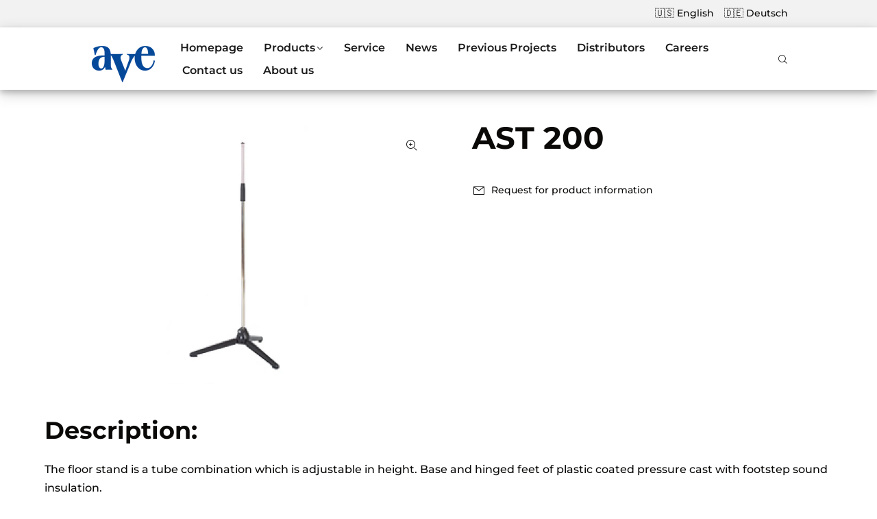

--- FILE ---
content_type: text/html; charset=utf-8
request_url: https://ave-audio.de/en/products/ast-200
body_size: 71433
content:
<!doctype html>
<!--[if IE 9]> <html class="ie9 no-js" lang="en"> <![endif]-->
<!--[if (gt IE 9)|!(IE)]><!--> <html class="no-js" lang="en"> <!--<![endif]-->
<head>





  <!-- Basic page needs ================================================== -->
  <meta charset="utf-8">
  <!--[if IE]><meta http-equiv="X-UA-Compatible" content="IE=edge,chrome=1"><![endif]-->
  <meta name="viewport" content="width=device-width,initial-scale=1">
  <meta name="theme-color" content="#0a0908">
  <meta name="keywords" content="Shopify Template" />
  <meta name="author" content="p-themes">
  <meta name="google-site-verification" content="fCF_6Q9aZPKSTfsi5rPFBITkjwQoAm_AdQMM3V2BTMA" />
  <link rel="canonical" href="https://ave-audio.de/en/products/ast-200">
    <link rel="alternate" hreflang="en" href="https://ave-audio.de/en/products/ast-200">
    <link rel="alternate" hreflang="de" href="https://ave-audio.de/products/ast-200">
    <link rel="alternate" hreflang="x-default" href="https://ave-audio.de/products/ast-200">
  
<link rel="shortcut icon" href="//ave-audio.de/cdn/shop/files/Logo-AVE-favicon-shopify-192x192_32x32.png?v=1767546188" type="image/png"><!-- Title and description ================================================== --><!-- Site Name used by Google instead URL in search list (added on 02/05/2024) ================================================== -->
  <meta property="og:site_name" content="AVE Audio" />
  <script type="application/ld+json">
      {
        "@context" : "https://schema.org",
        "@type" : "WebSite",
        "name" : "AVE Audio",
        "url" : "https://ave-audio.de/"
      }
    </script>

  <!-- remove ""&ndash; AVE Audio" at the end of variable seo_title (added on 29/04/2024) ========================================== --><title>
    
      
      AVE Audio: AST 200


    
  </title><meta name="description" content="Description: The floor stand is a tube combination which is adjustable in height. Base and hinged feet of plastic coated pressure cast with footstep sound insulation. Height: 900 - 1600 mm Weight: 2,7 kg"><!-- Social meta ================================================== --><!-- /snippets/social-meta-tags.liquid -->




<meta property="og:site_name" content="AVE Audio">
<meta property="og:url" content="https://ave-audio.de/en/products/ast-200">
<meta property="og:title" content="AST 200">
<meta property="og:type" content="product">
<meta property="og:description" content="Description: The floor stand is a tube combination which is adjustable in height. Base and hinged feet of plastic coated pressure cast with footstep sound insulation. Height: 900 - 1600 mm Weight: 2,7 kg">

  <meta property="og:price:amount" content="99,99">
  <meta property="og:price:currency" content="EUR">

<meta property="og:image" content="http://ave-audio.de/cdn/shop/products/AST-200_1200x1200.jpg?v=1675041968">
<meta property="og:image:secure_url" content="https://ave-audio.de/cdn/shop/products/AST-200_1200x1200.jpg?v=1675041968">


<meta name="twitter:card" content="summary_large_image">
<meta name="twitter:title" content="AST 200">
<meta name="twitter:description" content="Description: The floor stand is a tube combination which is adjustable in height. Base and hinged feet of plastic coated pressure cast with footstep sound insulation. Height: 900 - 1600 mm Weight: 2,7 kg">
<!-- Helpers ================================================== -->
  <!-- CSS ================================================== -->
<link href="//ave-audio.de/cdn/shop/t/2/assets/theme.css?v=67158864150844483361768404169" rel="stylesheet" type="text/css" media="all" />

<script src="//ave-audio.de/cdn/shop/t/2/assets/jquery.min.js?v=146653844047132007351668369294" defer="defer"></script><!-- Header hook for plugins ================================================== -->
  <script>window.performance && window.performance.mark && window.performance.mark('shopify.content_for_header.start');</script><meta id="shopify-digital-wallet" name="shopify-digital-wallet" content="/67855155504/digital_wallets/dialog">
<meta name="shopify-checkout-api-token" content="79890a942a36e019e1f4ac15d688c905">
<meta id="in-context-paypal-metadata" data-shop-id="67855155504" data-venmo-supported="false" data-environment="production" data-locale="en_US" data-paypal-v4="true" data-currency="EUR">
<link rel="alternate" hreflang="x-default" href="https://ave-audio.de/products/ast-200">
<link rel="alternate" hreflang="de" href="https://ave-audio.de/products/ast-200">
<link rel="alternate" hreflang="en" href="https://ave-audio.de/en/products/ast-200">
<link rel="alternate" type="application/json+oembed" href="https://ave-audio.de/en/products/ast-200.oembed">
<script async="async" src="/checkouts/internal/preloads.js?locale=en-DE"></script>
<script id="shopify-features" type="application/json">{"accessToken":"79890a942a36e019e1f4ac15d688c905","betas":["rich-media-storefront-analytics"],"domain":"ave-audio.de","predictiveSearch":true,"shopId":67855155504,"locale":"en"}</script>
<script>var Shopify = Shopify || {};
Shopify.shop = "a-v-e-mbh.myshopify.com";
Shopify.locale = "en";
Shopify.currency = {"active":"EUR","rate":"1.0"};
Shopify.country = "DE";
Shopify.theme = {"name":"ave Stuttgart","id":137979822384,"schema_name":"Wokiee","schema_version":"2.2.2 shopify 2.0","theme_store_id":null,"role":"main"};
Shopify.theme.handle = "null";
Shopify.theme.style = {"id":null,"handle":null};
Shopify.cdnHost = "ave-audio.de/cdn";
Shopify.routes = Shopify.routes || {};
Shopify.routes.root = "/en/";</script>
<script type="module">!function(o){(o.Shopify=o.Shopify||{}).modules=!0}(window);</script>
<script>!function(o){function n(){var o=[];function n(){o.push(Array.prototype.slice.apply(arguments))}return n.q=o,n}var t=o.Shopify=o.Shopify||{};t.loadFeatures=n(),t.autoloadFeatures=n()}(window);</script>
<script id="shop-js-analytics" type="application/json">{"pageType":"product"}</script>
<script defer="defer" async type="module" src="//ave-audio.de/cdn/shopifycloud/shop-js/modules/v2/client.init-shop-cart-sync_BT-GjEfc.en.esm.js"></script>
<script defer="defer" async type="module" src="//ave-audio.de/cdn/shopifycloud/shop-js/modules/v2/chunk.common_D58fp_Oc.esm.js"></script>
<script defer="defer" async type="module" src="//ave-audio.de/cdn/shopifycloud/shop-js/modules/v2/chunk.modal_xMitdFEc.esm.js"></script>
<script type="module">
  await import("//ave-audio.de/cdn/shopifycloud/shop-js/modules/v2/client.init-shop-cart-sync_BT-GjEfc.en.esm.js");
await import("//ave-audio.de/cdn/shopifycloud/shop-js/modules/v2/chunk.common_D58fp_Oc.esm.js");
await import("//ave-audio.de/cdn/shopifycloud/shop-js/modules/v2/chunk.modal_xMitdFEc.esm.js");

  window.Shopify.SignInWithShop?.initShopCartSync?.({"fedCMEnabled":true,"windoidEnabled":true});

</script>
<script>(function() {
  var isLoaded = false;
  function asyncLoad() {
    if (isLoaded) return;
    isLoaded = true;
    var urls = ["https:\/\/tabs.stationmade.com\/registered-scripts\/tabs-by-station.js?shop=a-v-e-mbh.myshopify.com"];
    for (var i = 0; i < urls.length; i++) {
      var s = document.createElement('script');
      s.type = 'text/javascript';
      s.async = true;
      s.src = urls[i];
      var x = document.getElementsByTagName('script')[0];
      x.parentNode.insertBefore(s, x);
    }
  };
  if(window.attachEvent) {
    window.attachEvent('onload', asyncLoad);
  } else {
    window.addEventListener('load', asyncLoad, false);
  }
})();</script>
<script id="__st">var __st={"a":67855155504,"offset":3600,"reqid":"6e7a3ad5-d207-4ad0-a209-8541fe2a77bf-1769344691","pageurl":"ave-audio.de\/en\/products\/ast-200","u":"b6d60cce46e3","p":"product","rtyp":"product","rid":8055088972080};</script>
<script>window.ShopifyPaypalV4VisibilityTracking = true;</script>
<script id="captcha-bootstrap">!function(){'use strict';const t='contact',e='account',n='new_comment',o=[[t,t],['blogs',n],['comments',n],[t,'customer']],c=[[e,'customer_login'],[e,'guest_login'],[e,'recover_customer_password'],[e,'create_customer']],r=t=>t.map((([t,e])=>`form[action*='/${t}']:not([data-nocaptcha='true']) input[name='form_type'][value='${e}']`)).join(','),a=t=>()=>t?[...document.querySelectorAll(t)].map((t=>t.form)):[];function s(){const t=[...o],e=r(t);return a(e)}const i='password',u='form_key',d=['recaptcha-v3-token','g-recaptcha-response','h-captcha-response',i],f=()=>{try{return window.sessionStorage}catch{return}},m='__shopify_v',_=t=>t.elements[u];function p(t,e,n=!1){try{const o=window.sessionStorage,c=JSON.parse(o.getItem(e)),{data:r}=function(t){const{data:e,action:n}=t;return t[m]||n?{data:e,action:n}:{data:t,action:n}}(c);for(const[e,n]of Object.entries(r))t.elements[e]&&(t.elements[e].value=n);n&&o.removeItem(e)}catch(o){console.error('form repopulation failed',{error:o})}}const l='form_type',E='cptcha';function T(t){t.dataset[E]=!0}const w=window,h=w.document,L='Shopify',v='ce_forms',y='captcha';let A=!1;((t,e)=>{const n=(g='f06e6c50-85a8-45c8-87d0-21a2b65856fe',I='https://cdn.shopify.com/shopifycloud/storefront-forms-hcaptcha/ce_storefront_forms_captcha_hcaptcha.v1.5.2.iife.js',D={infoText:'Protected by hCaptcha',privacyText:'Privacy',termsText:'Terms'},(t,e,n)=>{const o=w[L][v],c=o.bindForm;if(c)return c(t,g,e,D).then(n);var r;o.q.push([[t,g,e,D],n]),r=I,A||(h.body.append(Object.assign(h.createElement('script'),{id:'captcha-provider',async:!0,src:r})),A=!0)});var g,I,D;w[L]=w[L]||{},w[L][v]=w[L][v]||{},w[L][v].q=[],w[L][y]=w[L][y]||{},w[L][y].protect=function(t,e){n(t,void 0,e),T(t)},Object.freeze(w[L][y]),function(t,e,n,w,h,L){const[v,y,A,g]=function(t,e,n){const i=e?o:[],u=t?c:[],d=[...i,...u],f=r(d),m=r(i),_=r(d.filter((([t,e])=>n.includes(e))));return[a(f),a(m),a(_),s()]}(w,h,L),I=t=>{const e=t.target;return e instanceof HTMLFormElement?e:e&&e.form},D=t=>v().includes(t);t.addEventListener('submit',(t=>{const e=I(t);if(!e)return;const n=D(e)&&!e.dataset.hcaptchaBound&&!e.dataset.recaptchaBound,o=_(e),c=g().includes(e)&&(!o||!o.value);(n||c)&&t.preventDefault(),c&&!n&&(function(t){try{if(!f())return;!function(t){const e=f();if(!e)return;const n=_(t);if(!n)return;const o=n.value;o&&e.removeItem(o)}(t);const e=Array.from(Array(32),(()=>Math.random().toString(36)[2])).join('');!function(t,e){_(t)||t.append(Object.assign(document.createElement('input'),{type:'hidden',name:u})),t.elements[u].value=e}(t,e),function(t,e){const n=f();if(!n)return;const o=[...t.querySelectorAll(`input[type='${i}']`)].map((({name:t})=>t)),c=[...d,...o],r={};for(const[a,s]of new FormData(t).entries())c.includes(a)||(r[a]=s);n.setItem(e,JSON.stringify({[m]:1,action:t.action,data:r}))}(t,e)}catch(e){console.error('failed to persist form',e)}}(e),e.submit())}));const S=(t,e)=>{t&&!t.dataset[E]&&(n(t,e.some((e=>e===t))),T(t))};for(const o of['focusin','change'])t.addEventListener(o,(t=>{const e=I(t);D(e)&&S(e,y())}));const B=e.get('form_key'),M=e.get(l),P=B&&M;t.addEventListener('DOMContentLoaded',(()=>{const t=y();if(P)for(const e of t)e.elements[l].value===M&&p(e,B);[...new Set([...A(),...v().filter((t=>'true'===t.dataset.shopifyCaptcha))])].forEach((e=>S(e,t)))}))}(h,new URLSearchParams(w.location.search),n,t,e,['guest_login'])})(!0,!0)}();</script>
<script integrity="sha256-4kQ18oKyAcykRKYeNunJcIwy7WH5gtpwJnB7kiuLZ1E=" data-source-attribution="shopify.loadfeatures" defer="defer" src="//ave-audio.de/cdn/shopifycloud/storefront/assets/storefront/load_feature-a0a9edcb.js" crossorigin="anonymous"></script>
<script data-source-attribution="shopify.dynamic_checkout.dynamic.init">var Shopify=Shopify||{};Shopify.PaymentButton=Shopify.PaymentButton||{isStorefrontPortableWallets:!0,init:function(){window.Shopify.PaymentButton.init=function(){};var t=document.createElement("script");t.src="https://ave-audio.de/cdn/shopifycloud/portable-wallets/latest/portable-wallets.en.js",t.type="module",document.head.appendChild(t)}};
</script>
<script data-source-attribution="shopify.dynamic_checkout.buyer_consent">
  function portableWalletsHideBuyerConsent(e){var t=document.getElementById("shopify-buyer-consent"),n=document.getElementById("shopify-subscription-policy-button");t&&n&&(t.classList.add("hidden"),t.setAttribute("aria-hidden","true"),n.removeEventListener("click",e))}function portableWalletsShowBuyerConsent(e){var t=document.getElementById("shopify-buyer-consent"),n=document.getElementById("shopify-subscription-policy-button");t&&n&&(t.classList.remove("hidden"),t.removeAttribute("aria-hidden"),n.addEventListener("click",e))}window.Shopify?.PaymentButton&&(window.Shopify.PaymentButton.hideBuyerConsent=portableWalletsHideBuyerConsent,window.Shopify.PaymentButton.showBuyerConsent=portableWalletsShowBuyerConsent);
</script>
<script data-source-attribution="shopify.dynamic_checkout.cart.bootstrap">document.addEventListener("DOMContentLoaded",(function(){function t(){return document.querySelector("shopify-accelerated-checkout-cart, shopify-accelerated-checkout")}if(t())Shopify.PaymentButton.init();else{new MutationObserver((function(e,n){t()&&(Shopify.PaymentButton.init(),n.disconnect())})).observe(document.body,{childList:!0,subtree:!0})}}));
</script>
<link id="shopify-accelerated-checkout-styles" rel="stylesheet" media="screen" href="https://ave-audio.de/cdn/shopifycloud/portable-wallets/latest/accelerated-checkout-backwards-compat.css" crossorigin="anonymous">
<style id="shopify-accelerated-checkout-cart">
        #shopify-buyer-consent {
  margin-top: 1em;
  display: inline-block;
  width: 100%;
}

#shopify-buyer-consent.hidden {
  display: none;
}

#shopify-subscription-policy-button {
  background: none;
  border: none;
  padding: 0;
  text-decoration: underline;
  font-size: inherit;
  cursor: pointer;
}

#shopify-subscription-policy-button::before {
  box-shadow: none;
}

      </style>
<script id="sections-script" data-sections="promo-fixed" defer="defer" src="//ave-audio.de/cdn/shop/t/2/compiled_assets/scripts.js?v=2498"></script>
<script>window.performance && window.performance.mark && window.performance.mark('shopify.content_for_header.end');</script>
  <!-- /Header hook for plugins ================================================== --><style>
    .tt-flbtn.disabled{
    opacity: 0.3;
    }
  </style>
<!-- BEGIN app block: shopify://apps/complianz-gdpr-cookie-consent/blocks/bc-block/e49729f0-d37d-4e24-ac65-e0e2f472ac27 -->

    
    
<link id='complianz-css' rel="stylesheet" href=https://cdn.shopify.com/extensions/019be05e-f673-7a8f-bd4e-ed0da9930f96/gdpr-legal-cookie-75/assets/complainz.css media="print" onload="this.media='all'">
    <style>
        #Compliance-iframe.Compliance-iframe-branded > div.purposes-header,
        #Compliance-iframe.Compliance-iframe-branded > div.cmplc-cmp-header,
        #purposes-container > div.purposes-header,
        #Compliance-cs-banner .Compliance-cs-brand {
            background-color: #ffffff !important;
            color: #000000!important;
        }
        #Compliance-iframe.Compliance-iframe-branded .purposes-header .cmplc-btn-cp ,
        #Compliance-iframe.Compliance-iframe-branded .purposes-header .cmplc-btn-cp:hover,
        #Compliance-iframe.Compliance-iframe-branded .purposes-header .cmplc-btn-back:hover  {
            background-color: #ffffff !important;
            opacity: 1 !important;
        }
        #Compliance-cs-banner .cmplc-toggle .cmplc-toggle-label {
            color: #ffffff!important;
        }
        #Compliance-iframe.Compliance-iframe-branded .purposes-header .cmplc-btn-cp:hover,
        #Compliance-iframe.Compliance-iframe-branded .purposes-header .cmplc-btn-back:hover {
            background-color: #000000!important;
            color: #ffffff!important;
        }
        #Compliance-cs-banner #Compliance-cs-title {
            font-size: 14px !important;
        }
        #Compliance-cs-banner .Compliance-cs-content,
        #Compliance-cs-title,
        .cmplc-toggle-checkbox.granular-control-checkbox span {
            background-color: #ffffff !important;
            color: #000000 !important;
            font-size: 14px !important;
        }
        #Compliance-cs-banner .Compliance-cs-close-btn {
            font-size: 14px !important;
            background-color: #ffffff !important;
        }
        #Compliance-cs-banner .Compliance-cs-opt-group {
            color: #ffffff !important;
        }
        #Compliance-cs-banner .Compliance-cs-opt-group button,
        .Compliance-alert button.Compliance-button-cancel {
            background-color: #000000!important;
            color: #ffffff!important;
        }
        #Compliance-cs-banner .Compliance-cs-opt-group button.Compliance-cs-accept-btn,
        #Compliance-cs-banner .Compliance-cs-opt-group button.Compliance-cs-btn-primary,
        .Compliance-alert button.Compliance-button-confirm {
            background-color: #000000 !important;
            color: #ffffff !important;
        }
        #Compliance-cs-banner .Compliance-cs-opt-group button.Compliance-cs-reject-btn {
            background-color: #000000!important;
            color: #ffffff!important;
        }

        #Compliance-cs-banner .Compliance-banner-content button {
            cursor: pointer !important;
            color: currentColor !important;
            text-decoration: underline !important;
            border: none !important;
            background-color: transparent !important;
            font-size: 100% !important;
            padding: 0 !important;
        }

        #Compliance-cs-banner .Compliance-cs-opt-group button {
            border-radius: 4px !important;
            padding-block: 10px !important;
        }
        @media (min-width: 640px) {
            #Compliance-cs-banner.Compliance-cs-default-floating:not(.Compliance-cs-top):not(.Compliance-cs-center) .Compliance-cs-container, #Compliance-cs-banner.Compliance-cs-default-floating:not(.Compliance-cs-bottom):not(.Compliance-cs-center) .Compliance-cs-container, #Compliance-cs-banner.Compliance-cs-default-floating.Compliance-cs-center:not(.Compliance-cs-top):not(.Compliance-cs-bottom) .Compliance-cs-container {
                width: 560px !important;
            }
            #Compliance-cs-banner.Compliance-cs-default-floating:not(.Compliance-cs-top):not(.Compliance-cs-center) .Compliance-cs-opt-group, #Compliance-cs-banner.Compliance-cs-default-floating:not(.Compliance-cs-bottom):not(.Compliance-cs-center) .Compliance-cs-opt-group, #Compliance-cs-banner.Compliance-cs-default-floating.Compliance-cs-center:not(.Compliance-cs-top):not(.Compliance-cs-bottom) .Compliance-cs-opt-group {
                flex-direction: row !important;
            }
            #Compliance-cs-banner .Compliance-cs-opt-group button:not(:last-of-type),
            #Compliance-cs-banner .Compliance-cs-opt-group button {
                margin-right: 4px !important;
            }
            #Compliance-cs-banner .Compliance-cs-container .Compliance-cs-brand {
                position: absolute !important;
                inset-block-start: 6px;
            }
        }
        #Compliance-cs-banner.Compliance-cs-default-floating:not(.Compliance-cs-top):not(.Compliance-cs-center) .Compliance-cs-opt-group > div, #Compliance-cs-banner.Compliance-cs-default-floating:not(.Compliance-cs-bottom):not(.Compliance-cs-center) .Compliance-cs-opt-group > div, #Compliance-cs-banner.Compliance-cs-default-floating.Compliance-cs-center:not(.Compliance-cs-top):not(.Compliance-cs-bottom) .Compliance-cs-opt-group > div {
            flex-direction: row-reverse;
            width: 100% !important;
        }

        .Compliance-cs-brand-badge-outer, .Compliance-cs-brand-badge, #Compliance-cs-banner.Compliance-cs-default-floating.Compliance-cs-bottom .Compliance-cs-brand-badge-outer,
        #Compliance-cs-banner.Compliance-cs-default.Compliance-cs-bottom .Compliance-cs-brand-badge-outer,
        #Compliance-cs-banner.Compliance-cs-default:not(.Compliance-cs-left) .Compliance-cs-brand-badge-outer,
        #Compliance-cs-banner.Compliance-cs-default-floating:not(.Compliance-cs-left) .Compliance-cs-brand-badge-outer {
            display: none !important
        }

        #Compliance-cs-banner:not(.Compliance-cs-top):not(.Compliance-cs-bottom) .Compliance-cs-container.Compliance-cs-themed {
            flex-direction: row !important;
        }

        #Compliance-cs-banner #Compliance-cs-title,
        #Compliance-cs-banner #Compliance-cs-custom-title {
            justify-self: center !important;
            font-size: 14px !important;
            font-family: -apple-system,sans-serif !important;
            margin-inline: auto !important;
            width: 55% !important;
            text-align: center;
            font-weight: 600;
            visibility: unset;
        }

        @media (max-width: 640px) {
            #Compliance-cs-banner #Compliance-cs-title,
            #Compliance-cs-banner #Compliance-cs-custom-title {
                display: block;
            }
        }

        #Compliance-cs-banner .Compliance-cs-brand img {
            max-width: 110px !important;
            min-height: 32px !important;
        }
        #Compliance-cs-banner .Compliance-cs-container .Compliance-cs-brand {
            background: none !important;
            padding: 0px !important;
            margin-block-start:10px !important;
            margin-inline-start:16px !important;
        }

        #Compliance-cs-banner .Compliance-cs-opt-group button {
            padding-inline: 4px !important;
        }

    </style>
    
    
    
    

    <script type="text/javascript">
        function loadScript(src) {
            return new Promise((resolve, reject) => {
                const s = document.createElement("script");
                s.src = src;
                s.charset = "UTF-8";
                s.onload = resolve;
                s.onerror = reject;
                document.head.appendChild(s);
            });
        }

        function filterGoogleConsentModeURLs(domainsArray) {
            const googleConsentModeComplianzURls = [
                // 197, # Google Tag Manager:
                {"domain":"s.www.googletagmanager.com", "path":""},
                {"domain":"www.tagmanager.google.com", "path":""},
                {"domain":"www.googletagmanager.com", "path":""},
                {"domain":"googletagmanager.com", "path":""},
                {"domain":"tagassistant.google.com", "path":""},
                {"domain":"tagmanager.google.com", "path":""},

                // 2110, # Google Analytics 4:
                {"domain":"www.analytics.google.com", "path":""},
                {"domain":"www.google-analytics.com", "path":""},
                {"domain":"ssl.google-analytics.com", "path":""},
                {"domain":"google-analytics.com", "path":""},
                {"domain":"analytics.google.com", "path":""},
                {"domain":"region1.google-analytics.com", "path":""},
                {"domain":"region1.analytics.google.com", "path":""},
                {"domain":"*.google-analytics.com", "path":""},
                {"domain":"www.googletagmanager.com", "path":"/gtag/js?id=G"},
                {"domain":"googletagmanager.com", "path":"/gtag/js?id=UA"},
                {"domain":"www.googletagmanager.com", "path":"/gtag/js?id=UA"},
                {"domain":"googletagmanager.com", "path":"/gtag/js?id=G"},

                // 177, # Google Ads conversion tracking:
                {"domain":"googlesyndication.com", "path":""},
                {"domain":"media.admob.com", "path":""},
                {"domain":"gmodules.com", "path":""},
                {"domain":"ad.ytsa.net", "path":""},
                {"domain":"dartmotif.net", "path":""},
                {"domain":"dmtry.com", "path":""},
                {"domain":"go.channelintelligence.com", "path":""},
                {"domain":"googleusercontent.com", "path":""},
                {"domain":"googlevideo.com", "path":""},
                {"domain":"gvt1.com", "path":""},
                {"domain":"links.channelintelligence.com", "path":""},
                {"domain":"obrasilinteirojoga.com.br", "path":""},
                {"domain":"pcdn.tcgmsrv.net", "path":""},
                {"domain":"rdr.tag.channelintelligence.com", "path":""},
                {"domain":"static.googleadsserving.cn", "path":""},
                {"domain":"studioapi.doubleclick.com", "path":""},
                {"domain":"teracent.net", "path":""},
                {"domain":"ttwbs.channelintelligence.com", "path":""},
                {"domain":"wtb.channelintelligence.com", "path":""},
                {"domain":"youknowbest.com", "path":""},
                {"domain":"doubleclick.net", "path":""},
                {"domain":"redirector.gvt1.com", "path":""},

                //116, # Google Ads Remarketing
                {"domain":"googlesyndication.com", "path":""},
                {"domain":"media.admob.com", "path":""},
                {"domain":"gmodules.com", "path":""},
                {"domain":"ad.ytsa.net", "path":""},
                {"domain":"dartmotif.net", "path":""},
                {"domain":"dmtry.com", "path":""},
                {"domain":"go.channelintelligence.com", "path":""},
                {"domain":"googleusercontent.com", "path":""},
                {"domain":"googlevideo.com", "path":""},
                {"domain":"gvt1.com", "path":""},
                {"domain":"links.channelintelligence.com", "path":""},
                {"domain":"obrasilinteirojoga.com.br", "path":""},
                {"domain":"pcdn.tcgmsrv.net", "path":""},
                {"domain":"rdr.tag.channelintelligence.com", "path":""},
                {"domain":"static.googleadsserving.cn", "path":""},
                {"domain":"studioapi.doubleclick.com", "path":""},
                {"domain":"teracent.net", "path":""},
                {"domain":"ttwbs.channelintelligence.com", "path":""},
                {"domain":"wtb.channelintelligence.com", "path":""},
                {"domain":"youknowbest.com", "path":""},
                {"domain":"doubleclick.net", "path":""},
                {"domain":"redirector.gvt1.com", "path":""}
            ];

            if (!Array.isArray(domainsArray)) { 
                return [];
            }

            const blockedPairs = new Map();
            for (const rule of googleConsentModeComplianzURls) {
                if (!blockedPairs.has(rule.domain)) {
                    blockedPairs.set(rule.domain, new Set());
                }
                blockedPairs.get(rule.domain).add(rule.path);
            }

            return domainsArray.filter(item => {
                const paths = blockedPairs.get(item.d);
                return !(paths && paths.has(item.p));
            });
        }

        function setupAutoblockingByDomain() {
            // autoblocking by domain
            const autoblockByDomainArray = [];
            const prefixID = '10000' // to not get mixed with real metis ids
            let cmpBlockerDomains = []
            let cmpCmplcVendorsPurposes = {}
            let counter = 1
            for (const object of autoblockByDomainArray) {
                cmpBlockerDomains.push({
                    d: object.d,
                    p: object.path,
                    v: prefixID + counter,
                });
                counter++;
            }
            
            counter = 1
            for (const object of autoblockByDomainArray) {
                cmpCmplcVendorsPurposes[prefixID + counter] = object?.p ?? '1';
                counter++;
            }

            Object.defineProperty(window, "cmp_cmplc_vendors_purposes", {
                get() {
                    return cmpCmplcVendorsPurposes;
                },
                set(value) {
                    cmpCmplcVendorsPurposes = { ...cmpCmplcVendorsPurposes, ...value };
                }
            });
            const basicGmc = true;


            Object.defineProperty(window, "cmp_importblockerdomains", {
                get() {
                    if (basicGmc) {
                        return filterGoogleConsentModeURLs(cmpBlockerDomains);
                    }
                    return cmpBlockerDomains;
                },
                set(value) {
                    cmpBlockerDomains = [ ...cmpBlockerDomains, ...value ];
                }
            });
        }

        function enforceRejectionRecovery() {
            const base = (window._cmplc = window._cmplc || {});
            const featuresHolder = {};

            function lockFlagOn(holder) {
                const desc = Object.getOwnPropertyDescriptor(holder, 'rejection_recovery');
                if (!desc) {
                    Object.defineProperty(holder, 'rejection_recovery', {
                        get() { return true; },
                        set(_) { /* ignore */ },
                        enumerable: true,
                        configurable: false
                    });
                }
                return holder;
            }

            Object.defineProperty(base, 'csFeatures', {
                configurable: false,
                enumerable: true,
                get() {
                    return featuresHolder;
                },
                set(obj) {
                    if (obj && typeof obj === 'object') {
                        Object.keys(obj).forEach(k => {
                            if (k !== 'rejection_recovery') {
                                featuresHolder[k] = obj[k];
                            }
                        });
                    }
                    // we lock it, it won't try to redefine
                    lockFlagOn(featuresHolder);
                }
            });

            // Ensure an object is exposed even if read early
            if (!('csFeatures' in base)) {
                base.csFeatures = {};
            } else {
                // If someone already set it synchronously, merge and lock now.
                base.csFeatures = base.csFeatures;
            }
        }

        function splitDomains(joinedString) {
            if (!joinedString) {
                return []; // empty string -> empty array
            }
            return joinedString.split(";");
        }

        function setupWhitelist() {
            // Whitelist by domain:
            const whitelistString = "";
            const whitelist_array = [...splitDomains(whitelistString)];
            if (Array.isArray(window?.cmp_block_ignoredomains)) {
                window.cmp_block_ignoredomains = [...whitelist_array, ...window.cmp_block_ignoredomains];
            }
        }

        async function initCompliance() {
            const currentCsConfiguration = {"siteId":4385018,"cookiePolicyIds":{"en":73101797},"banner":{"acceptButtonDisplay":true,"rejectButtonDisplay":true,"customizeButtonDisplay":true,"position":"float-center","backgroundOverlay":false,"fontSize":"14px","content":"","acceptButtonCaption":"","rejectButtonCaption":"","customizeButtonCaption":"","backgroundColor":"#ffffff","textColor":"#000000","acceptButtonColor":"#000000","acceptButtonCaptionColor":"#ffffff","rejectButtonColor":"#000000","rejectButtonCaptionColor":"#ffffff","customizeButtonColor":"#000000","customizeButtonCaptionColor":"#ffffff","logo":"data:image\/png;base64,iVBORw0KGgoAAAANSUhEUgAAAfQAAAEyCAYAAAAMZyIjAAAAAXNSR0IArs4c6QAAIABJREFUeF7sfQecFdX1\/\/fcOzPvvX1bgaU3ERvWBEuqrolRkRI1WZLYUFCM5W+iMYkxJg9s0RhLrFkEUTRqdn\/RCArRxIBpJkbUWLAEFXHpsPXtKzNz7\/l\/[base64]\/8fWEZBmNHg24HVFqTDXvFPOhAES4io1oB6\/a0M4oHczAG8B7QxljqjTGvcGY7Q06a7vJM8NtT0z3VhT0ChAIEAgQ2D0C2+19W\/e95yCw71DCh+nMnjd6UBntaq8b\/tEeN4iBlUDpFt75Hhfsb7tnyX9bBAp912j9V3hjs6gGNWLlM5vMRKVt2rBDSqYt1uUGi3bLVDBZmma\/sCjvcNxBtuIBDJQ4isJhU0YswaVacSTNusRxdYjRqe+3PUTQIUOkLBJJCLSnHY4zc5wkd0hGa9iUm9JpakqQm45obduIpqXStlUtUv2amtIrSwe7aKjVneMFL8GevARB2wCBAIEdItC5\/9U2iPFVzaJxVZuViA4MK+WGlCMjLBwr4uqIiBiDXIWhrlZVUsqIJWW5UqrCVqrE1WyAKbMhETFLEipiiKQQaE9p3aIUd0hQGwitEYvWJVxucW2RJsEpoUK2gXS61BqU2vfTpfYyLNOY7R1mgv1tZ\/IaKPTtP25iMcLWE\/bo0auM5k3JiMscMq2SsOvISDSkKhIpd5AhMUhrHpNkMdQQNBCshjNjgNZcoYHQNonLxiaxjUEMMAFpKUSLIGoEaBWRft8SeN9l\/lAwr02x0SJdN2lFrOSAdHsyo+Qzp\/rMSxCc4rPBkGCMAIHeiwABMULtgTQ2vt7YWFoSdWwRla4qNSX1A\/NIRTzO0bQXNPYGeJTL3I8Z1rZTxEcHFDC4U\/H+78PedvTfne2jfxG0YEpIITYK4g8U4wNDGitZ6fdDYX7PdWmzE3eSofJUR8uI\/ZJ47Z8Kx2Cbkg\/2t08yoffK6U6+Prcq8LGDS42N69dGKa6qQFzlQlZB8mDWNFoTRkpgrFI8WkP3Y41SzzLuCWQhJajzJeikgECOIDQT0fsgWslCv0kk3oQW6wyd3IIQtrQbm9oxDm6g3PuYlAfLDRDYHQKxmPAOMv3i66MJNvuZhjVEaz2aBI0D8\/6u5gM18zAGogDLzp0nP2fBbbusJGpm0IeS8J4w6N\/M+h0i2UgsNwL25vbR6Xas32al7LuHl\/xwZXcClZ\/fE2rrBaqaBZqrjLJUc5TYqmJ2qsFUrQ0xlrXenzT2Uaz3VxoDmJAR3mJ7PPO9ALULgXcF8AqDXlSMlUx2YyhVurF971QbhqxVmD17q4m+2FYY0BsgECDQMwRiAuOHyn77pyNue8lAR+mBxGKcZj1eEH\/G1byfBkV6NkduentKiwhJSfQBkfiHYH6ZQe8Aak1pKLJhQ6qlFZkryKkqNxT4d9RertCZUDNLjsZoo6lalWgXQ6VDQx3tjvRM5kLI\/TSwr2YeoZnLe6\/Fgl0JWg\/gBSn4ZSnFKyyM96xSq7FpzbAEltWowCTv35c0oCxAIGsI1NZLpJpDlY410DHU3tDqEA0cToxDXfAYzduUuGf986962O4q0rMXaAnaIEm+RqSXE9O\/TRNvUllkVVO0I4k5M92+sr\/5l2PdluBOJY7qA81+8db+NtEYQI9jorGu5n2IaIxiHo5OBS4KaTbv9hK72XErs1OSqJGA1wXRPyNSPm+EsWL9pr2aA8XeTWCDbgEC\/kaAUBOT\/YbtU6LbU3vbrj5KaxyloQ9mYCwTyoi9vbC41UHm5A7WgmgNIF4zJL1ErP9lUWh5larevPLIfzq93SpZ3Bzc\/iWqiRmDrNKQI0NVjjD2UmwewuBxzLQPgfdRjMEaHPb3e5dP6lhJos2SxMsgel6A\/sKcerNjg7EFy8938klJMFeAQIBAjhCoiRnl1SPKjRTvm9b8Ba1xpIYer5mGMzLObL31YUHoEBCvE9HfLQP\/CDO\/aIbb1zeOa033VsVe3Ao9xgIvLDFHVjWXxNva99cwP5tW7hEKGEXMe2mQFzpm9FaJzcq6CJoYrQTxlin4eVOGFxrkvLT5U6s7eqvQZwW3YJAAAT8jUFsvq7EpImzjwIQSJ7tKf4GB\/RSjH6M4fYO6CzcBKSnxoWR6MSrFkrBJf7OSHWtWLvl\/dm8zxRehQmfCzDnGgPVGmKU5PJW2Dyfoz7isDwLRaKXhZWMp9JenZ8n3HM68aLOtctgZipnxkPfl5RQpIjRL0Bum4CUQ\/ER7u7UKy85O9zah7+7GEPQLEPA9Ap0e66Fhbvu+bQ6Od7U6RmvtHXIGAPTx5Be+X0x2CSRCQgLvStC\/QpZRb7B6ZeMa3dSbLJLFo9BjMTF8xYGhVLq9ygYfojQd4yr1Re80LpirGRwq4B2QFyPuArABpAUhrpmbpRQd0Jn\/8\/S7yUSlrNFfZ8I\/EKLODw\/DZ\/f4iog2E2O5kKJeuOqZieVVGxv6oMdodreTYLQAgZwiQKiNmRWp4cNcrb\/KTCdpxmEK3J8\/mcUqB2SQl+eC2AHDu67z9kK1\/WnGu6OHIAlmy\/vD9FEgeg6o2fWQgpAgzWsgaCkR\/[base64]\/CWglijiNJQzFJIE65TpQhjCTjM1upzGlStGSUooPmfQLYketdlPT8krAc7Eqs2Y9ls72OkaJ+cMrv7qMQEamFU4cAI0q2jNOjEtKNO1kz7MTiayUxEBXPJ9D48FcGLgxSNkugPSvJjxGplKJ7qqBxdmXp\/\/tlpoh0nN6itrZUvx79oNKFfKFSqKpWrD0\/YzhlpVx8NojIGTB+Z5JnATQbRnyxT3BuuCP19w5h3k8HdevclO+gZIJA9BGICE\/qbA0Oh4QkH37QVahnYG8QlzDk3r7sCnDAJ6zToiTJTLtRIvu+K0kTphub0IDvqlpWtZaAms9yN1ZvExrXtoXQ\/N9TPiFS3OM5Xba2\/pliPZUZpoXydCFDEaJeSngHTrWFHv9n8+bXtxbrH+Uuhx2Ji9Aejrba1ieqUaRxiSjkx7epTXa0H+eTaWQmgFaCVlhRPlZVaDesePfMtL0lxT17S0WfPDzsp+nxz3Pmu7egjQBjoI6XuhYK4kuitsGHMMQi\/3Rwq29AXkzb0hMdB3wCB7CIQE9GTRg\/U7B5DrM52gS9okJfFMqePl9ydgAQT3gwZeLDMlE+sk+WNe7wfMNNBpz0ycF08OTXhOue4mcMavEQ2eddJXjY6L2qPmFstSXNKIubcTSL6ARqmetcHPdrbc8qMHQyed\/[base64]\/SgrmvCeAhEX0OAncHS6pfHXTuDcSxXRaL6xC9xT5C\/1NOKFBUuDThoHjAJyudeZ+vLC0fSSl5JmdbUPgLYDnV1PZgtVPnd7cEyHead9YTOz18vDqNo2vx111gRdDr6ngHvv\/RcIzTxF\/ANCvCXggfeTaDwKlnhNJCAYNENgRAoSa+aF+Ze5hScVnOoq\/BqKBub4n9wjZmrBlnUH0GysUnt9cncyaT01NzVLjn5G3jlIQlzLzlxjk+RQVUqnbUuB5y5B3maC\/FZNFsoBKk2nAqXMGO644KGGrEzXTqQIY4bP86Z4tpkMIfj1kyTkjrIpfr8jmqXxHr2wsJiLLBw+BMr6pWZ+pGeOYMvfqvngyd05E7xBhLgyxMB0qf3+PzW2+WElARIBAESGw1fHNcZzDCXRBWuuvMKMsPyvIpFZdKyU9HjaMXzW17vUOlh2bVecxT6k\/X\/rOl+DydzTo8wwUNBW3d81oAP+GoAWWFItawxWri2GfK5xCn1lnlq8X31CKv+coPsArO5of4eziLAwv01CLBP1ZEN\/dseT8Z7rYs+fNautlZcfG4Q7MUxXj24qxd4G9+T+2poxSB94X4AdKK837Nu83fT1mU1DopeecD0YIEPhfBGrr5QipBrW3d5yYUO6FDPJStuYp1wZ7JU3XS4mHwiQfHLNevb08V5kka+utykTLiSnF33WBz6DzTr0gT2ca2cyfVVLS\/DJBD\/YPN65Z0TA7e9esOVhZ4RR6bb1VGm+b6UL\/SDEP9ZnnAQtwS8gwnpSQ9+29zv5bzoR4Z0z17tRV+6hEWp\/tKH2mAo3Kh2mtqzLmfcEKgucod2dFWaR+9cOntfSGOM6urj9oFyCQFwRq62VZa\/[base64]\/julki\/N7PqEN1zSflohMIp9Np6OcBJHJawnZ\/YWn81i2vqyVCeA1xcAH80pLi7qiT+t8aGy5I9GbDHfWvrI6H21mNBfKVm\/Vn2WfpGL4TFIPpjSQTXbnnsvBeDU3qPOR4MECCA8TPrzPfWyP1SSk9T0KcwMIqRx6gXIiWg\/2UZ5i8i4dTTmxouiuePLUz9TrnvM8m0us1lHMZedrkCP1sVZdwS8nEL8qbmaHSFH+\/UC6fQwdR\/0oKhCe1c6Wp3Zl6FdSfC4Z04JeEfTLg57USW4ZmzfHDiZIpM+tVQVuJ8xXwhQ\/TzwxfrNggzyekJmw2iBZUh+\/o1j1+8pcDvXjB9gEBRI1BTEzNeKR1yYFrTaYrxdc0Yld+MasRE3BKS4pdapO5NLLx4Xb4\/1IfX1kfa0q2Xp239bUUY7AWK+4Gpnl+VBXrKiIgftxz84Yd+C2kroEIHMLmuJOziuwp8BTPlyWNzp2LhSKI3I5a8ubJK1BfMzL4j8jwHwnVivOvwNQ74i+w3B0KCFqCVhqCbE+v1\/Fzfs\/nhxQ5oCBDIBQLeyXxtqxjbnsBMR+lTlcaw\/CpzL16M0yFDLDEk\/7TZqirYSXT01+bvvzHp3O5ofTSDfOM07eWCD0sxv8yK3LDmsdPX5PtjZ1dyV1iFPrPOrFwnv5lS6lpXY2QuXpAujqkEqNEg3DcwVH37+4+f3Lqz1K1dHC\/rzSpPnl\/Jyp2advWPFWOkz5wIvfs2V4L+Kll+t+PpGf\/OOgDBgAECvR2B2noZ7Wgep5nO08xfV4RBhTiZGkQry8PmD43qAb9fO2dyjxLH9IRlXprsP7sTL2pNpn\/qAv17Mla2+wpgiyXkPRQyb2t\/fFqTXzLKFVahe+FZyS1fTLr0CwUan23Quzgee\/XApaCGkJA3tD45\/f2epnLt4rx71iwWE1WvDD0wkeKbNVFNPp1jukooETaYQswZ2y9046sP+uG6oquUB+0CBAqNAFPFxPv2crV7vsM4TROGFkKZe6ldQ5LmGiyua1k8Y3WhT58Hn\/brMe80dyxUzAcUMtnMjqTDi803ma4Ph8SCzQtntBdagrz5C6vQYzEx8K299mprTd3pgk4sBCAETkrQCybJH7cvOfdvhaChy3NOvLsqpOU0zfxTBlV1uV+eGnbmfBfLLSGuufTwGUtmB7HpeUI+mKaoEYjFRPTl4dWOo88F49sMDC+UBc4gbDI0vhFPr\/2LXyqPlU2ae3NKqXOZM8lmfPNQZ66St8tD1vdCVvPSgjtQF1yhAxgwZV5Z3Fa3u9BnIf8e3I4k8XpYijkti6bX+c3M\/knJjcVY3P36gkPjqdRcV+FQPyWb6aSVPAFvtoR4tKoset2Hj35rrW\/evoCQAAF\/IkDVJ80fxKRPj2v3YsU0inNc8nTnMLC2hLyPGbOTS85r9Atcg2sfOLK5Pf1rBd7bDzpre1wEWEshl4UMml3ZT75QaN+rwp7QPWRq5ofLS9TlSVaXMXsxh\/l6vApp3GQIuqcs6tyY37CM7q8xetL8wYB9mc04jxmV3R8pZz1tAr8mIe5MlVU+7Nd4zZytPhg4QGBPEDh+QbTUsM9wtLpcI5MRsmB7sgDWSyku6l9SsaSxYWphw3W3x3DC7aEIhX\/jaPasuL5xjttGYiYfB4tnQpY7u6Vt\/9eynRZ3T8SpYMLzEZGeB3cjalMaN2hgxJ4Q37O2ZBvA81Lgux2LZ77Ss7Hy13t47S2R1lTZ8barbldMhXQk3MmiKeOTQAKPlYTUNS2\/u2BV\/tAJZgoQKCIEam+JROPRL2rGLAU+QuczzvwTMHnFVywhHyXCtfGSinf8FmNdNvm+y5OOcyUyiWb89WxVopskcHdJSXRu08H\/WVuocLbCK\/RYTAx7deTBm1JqgWY+JE+sYgGsCxvi+hMiFb9qaJiq8jRvFqZhKpt8\/36O69zusv5KAT\/od7UWRxC9Ykn6eTxSsTA4pWeB7cEQvQuBmqVGednKw22lY1qjRgPhQi6QgKawIS7vb8QfX\/W7S1v94rW9DZPIlHs+7zriIe6MyS+83vpfZrEUeD1M4pfVOtmwcsklbYXgpx+AoaHfquvf1EqPKNY1zLnPhkRAhymooSwU\/uGGx8\/aWAjgezJn6YT7qiHUd9Ku+rGXp9aHj5cLf4Mk8VCIxJ0ti8\/9wIc0BiQFCBQGgVhMVL88dkyHk7jMYUwF0L9QTnDbdg+D6K8g4\/JkYq\/lhTQZ74whA06tGxJP0UOK8QU\/ZI7bEZ3EcCyD\/hQ2OLaldd+C4OgPbTC5rqRU0y221t\/STDn1ZPQqhQmiN0zgkviSmc8V5o3u2aye2b09VTo5afNDXmnVQm0Gu1qFABKC8FcLdFvbkWueLpQJqmdIB70DBLKOAI06tW5wU1qcZmt1vmby8rPLrM+yBwMKsGuSvNMMub9sOXT9aj++q\/1Of6jcbk1cnVY8PX9lY\/cAxK1mA0loFkLcKrT8VXzJOZvzHfbnD4U+4fZQpRGdmXTcKzQwdM9g3LPW5AEOeUfqP4nrsdK\/VXN2uSpmqvjqfeNtV\/3W1ezDe\/QM9VowPjAIc6wy3NPccL5nxgueAIE+jcC42rtKP0ya33JcnKuIDwYXrkToNkZIwhrJdFWISh5rWnJGQUzFuxOK0TXzw23lzpkdNq7T4OrdtS\/k7yXRa1LqSzvUyL9iyUl5rczmD4Ves9SoKvvPVzocfRuD9s0dM9g1hHhBABcVkyPcjvAonzJ3rHL4Tpv1CbnDq8cjewl7njBMfWP8iW+v6PFowQABAsWMgLfPlb97VMpVl7kaXwYycdUF34OlwO8NIW6Mx41\/YFmBKkvuhq+xWEz8cvnoo5PKnuNFAxQi6U5XRY9AtiHFPBP0i9bDV6\/Kp8Wj4MKUAYmZ9jr94ZFrmuIPa9Bnc1N8hFiCN5eExOyKKmNeoeMFuyocO2sXPemuwZqsy12lv+dHk7tHNwGOFPxymHDjV0r6PVFczoc95VDQP0BgewSYyk68Z19XGDO15m9qYEghQ9T+SxkpU9BNIW3UtZRFP\/Sbd\/v2CJZNnr+\/cp3bHGYvU6bvwte2p9UQ5GXNvKrEth7ZkMciX\/5Q6ACqa+tLE4mWOY7SX2eQmf3NgGwp8FxVWJy37rHCpzTs6fr6Tbi9XMnwaQnFd\/n5a1UAjZJwT1XYqQsqsfWU60H\/YkWg6ri6CtuS011W52rGPgBysMftOTqCaBMRflDCqceaCuSZ3VWqI5MeGEacvsJRPA1AoYt57ZLsTApdQy4Thjqv9dC17+frlO4bhe4lmCktsa+wFV\/ORNGuMrmL7bxD7CZTip8M1ckHVi4p0rvz7Rc74fZQibSOV1os0Jr9mGCmk1qiFgl+3DSNG9sXzni7i\/wKmgUI9B4EamJGZeXwL6RtfbnSOIaBUr8sThL+yYJi6WrzOdzvT3P7NqxGnzy\/ssl1piUd\/VMQ9fMLhjujg5gdKTEt6ZYszFcpbv8o9Jl15oA18mttyr1bZzlPOQG2FPScEaLvxB8\/702\/C0KX6JtZZ5atEZ\/R0HfYnWlgffl4VdgI+JdJxqz9N7pLly8\/3\/EloQFRAQK5QMArqrRizHC7I32Rq\/ksBQzOxTTdHJNNQY+GDbqhua1xhV9yt+9sLWMnLA5toMavpBXXZYrX+PzxlKsgPGcZ+Hb7orXvALN1rkn2j0KPxcSgV\/Y5sDnd8RSDhmfxHj0TE20I+rll477mP\/YSb2vvq7988MG2krMcpaf4wLdmp7JKwLsW4bZSmL9Zv2T6plwLdTB+gIBfEBhTW1exOUETbMWXKeAwv5jaM8YzcNokcVvIMu5q+t05jb6sMrk9I5mp\/8nzj+yw3fmKeT+\/VV\/7X5ljCJBTEhKXDrEq7l3RMNXOtVz6R6EDVHrKgmo3lXhKMXknzqzcMRGQNgT9QVj4ScfviifF624ZX1svB3S07J0i8d20Uhf49YTeuXFgiyR+zDDEL+OLZr6x27UFDQIEegMC3jvqtB6WTPOlDvMkDVT4aVmSaJ0UfI1lWo+0\/O6cFj\/RtjNaSif8apwC3eMyPpstHZHLdRMzTIOeLy8xv7q+YfrmXGfg85NCB45fEI0ayTk242RmlGQBaK\/61wbTEDf2184Dq5+6sDkLY\/pjiFhMDHh55OCU0jPSSl\/tc4We9pLMmCSvji+e8Zd8J1vwB8MCKvoYAlQx8e5Kl42zXMb\/08xeAhlf7beS8LpgeXUylV6CZRfFi4E\/lSffMzptyxtd5snsgxj+3WHmKXRBSEcNc0pTpOzZXEcR+ErAMOH2UFSGL7Id\/gkoK5XEbEPgb6YUV7YuPPeffi+Pujvh+PjvmcpPmFflGvqbruI7GBB71j+\/rQXRm4Yhrh3iJn7bK5wS8wtfMFuRITCutt7aYDd\/Km7jxxp8HJgifluCJDxrgK6JY\/g\/8p0ApbtYDJxy76C4wz92gLPB7GtP9+3XKAXNKzXkpZsXzmjv7tq70s9fCr1mqREtefc4m9X9YAzqyanTCxsQRJsNwtyyqHHr+oZed3dLA6bMK0269smOFl6yhYIWd9itsBHWGES\/sqLi7raGc5t22z5oECBQvAjQgBMeHGxbzjfTrnOxYozx21KIWBtAQ8Syrm6ySt\/O9ckxW+sfOfHuqiZY300p9R347ApjV2uUJN4uMaNTmz\/19uu5DGHzl0IH05BT541sSqpnNGPfHip0xyB6ISzFjcdFnl7c0NBQRBXVuib+XjrELWXuCWlXz9d5rSXfNfq2b0WgVkvS\/5khuqblsaBYy54jGPQoGgQ8h9Xo0C+mmK5Umr\/APvzYFkQdErgvAvp505LzGosF20POvCn63pbKGSmtYwB8H7q2DVdv\/wuZdFPcTf4COQyb9plCBwZMf6IsuXHTr23XndyzKyduM4SYV1Vu3Lr20ekfFovA7hGdtfVWqL3lWIDne5mn9qhvnhsTMml3l4ZM83vNT5zzeq6dQ\/K8vGC6AIGPEPCSyDghXOxoXKAZw\/wIjSCsk0R3C1fNiT9zQdFUnKyJLTX+9eK7p9tK3wSf53T\/GN8ZjpT0jwpXfX3DMxd4kT49Oa\/uVKR8p9CH19ZHWlMtsZTDP+zuigmsBeFdEvLqMe831q9YMTvn4QIFeWln1pnh1Xw0Q9yrwHsVhIY9mFQSXoqa4opD2hqXLls2292DrkHTAIGiQaDkhLpPa4FrFeNLfk1RKoG3TBK3S1HyaOtTpxePszAzRU6a+zXN+nbl80PMJwSWAV5baoVPawmV\/C1XVxy+U+iojVnlqRFfTzrq191\/g734SnpaGtYP2xed81b3x\/F5T0+hN8rPgtWdinGwz6n1vPZWWlLcUCbWPLJ20ayE3+kN6AsQ2GMEautlWbLlB7biizX7N\/mJJDwfMuhmK1z59KaGqUXh4b6NFyUT6yYy4xbFGOs5ke8xjwrVgdAekuLmeKTxZ2jIzSHTfwo9FhPVK0Yf0tJu\/wuA0Q3sGYRNIYm7KyNVP29smJrsxhjF0WV8nVk2xDgczLemlDrK70R7Zj5TirqwELfk2tvT71gE9PVOBCpPnTsqnda3K8UT\/BwnLYmeCRl0Y1V\/4+\/FVqiqdPK9X9IaP3OU\/pSfEvV0QaIdQfh9WKhprTkKofafQvey7k+uG+DeGCIXAAAgAElEQVS4eMXt1v0Tu4LEy+Um\/3DzwpnLenXMc81So3+\/VZ9KO+5NKUcf0wWBKmgTAnVIIRrMkHl5++PTthSUmGDyAIFsI1BbLysSrTPTir\/vXYF198ow22TtaDwp6LcRQ1y392D1+vI5xZWOuWzinM85GtcozjgcWvnAK1tzCKI3SkLq4pZD1\/85F97uvlToA6bMK0u4\/BtHuxP2zDGOvHuKOIGeLAmbFxZL9qNuC0tNzCgpHXqIYrpeK\/ZzXfStS8w4xv1+cFhc\/N5vZ6zuXXkBus3FoGMvQWB07fzBGxLOHUpnkp74ubynlkLMr7SMa9c9fvYHxfYeRibNPZJYxxylvwyQn3H+H8km4vUhw7itfYi6BTn4kPKlQkdtfSSabP2p7aorPPv5HjxKAv8xBf0yvnjmr\/agX3E2rYkZZsmwg0jjOg0+ye+L8DgpgedLrcglB7WNeGXZsmMDxzi\/My2gr4sIMFVOmXtK0tZXK+DALnbKezPvHSTitCSqg9A\/Tz55wZq8E9HDCc3j7x4vpLhKM53ox5DAXS3Pw94g8WR0sDxn833ZTzKzR9qyh3zoeveZdWa\/[base64]\/umvyF7TqywgMOPne8fG0vl4xauDze11D0AZDiluBknnti07zCoYU1TPklHsPSDh0WdJV32IgWlTEZywkeC9kmN9pD5cuyXb4mj8VOmKi\/IQRY1ypH7Q1f6aLDNMC\/J+IkP+vdfF5f+hin+JutlWhS6JrikWhS69YjhRzzJS+udeUsi1uKQqo7ykCNTGjIjp8elrr7yn4O5Rqa43uD4Wgm0xX\/Lrt6eJLw1xd++BYJ5n6bsJV0zSotKfsy2f\/zJUH0GRKcX3Hen07lmfXIdGnCp2p5NQ5g0WaZqcUn9cVwAlwTODZqkj4jDV9xYO6CE3ugtBmCPmI4eLKYtxMuiKLQZu+hcCAKfOGJh33+y5whmYM8LN3u8cZQXjPEOJGyzTqi9FxuGLivDEuq0ts5unMKJoCLdveCgGkpaR7y53WKzY88\/[base64]\/PeM83WAaEBAh0AwGvTOr7HS0XK+bzdWdVte4kw+rGzN3swgwpxGtRIa6RJeklRenHMum2kYZTciGILyhShe7x4M\/lFn9n06FrXs1mPLpvFTpq62Vpou0ApdUilzF6V+LrmdsN4j+NHbDX11598ISsmjC6+drkp1txntBBRP8oi5iXbHnsHC8bYPAECBQtAiOmzBu62XavdAnfAFN\/gP27p2ZQZhhEL0ctGbO0enbtovOLLwXz8XeNMEheRERFq9BJ4LUw0ffbSir\/mE3HOP8KXywmKl4aPspRuNvR+sRdvfECiEcsMatl4Xk3F+3O0B3Ci1Whg14NGeKqQSrxzMoRIV3bXKXHjavlWbPAxZbkojts62ofZqZZs0ArVjTQe+81i+SYKhoY7RDt1gARX79RbhBtUifLBJeYxCklEE4Tp8OiNJTSptG\/PZ9pjz2LWjK8qbQlHTfJFZqiJUrYHXqwDLml7KpWN62GJw9WxxxTo3sRn2ngpHmfiWv1Y0fzsSiSECpBeF0KcYej3X+RMFJdlUe\/tNNKDSVNp0HgGyhCL3cPR0H0QUjQVW0lFY\/0DYUOpuiUuQNZ81WOyxfv4pKBJdGa6pLQxMbfTnvVL0KXFzqK0uQOSKLVlhCPQKh\/KFelTRFySLpKKeW6JFzAUBazIkkakrSTdrWjSENotoRkEppBBsNVbAuT4SiG6PwTMUlHzBKNZArCimqSKiM6JF1P52lKuz2+r+KQQWGphbd\/s7IzH8XaVoItSUnlUMphwdohaNn5x3TJuzWyvBqA2s38nM78W5IltDAlCxaGYJeFQ65klyS8\/wFJaSLzs6thMsOMhKVpMIUc7UZspcMKZAnq\/J1mbQoWpmXQFssyn92Yp\/fB+\/AY\/s0F+yQSzrGO5mHQ2lHQaUAmQ6boMEl0pFw3qUmmTAFHKe26Ag6BlUUhl2Arj7+2dvVH\/FVhbXt8zvA98RFfhZIf8TTDz5TLZOwZT7fxj5VBHv9YSUpILTr5JgguC5iSLI+HhiRWWthakkmONC2S7JC0iSRYGwbT0TbzGZp5P\/[base64]\/ayxWh2WBAas0yrbzvEUiQEJI6\/x8EITjTXnoVophZarAhhTANQaYgDmkmS7EOKe3927OMejLveYh85EAiPJgykayeMwJ5qLH3g5eEIfNvELQg8Rqgb0wv+fainq61K\/2ZWQw+dX5Nu62+7yr9We8AwvB4KTxloeHx1fsZpL00ZV55Y2K4QlBKSpEAOOm6SClmV4JdIYTryQEzu8zkatKO4UWxSOEQkQ1BriBm5UK53pcT0x4pJY8tksgUMsM3qZhNrWE4SlkaMMFskCBDgCR18tTwElwJISwDFGHiiKs5rFmHvWqeAEoBMv1vbt\/KTe583zymdIW\/fmuTUVqZ\/Cx7lkbUT+vYek38s8RGujaboWu+VuioWWqEwv\/5MggPaeYBO2IIAe3lljFr88IZt\/iJYXmhpXgVel7g6ZOTEDxl+QpA19q\/n\/l4PjCor6+XFz\/S8aX2tPMjV\/MXfe8Ylg9QgjkCBHaJAMM0xJ2JyJrvZbOUqr8VupcxLtk2Hlrf4Wo+cgefk565fXWZKb++eeGMvuPdvk1QitTkHrzpuUPA+\/InwkvEdH369zMX5m6m\/45cW1sv\/[base64]\/yZgGnfKr6nhaTLc1X+ddym2\/cCJqKTHEFWXhtgV9stBHEaZ+zZbgBuN0IuDdR4ORIIF1YLxsSmNxeQjL9mvae02+6xl8trY+stpNjmhznP0cpQ4Bif21VvsCNJyBSiaEM3efwRMgECAAQ4g\/pjg5qQ8pdK+GWF1JKWiS7WKuZt4+zZ\/nZryyKiK\/9u1DPlwxe\/bsPXKM6RXyFJjcewUbu7sI8pz+QJsJ\/BKI\/sAG\/[base64]\/1ifN7R4Qgcm9z20EXhAbAXEB\/FsSFpmSn66Mh95elcWv\/JyAWhMzhlSPGZpM24fbSp+gFI7RwEiAwuz77Go5QSQYtI8jIEm8nU4ah\/Uthe5dE9beEg61V4zU2q38SAaYVUVZdM1FB6\/c0CfN7dspdIPoGu9yopjeDwLZANucieENnq4gkInfBloF4UUh5G80p\/+Y2mCuzWYca1fo6EEbOuTMBSVrW50DEkof7yo9kYGDvThuL0i9B+MGXQMEig4BCXo\/3Ro\/[base64]\/HZmdqThauUl07yfzc1EmwI0oZhupl0qFrptNKuN6ZS2qvwdC57pRuL5MnEYIL\/Eg4b9yZTapoGH+Plci0S8vNOZqeZndsJ9BcJmhOmkmVNS05vL0pl\/[base64]\/hojmDDbkkrcXzohns4Zy3t+lbRMyU+nU+QPcpHuydnE+gw8JHOUKxo1g4jwjYAlq6ohWDg8Ueq6Bj8XE6A9GW3Y6VBrvSFSS4gpXoh8cDBGSBmvWgzUwkJirQTRIaVQCHGZmg5kkCwjycnl7ScQ9M2Im53bm350\/e5mUO1V3nzUxGlIsO2R41cy31ja7SutzXY3pijE416wtwvGVIegVA3SXIOd3rU\/1voiOwbX3Vbd1OBe5GjOYMNTnseqeCc2r+LPt\/S4ykaIUAY0M9iw8fS\/U10fcMgQSyYR5fF9zissdC2prJVArkWo2hodlOO7IctvlfqScAZ6ilgKjlHdyZIzRwBjNXvYr3mWoTVFWO8gdwjsc2fuKsYT48\/4Do+cv37D5\/XJZcqir9QWO5trA7PpxyCRhs0Vifpkp71j7xPQP88yqvE1XcWrdp+2U+J6r9WQGts83kTcadj8RuwK0Xgra4moeyUDV7vv4q4UgWh2RdGfaVS+5rLOWctRfqywSaoSl3SM\/fB5ZzKHSx06ITKiZJRHpL6tLB5vpdNtg7ehhkHowM0YzxF7MdICG3ltrDICXkzpT7Spj3e67x+kcvB+GoL\/tXRG68PVHpr066PgF0UQodazj4grFfFRQ3OMjwLUlaFkkZFy9+fHpz+WADb4ZsiYWM\/71r2HfcjRfsTUBjW9o6ySEXSKxRgpaLJm22Fp5H5\/7+YzI3ZIjCW9XlliX7V+GPy27P3sJTXY7cdAgLwj0AYXOhJlzjAHrjXACKDM4NcyFOUi7GELEhwJ0AJj3UeBhzCSCE3bu5c4TOlPQ38ZsVeiez1dkwtxhivUZBMzUhFFeidHcU+LvGQTQFDbEHQfsNeyWf95xUpu\/qe05daGT5uzLSl\/DwClMXjlS3zzsnWwNQYtNQzxmKz7QddXFDIz1DYVdIMR77wTh7apAoXcBreJs0nsV+vg6s3KEFU0JVWHaNFS7erQS2I+gDmPQfkp7J3KEPwlAoNBzL8j\/q9AzSXIss2PTOMHGDM04vRjNmdlEzrMLSaLnDEmz40+etyybY\/t2rNhSI\/LPdy5V4EsZNMQf76JXaZ42myR\/axmoY+YWR\/OZruJzNTDCt1juhDDvhB4o9GLjWtfp7V0K3fMSn9oQLm3dUsYWDYE2DtFQB0HjQA2MZcIIZkT6sjNa10Ujty0\/fkLvnGvAlHllHbY6joFLFfRn0ZdD2QhJwXRPWLrX9kZHuJ1JV8WUe7+SdjimNH\/OJ+VXE4bEU6VS3hntJ19Yt8EeBiEuYK1P5yJ04gxM7rnd1wo9ei9R6EzVtXdH2xLhgQZhrOuqgwj6YCZxCIPHgFHhhUT544u\/0Cwv\/Pw7PKF7ZH2U5tedoRjnaGBwXw1l87JISSmuTTx17n2F51j+KKiYfO9eaRcxBT1168d3\/ibfbiZPRgmeR7j+hxTytmi04tlNDVPjpRPvPUBrfNdh\/TUG+heEuG5Omsn\/ENyhdxO94uhW5AqdadDxD5a0io5qk+hgl+iLzPg0M\/bVzIPxiXu44lfoGfOfJoYCkfLC0TPeemBzaxhNUUjdThW6R33tLZFQR9kXoPVlGjiagZKiWFQWiezceOlPESljzU\/O+GsWh\/b9UFW1dRXphLhIab5IMQ8tFMEEuIYQrwlJt1phtbC54fxWj5bopHmHgtUVjuaTNMOr9140T6DQi4ZV3Sa0OBU6Mw2dMifS7qgRLoxxmnAUgT\/reZ1qLzb8E3XTu41OQTqyBlGK2KumRUmGF1pCaTC83OeuEJSWJJJgtjWzy0xlivgAMAYVhNxuTrojk\/vWoSgy6Z6hUPJbitmLS97X53HJ3URgV93YUyaPlIXlrI2PzXgvBxP4dsjhtfWRtlT85LRyfqg1Di0Qod5n8n9CUt5fboUfXPPYGY3b6IhMuudIaPFTxfhSIS0I3cUlcIrrLnLF0a\/oFPromvnhRCUNSzjOoRrqRFfh00w0CowBxXgC7yy4QQkiNDM6\/0jCegmxgcGbBKiZQc0Cuk0TUgqULhFwBAk34QKuVmMZfFGxpX7dhUIHZtaZJWvNg13XuYSZv8ZEfSrXu1eAxRC4x4zKm9oazm0qjq0kO1SOq6231rntRybT7tVK49hCvNMS2EhCzrGEXNAWH\/3+9vXlIxPnfI4VX6uAL3ARln+VRO9URkPfO6B05B+X3X9s1upwZ4f7wSg9RaB4FHptvazu6Ki2WR+iSJ3kMHvm2LHMXFaECde8DE0dRNgoGBukFO8x8KYgvKO0\/tA05BYXlJDs2qYbtcsHOfboVavcY46Bnj171n\/dAYq4HvouFToAz\/RqJ3Cyq\/B9DeyfSf\/eRx5BaBREt5ZGnTmbGi7y0rz2mae2tl4uTbePbXfVjVrzV\/O\/cE5KiEVkiJuT8b1f2l6Ze7SET7j3iyB9gyZ8pvhCK9m7yllZXmJ9f++R0aefvzV7OcTzz6dgxh0hUAwKnTC5LhJVtK8AJriM41324scz91fFtsnbwvv6B30Awgoh6GVLyBUsRaMi0R7t2NBxdMWoVH19rfaStO9WZHuxQkeMRdWL88alSV\/iKv46c\/Fl5dot\/[base64]\/WPNOLSYHP+6xc+tnYTAi5Y0bhjQLp5atazvZfMqO+XO\/k7avElpnMlAXqrwZYotEP3HkHKuaTj1LWb\/D9EwVW3Px1iMxR0v3\/\/luJ2+gUGf3v0Xd0+kIPt9vTVmTuiBQs8+uD4Z0a8KnQYdv6AkHk7v7dg8haGmAOIgMMI+iU3dPfs6\/c8TRLROEF4iYKkl9PMwQh8MNaOJN+prnS6dwnc1U28+oXeum8LH3zuaBV\/M0OcyqKi8incvJDtuIUk8b0r62SA19JmVS05Kd3ecYu1XMfHuKoZ5nc18ttLs5Y3I7ZN5V7nJFOIhKxK6r\/\/Q1rdX3nHJ\/+DulUh+67UPTmhOpq\/VjMNyS1QuRvcUulhZHpHBCT0X8PpgTB8q9M6Y8lTK+rKr1DeUpq96oUvF9DXsVWMCuNkgsSxiymfKS8QfVj16zqqs83urQpdE1xAwOevj52jArp7QM9OPrzPLB9OXHM0\/cxifyhFJvhpWCvpbSND1A1Xy2ZVL\/lex+IrYHBBTefL8Sq10zFZ6hqt1Tgu1ZNKhAh2GoKWGELeVRdr+3thw2Q7rU4+f+aL54brXJra6zmzFmVKvRfcI4vcipnFFuMJavOHBszqKbgEBwbtEwF8KPcaidMX8\/kaavphy7B8o1kcAIpPTu0gUulezvEMQVgngj6UheuCu0ypfmzr146a7rMlkLze5b8NpyKQHRsbZ+W5KqQsZCGUNP58OJIC\/hyWuH6jTf+yLCt1ziFQpMctWPMPVntNr7p7OeHP6tyUwN2yGH9vw+Fkbdzab54G\/Id0xKe44szTzwUWyJ31sOQReRcRX2aX6CfQxh8vcSZF\/RvaPQq+JGRFr1BBI92QSNM1RenynGvcPibthm1cnuYUIL0opG6pM8\/E1j0\/bklNW936TewY+byP9sKN1gg2+QWv2PN579UOEf4aAG\/onrd\/3xTv0zhO6e7WtMF1pHc0hs71MTRsFcH9I6nltkX7vffLefPu5x05YHFpPjV+1mX\/CjINySFcuh14F4phjmo9j4Yz2XE4UjJ1\/BHyhLTMvirV+b8d2T2LmCzUwqtMSVhwPeQlfQOsF0XME\/r9+pR1P78xsl9UV9QWT+1bAKk+eP9px3UttV830rtaL8XTUVd4L0HJL4OeVzZWLGp\/ve6FF3h26gnmDo3maYq+EcfafrRtfQoCXQeC2dDTxV+zE1P7R7DXzw5Fw+hQFukoD47JPVe5HJMJqSWJWCUd+27TkjF5fwS\/3iPprhoIr9NFnzw\/Hm\/RBHUqfrjVPVprHFI3jm2c\/IHihaO8bAovDpnw0pNTreQs16iMmd++VGT+zzvzPWvGVtNI3asZBvVmhS\/LC1sQvyoR6NG+y5KN9qXTCfdUu3F+oTNU9zkloqvcRTsA7BHGXZXJ9+6LzN+8OgrETbg9tkpHJSaVj3gm9GGWQgA9Ng64JRbh+Wzrb3a07+H3xIFBQhe69IJtldH9bqRkOMBWZtK3FdDL3MrbhfcugR6Xg\/zv0sH3fXDa7myFo3ZGZPmJy3wZNxcR5YxyoS13NM4ox7WZXWSyIGg1Bt0WkmLO5r5lFmWn41AVDN7cnb1GgqV3FbM\/aEQvwZgk8RgJ3dRwx8w3MJi\/Z0y6fjFPcxtcmtqad2bpIneII1GgYuM4yzEd3FGe\/OwyC3\/sbgcIp9PF1ZtUwcYCt+DRX82lKY3ixnMw7KzGxKwirTSnrS00sGFr9qZXL5xzu5JXdfeiE7uFaXXtXaTIRmqC0vtJlPqwYT0hdkQ9BaDG8k2PI+EVf23S9THF\/[base64]\/leTWzby9BfU2hA1Rdc1c0HpETNURMMx\/gtxcqS\/RoA\/[base64]\/bmwpFktT563rEudekmjQccviCat9NlpxZcq5r2zuaytSWTWSIirwxR5dM+9vJnCE++rUUrdwMARmW\/7InsEsMUy5V0lxHdvXHjehiIjPyB3NwjkVSAz5rR19LmUw1co4PgiO5l75ipHZvKxG3PG9B9+\/6sPnlDYTEt974SeEefhJ9T36zBav5HS+gcuY3RvfMu9utUG6JqOJTN\/3RvXt7M1eSFrDszLleaZmnlANtdOIFsQHjIV39T+zMy3u2pq354Gr9qaJr4BxEVYbS2zklaD6F6KRG5J9LHrnGzKkl\/Hyp9Cj8XEkNdGjGhP85Vppc8AUOJXUHZCF0uijSFD3B+NirvWPnJOI7pSES2Xi+yjCh219VZZa8vhtsTlmnkSirAu9e7EggjNJomfH5Fo\/MWyZbO7V7xnd5P48PdevgHbdme7Wn8jy1kBWYBeMyXNHtBhLO5uwp7IhLmfZyjvDv3z+Sock2U2xQ0hHgDjhuSS8xqzPHYwXIERyJdCp6ra+nJlt56RsvX1zJnSp8WSzjXDIgJsg8Rfqkqs76\/97bSXC8y3zun7osl9K\/[base64]\/o8EnoKhK6naN0YrfOXAAACAASURBVBK0zCDMii+Z+VzXehR\/q+jEummu4h9p0H7ZWg2RF5Ui\/iyJru\/g5J\/Rg4I3FZPqPu0w\/chVfCIDpdmiMY\/jpCXR\/8Ggn6QWnfd+HucNpsoDAnlR6P0mPFRuU\/KetFbfZFDRpHTdhr93OpdEf43K0Flbnpy2Jg986doUfSj16\/8AEouJipeGj3JcPcNhzGTAS0rUqx4J\/tA0xPXx8WvmYPbs3SY+KfbF19TEjBfCQ3\/sApdooF821pNxMAS2SEk3kRWeH3\/8zE3duTvfRkvVKXMPsh2+zFb6ZGZUZYPGfI6RyZ8h5ELLEFe2L5z+Tk+wyCfdwVxdQyD3Cr22Xpa2NR\/tCv6tYqoqtmQMBHhZpTaYQl4bX3zeXV2DNU+t+rDJ3UN4wJR5ZR3KPVFpfE8zH4Ei\/FjcmaRsNROnTUF3D4pWzn6vYWprnqSqYNMMnfzwgBa7\/UYXfCYTmdnYK7xqapLwnMHi2nhq7F+xrGeZHMtOmrOvS\/h\/rmLvjr\/oPiK9qxxBeMYwxA87QhVv7EnYXsEEI5i4ywjkWqFT6fH3VGshb3Sgzy5CU7sHpC2Jnys1K87evPBba7uMbD4a9mGTewbe2npZlWg7IK31JQ7zNwHktNRmPlj6yTkMwqJQ2PhJy+Mz\/l2I+fM5Z\/9Jc4\/scPV1CvzlbN2fC8IaKXA3pHF\/YuH0dT09kVZMvncvW\/P5SvFZDAzJJz5Zm4tomSHFD5PxvV\/q6QdO1mgKBsoKArlV6F7McNmISUlb\/VIRRmaF4jwP4sVtmlL87PLDG2+d7TezZ182uW+Vg7JTHuivbHuqd5fOjH24iGoBdEWUJeF1U9B18ZLKhl59mqqtl2WJ5jPSCldoICslcjtTvNKfQpb8RVWV+Ouq+89JdQXzXbUZMGXe0LRW09IK52tmrypkUT0Zyw\/heSskrhycTj5f0DwaRYVc94g95MwF0VPGnJmc3YVaAd2b4eO9cqnQadDx91R3GMatttan6CJM00mAEoRXwyFxXuvvzlueDcCzOkYfN7lvPaVbZYnWo2zNl2rGcQzuVad0SbRJEt1lUsntrU+d3pxV+fHRYMNOeaB\/Uyr5fZfpPM7C\/flWxbXaEDTPMs0FLYeuWp0NP4Ty2rn9dIK\/bmv9Pc3Y10cQdomUTHIdwiuWlD8tI\/VsX6zm1yWgstCotrbe+rMbn+C47sovhyvfamiYqrIw7C6HyJ1C9\/JuJ+LHpZVTp4ERxZZEZitqHZL4YavUuKKtwYd5j\/u6yX0rkyKT7hkmWJ7hKPaUQVazi+X6Bdzt+ISkAXoiRLixZfHMV3bbvkgb9D957pEJW\/\/I1XwigHBPl7E1CdTvpSFuqwxXPN\/YkJ268l50RbOiSYr5KmYc3FM6C9E\/k7SI6LoQp55oWnJJUBM9R0w44IwHh6xuSt6rSb9nSXNBa5t4Hct6biXaFbk5U+heZaxEIhSzlbqQiy+JjGeYYgGsM8FXDqH0o740TQUn9Ixse\/m\/N222j3YV\/0AzHc29KNGM59RF3omKjJtGRst+t6Jhqp2j\/adww9bWy2iy9SxXsefcuF82ErZIwhoS4p4SRy5oeuaDNUB2ogS8bJdvNcovO6xmMeOIYrzikYRVUuDnJtSjQcW13Il9v6\/e97kO23lYA2FJ4g\/aVU9UhuVfNi48d2NPfTl2RnVuFHosJqpXjD6kPe7cqZg\/nzvIcjdyZ5pI\/[base64]\/6+W2c6PQx9eZlUPkhUmlLtNcnM5wHgNMIX6lXefO5DMXfZg7tvdg5ECh\/xe82lsikfboJE2Ypdkr+lN8+Q52IQkJU9BSSxo3tSya3uuSzJRNvPeLjtZXKYZXLrXHClIQPpAk5lug+1sWn+tlQ8tGBNxH7ImeNOcwDVzlapwIcLQHb3BBuhKhzSC6i2De3tGHshDmE2xmpuikObc7iqcD1JnmnMGCuFEKsShkWA83t72\/HMtm99hRc\/t15USh7zdlXtlqV811NU9koPgEHsTEvM4yxWXxSMVTaJgaz6cwdHmuwOT+MVkumXDPYUzyClfrkxhUjFm8dsh6ghc7TO+akn45cmTFAyvu9qk8dllw\/9tweG19pKmjaZqr8V0m2ocZPUo85d2dC\/CfDIHbKiT9ORdOX+WTfrWPrcX3lOb\/z951x1lVXP9zZu69r26jSi9ijTWoiYmJ6y+JShUxyy926Yq9RxNdETUaFRQLLFWNLbsqCghqNBDzM8aCGhWCgorSYdn69rU7M+f3mbdrQgywr5fl3n9Mlpkz53zPvHvunDmlohC9QQwwikBzGTKnnnsSezaeKeUXLSx9Z0fkD\/[base64]\/nvqP28PPWQZZSqrInX+5X6jZ8\/olNSj4gFR23p4Bw\/eFpMLYySKERqZQi\/q6k6Tfo5ZVGka\/3hVGpblcAPdPq68qWnhBCJsOXXNK8qeGVsRuytWzC62iD3tJwJJK6UxEOTXh+jiboTZcJg65jCtyh+hNJ4q2KqLwjBccBgGAIqziwGWWGWpKJk2fWt0NlJStd1euMsALd+\/w4IvCkwkNrZDv+zTLZvcWu4j+nK7L9uzx1GflSUYvYMVYqdZUCKMgPR87ZMq\/HuLtzj+7vrn9oaCQV3J25\/42Af9icKVEF1yh9sNiL14kjfBYJWcekM8Yj7Qa9La3jDqFocmFGt7d2ZnJxNpODPSOvo0DLKw2vv+dRivAuIXWDksJ4MmbQAcBzxiN9wDb06ekSAkw5wCqfEGUA+v7tSdPA+U2LJ6zPJ96S4UX3eIhg8FKtKwXQm1Jw58VcmYB1JsIT3OSPNC2e8EW6786\/lbG8coXx3gfrK2yhbiaAw1O9JkgGu1TnGIhvmQa7z+2OvL6z5tL8vFJMVcgczS+vrDTef7\/XjKikcxVgKYCOa\/3vx2D41zD1\/[base64]\/[base64]\/[base64]\/v\/fkqIgFxKWln3G29YsALS6OT7slv7\/2lfGfZXv9hNYbXGW6D2A\/BKUeEQVUhjLTBh10r\/RVfU6JSrpbKHkcYXq3eUI6SvPg1nag7B2DwfRSb8nyTAV+pZnt\/yBXWVnJHlzV98iwkldJ7W4nKk1tPYoYAC8xA+8JDt7yUaZP55rXgRXVJdtCDZdLQZMlYK8UP0hSEz+J2QikOOKzpgHTmr+\/5fNsYJYEmwU3JRZDpvAOKWni3g4TsXr6jH3pZnBzo6fkufxNWxtcZXoPYLfYUv26UCOM9QnINNgDYKuq4KuTt+b1jppUZbo3w0lKwSxFcEhe87obcxk36ABQNvzxvlEVuSaqSJceNgsFm3j4ZIjfMMbmI5rzQ0sv3BzPnHwao3PPG8NNp9m2ukYC\/TBF\/eij\/U4D8V7DoMeyVvmsopp7g3UXSYVXKYJD01GuNps6ihkVgFeYYdwe8hStSuc9bjblyLe1uo2qOrA5gtMF0ZB97WvG8B2fwa6tP3bj2+n8mErv0aWi0vIGej5gE1xcqHeXsbs4g1W6GXsi04E1KW9GbdC\/4T8lpuZKVTh519kw6LH67juiowXBXYqgX0GmT+5lgyBi0EBcanJjRm+374O8DtzcgwydRs\/tHYni+ULK8ZJwYCqnWwQSnLG3OcLtLS2bV8LKqSLl31WcBIqHzx0aVXSVVPTjQszoMRDfY8CmBQ35BiyZHIxTbGfYPhAoPmPOaZEo\/F4SHbH3oHAkjrjU4zKuaHjxoq\/[base64]\/z+kpt3prkKaXoN+pCZLjdzvyAkFUyRk\/\/YWQg6uGYDZ+zy4NKJy\/J91w0assy1hW35uVTyMUnQJd\/5\/Za\/LBl00JXjFMiJgtSNClIzHPmGLSI2cIAaQ1kPBl69cE06v\/IzKau+Y2wkPFNIda0CPDqVHG69jzjCp26Ot\/b0lL6cbU\/FUec\/4fuiLnKxkOoyCdBvbwFQmcQzFdoI2MwR7zGkmBt47ZIdqdBy5gJ0rZg3qCWobrIlnbuvdDVE2G5wuCO0FarSnXqaXoNevtDt9tpvCEU\/KlAFa\/fdJyaDawJLJ67Mdxn0y7GFzKEhIRYqoIKpXZ4tg96\/fKF7h9f+uVJwiwA6Id\/1mQh\/Or2SIf6dEdzfubH0lU1vp6ffdyI8JDPWM3pubwzBxYLUWF1JMhkau30YksXxcQ\/nd9cuzkkAK\/pHzBktBNwoiY5JMRYgFSiSnSt1AyoL2fTG477ZkM673GQZKuR5sSsYSbcIimUc8b3JwoA+K7bMS2pdRW+mMyBOr5d2g255ou+qAoq4\/s4JPaorKFkcbmxaMum9PN9cOOjcJ4u2N4bOCgs1p5CCcrJl0HUp2JJAff8owGUCcEqquc75th8YwlaGMIeDmN2y7NJt+cbfd\/kpL19hfFC0\/riwoBsVxTqVuVPhmSPUmoz9priXenLLnNzcAZeMmjs4GqHfCIJTqQA7r5kMl5qMTWvqKT9MZz50KnotyLkV1R5PoP5yQXAtAXTdu20lnX\/+ty5FnrM31VywJd2etUwY9I8VFWYOOgCGOcLrBpo3tywb+0l+byzCojOf6CQikfNsRTPS\/nGWQeGzZtABIObiBRglBE6VRIMyKFbWSbc2eIAlJse7m5o3f5jNgLBkhO1dMa9TYwRGRW11pSQ6Khka\/5pDQAbHNyyOtzQtmfj3lGilMLnn2U93qW9svlkoOI8gdu2V3ndqCrzFM5Uz+JQT3Rz0d3odagrDyxOPXNkeUzJs\/sCIEndJBaMJ955VE2vLjeyP3bqbV2x4bGxaW6em\/4R+4nSPVexbrbAwGxYgQogBvkyGeUt0ydi12d4Uia1XyboO7d+tBcV4W6o7CinoK5sGHSZVmcVb+LG2VNe1BccZieGc36PbCqrc5w1Ea3auzOua3Fg0cv7BUqpLpaJfSSJ9ikn6YQjNFscH3RY9WvtCDtNLY+lrDZOFokvbSg0X1P5iiHWM81+7DVbjlIBNdjtWMt\/Q3j+zlZpBAIdRLCNwzw9H2uAxjWkNTRufyMQHeHq\/JrVBL\/WvVUR9k4Uml\/MQIMgZe8Flmbc1vniRbu6Qv4\/uVPVO\/742F5dFpdJunoJ5smrQgbDL6CcPCEUjFwkZK2TSrWCAioNRRGg2EBa6gE9vOH7jxny9Bx00ZKZrK7hOFgTXK4SfEoEVh3h7HWIy9r7LYNO69Ovxaq67hflHzDnZFnCDJNIZJ95U5Mr6XATJEe\/3WOasBtO3Md13ulmXJwcLlgx7tEwoY1KUdLOeffYkIAPh3c5uY\/Lmo775JBO\/1fQa9IrpHleg6HNJqncOcE15SQRscRnsmSKPOW1rzYXfpEwwkwQqqrk\/2HgwAdwYlepCx6DvHWztdm9W+HNbqZsk4Q8KtUbCXr\/6Ga5wM353WRf2ZibceOnYxsUV8zrZLep8qegyBZDS1Ycuz2xynOtzmzN3HnHRF7nu59116MIDAhS9UZB2u2PnVPLq04F1ojT0PbrB+F3NToGZRKHTDf3QO7JqMAlWKZQ6nQD36qFBgKiB8JzbD1MylSboGPTdVIgAAZfBHi\/zs7s2Pjt+SxLazd4U3TrV0+dIQjXNVjQsewunvlJ2T+gAOjjO11Kv21xeJQj+VwH4UpcifygwxC0G4GzmFlWBRfmYfkRYPPLRA6PCvE4qOptSTCE0ENebBr\/ThfB8PhR\/Gjy4yvzsABprS7xaQix+aK8Rzvmza\/7NicHwc4Phb3xlruXb\/3BBSz7ymK88xaoehhrOi0iqVPuo3R7jn6DBa7LfNm1Vc9KdrvYtPhkw6P7PJVFhntC1+5LB\/GJL\/W57Xr4Yd9vWg6vMom78BIn0QFSp4\/J1w++Jr6wbdN2B7dQnuoEVqbAV6TvcwwoJr\/Z41fXdGeIrLs6m5WVDofIVRon\/i5MjQv1WAv10X3eMcchqGxxfMpHd2xQ48IN0NrZob+19\/XvnEXOODwi4o83tntJ1Qip8JDOXIQRdjN3p4TB\/x+IJO9IdeZ0MT4Uyp6yiqm+0hU2LkPoV7PsaSbeUWO9z4ZiGozd\/nAl3u8Ys7QbdCvjWtnZPKsinGRHm2AbcDUsm1+a1BBXVli9QXy4BFwiigqkS9+2my1Q\/9L3pTOek7\/KJ46MEVymlRhZSml88+5ABfGVwvGOYt\/Txmpr8qnDY\/dQnfC1GZLwNsTKpA+KRZ29jGMJmxvkjfoaP1y4etzVfjE\/\/UQtLt9v2tFi0e8rNZlJBKPG52ghYnD\/rBrp9l7fkc+cePU4MdROoD3qXRwQ9LIh0L429BsOBviZiuNTto\/GZcren36DHguJ8nyqCgXFCkm\/DmgFgtrDte+CNy3blG3O786PLDNbWiuFRof6gAFLK5822nLk4oeu7Lvfps\/sBsgmSYFJbrmi2Rc\/YeggQNhDn+Uz+u9rF+XRdRNjzjIW9G6L2bwXAeYpSCRrTNbDhdZfBZ3gi5pvbX8sj97AOUv2g7wUhIW6WBZi2azD2qUFwZcBf8n9Oo5b4fqY9R9zmbVA9rxOKrlMERfuapZt+lbj4jbWNB87PpFcpvSf08oVulyf6kSygzl\/fUYLuo1xVCAa907lPFsvm6LnBqHiEUuslHd\/uTeOo3Bh0gLKKqpJwCwyTCq8hoO93tOA4A9nblom3Ny2e8Eoa1ZUSKX2\/vKG3cXKLLX8rFP00Fa+gbm3MEGa7mfFoo7fo63w7SXY\/84kjGsOhBwSBjnYvqHt0hthsILvGLPU83\/[base64]\/s6tofb59LKWybzIyd0SVt5SMX4akuF9S+5kNHoPP9ZZZV2c66DDtBt3ttVcKRT\/ICIiZJ9rMEeZYBtydtb7KScpUNryqbxT4HREhz0+SRM6m5cygA4Bv6MIDFIpfKakmK6BDKc1hJDkDtfXoSybHF\/3Ip+5YOv4fueTl27WLRs4\/RAh1qyR1liJwJcuTroqHCM8baNwf3C7+kako4WT5+3Zej9GP\/bQ+FL2vrZ53quSyNr+t0c1nHNnlLRR6E5ZfEcna4gW4ULdRjx3YFAnPkoTl+6rhr3HVfRdK\/MaInVj0WqY\/lNJr0HW3NXAvFkSnFqCOAIEClsEXdPUYv9tQMzava2P7h809TCqYb5M6sdCwzqVB1wVOtqH3BzbJa3U9cYLUCpzkG\/Yc8XOLsbsO7iWfXjVnsp1j\/tA\/dM7oKMFvFdExyfNCOtpoI0d4hKF8PJ\/r1h9e8Yh\/Q4t5r010LrVzr5o8HpmZiYhRk9Ht3HLPbl50YV7HEGUGgbipYsnIOZODUfo9wb7vzoEITM7+UVbi\/\/mWZ87RmGa0ZEjaDboLXE9JgrPihiaPBuo7OpfJnipm\/I4tL43bmEesfZcV9A6dPVgptlgA9chjPvfIWi4Numao0xkL+gSjYoIimqgACg6\/[base64]\/\/[base64]\/ZHv8QQ2uMn3dcJpN6noFWFBfpjF5EEKcYLmJdEtg+cVr8vWl0WnIk8XCCJ4XsumR9jZUPsqQa4MOOsXovf5HRUBcL5Q8kwA9+YhTkjwRQ\/zG5PRoCcKCLbmqpxDDuM+5ESVvFgCHJr9PSTGEd03Eh0zLWlYQDURGVHm9Np0nAa9WCAdTAZ3SY79NxNkuTr+rXzppo3NK\/89fYdezFh7UEorOsJVul9veYYqEh7OHwHLd2bzowrpMu9tbTVg6n\/IVhs+37ipbl8ErsC\/TNhginODPBtBNLa9enBdBRXtST5eR83sGhbo5qtSl6VRftmjl3KADQPczn+gWCIcuEgRXSqCe6f4pZAvLPa2jSxgbDJeZFru\/6cXx7+XipdyWIlgpFUxWKTQsQYIAZ\/C8G\/GBX\/hKP8m3ojl71rPuvtXtKAXmTULR0EI7pXOET93IrulKoTfXO8Fx\/1Zx+UJ3abGaErbt6wVh9\/bsJ0f82uOxLujJvX9fUzMmmo13QnoNuq6ZHW46Rwh1V0GWf0WMcqC\/MzRvCC0b9042FJD4GoRFI+YcYkucKRT9IvH5uZ+RDwZdB8ftMHz\/E20tBHI8QfIR2LlH9L84kIzBP03Gppeg+uOWJZOD2eaxePi8EyJS3a6I9EkmufcMAXEGXxmIj6DL\/WRg0QU7si1HsusVnzavk7KgIirk5Yrg0ELKS2cAjbr5TakLH9z8woTNufggTBb3TM7Tezoq1f2S6IT2gml1GqCB+JTfZ96ws+ai7dnCMLkf2t5Qi5XC61ceFvI+SerYTIKbIdqSM1xjMHZ1y9IJb2RojZTIHl5RbW0OB04K23aVTLFrVUqMpDjZYvjWwBL\/lE+fOefjFEklOx1LRs8foKLq4qhQF0roYG1VAepMxKd8Jpu5c\/GE9cmClMy8QZcvc21Zt2m8QNKZBElXjdRd1TjCXzjDe\/t5S9\/M1iknGZn\/a055peEv632QiKjrJcGZQNDufWta1k0DEQQSBsPVHhNvLC4z\/5KvHfzSIGrcJLwj5\/ckIa4SCiYQYGl7HfUMhl9ZDG4p9pS+kM1YhPQadN17euSTBzfb4QclKZ26lmb6ceOf7EDiDDdaxK5sXr5xcT4G35SOmlEqpO+cqK1uV7FWjYX5mIy91dtnXLauZuxHuZJAd0pqDjcPjQp5syA6JpWmIbmSYW\/r6rxtjvCmhfy+g3rLN7KZwlY6amH\/cNS+USo6t920nn0AhwA7DcTHLbBmNy6\/6Mts3EGmU4\/dz7\/XF6wvHSMkXSVIHb6v1prpXDcdtBChyUD2qIfgkbrl+\/kpXTfCOoCfE1XqCkXqqHb1iCAtRguYAQ8Ejpm8NpvtfdNucLWrKcr0CV33Bm4vaCAdWy+9NPRLxM3ZTW5v9I\/5Um1rdwl1ylVEyEpbyXMUFW4wF0P8e5EHrtj1wqT30qvBBKgRYdno+d+LROm6qFRjAKCDBcfBel39y42uJ3ctvXBzAsgkPZSIsHTUgp+FbXmzUnRS8u8AEhxwtWHy33vdkcX5+FtsFyQdGLiq75FRJS+Wis6SAF3bnZM\/A4SBuAoR7vUH7Vd3rsyPyoO5Fj0hagAAIABJREFUgKf7GQuPbLbFNKFUuQIsbu90zhl8Y3K8xo38tdrF4wPZ\/BBNu0EHnbrW0nCDTXBtoXUd0psFCRpcBpvudql5tS9M3pqLDbTXNfUL4sM+R0cEzdVXGqqAomf\/WyZ8Fwx+lVg6\/u1cYtx32KNlu9C4QEi4SRF1S\/q+N5dC7GVtRGgwAP5kAH+wefn4v2XjHu\/wimr\/N6HGC6OSrlIEB7b38tuHh6HR4LjUQpreuHTSh9ngPRMq1KVv7WD9qVEJVxHAce3dvWaCh2Rpstj+ocUMrHsCfv9nuUyBTFaGVOfpAyoadElE0hSJdEB7GQtIZFsc\/2hYcFvj0Vu+ykaq2u4yZsKg89JA\/YgQwAxJ0D9VQLM9XxeXMRl7hnN1f\/OSyWuzvf6+1us5osrbgnxYOCoeloDd8om3xHmhVYDsWrF80l8Sn5u+GRUV1fy1YPMpESUr4wl2Sd\/KmacU65MOsNpg7EGPwZ6rXTxedxPM6NPpjNmHh212ua2oggCSuhLSJWwZ4hcmZw+WmOYzmwu5allFNXcFa\/uBZJcQ4HkK4ICMKiCNxHXJUobwtcnYfYZpPFMQKYNplB8Or7S8\/XudSgS\/EQDfJ6J2+twTcIR1LgNv8\/eAF7fMyX4wavoNOhCWDJkzMALwjCQ4ruDu0RGiBsO3DIDfNr886W\/[base64]\/4\/uZF2XaZ7BXwimpearccGY5EdXyCbghQUO0ZvysXQ\/[base64]\/ekBjaHAHEV0crth\/nGgnM0hCNhicnzWreC2uuUTN2Vz7b2shaWnz+onDPPmqJS\/VARlecBTSixwxPWWye5oXjzh8ZQIpWmy\/mAK8fBYKaT2k3UYt3tb+8YgR1xkMZzRuE19nInWo9rL8dlmNkIouE6S0sFfZjKqQYBmk+HT3OAzmheP\/ywZGvk6R8fANCl2upDyKgn6OhI9BXNKBwhx0DUB+IOWT75dXzOpKVdGK6P6raj2+8KNI0Cqi6MKTmxvHyMRIGKEM\/yThXhbo7fko1wGD2bIoAPoSlybwH2jJLoulVzUjCpv78Rtg+GHXo5X1rlL3sulgjSL\/csXuuv90Z9GJNwpY\/nSaOQIl7QtyxE3e0w+o2Hx+PvTRjQlQpXMP6R3uUC6Uyj6YUqk8myy\/[base64]\/ONQWocsVwGhg0LWQWqxyxK0csQYRZgeOG7QOpnaQK5GLFrqLd9DRNsrLhVQjIb4gOL2pdnCGc5jNZwX\/NG5rrvds5gw6APSumNepMUgPRqQanUqDhmz\/FNvclC0mo+cNC29vfHHyF9nm4dv1dKnXjaHmwbYUtyiCn6kOYmiYblWL7MkTThh06co8eSl0GTm\/KKLUL21FN0lFByV7yszVXtnbum0\/csEZ\/JUh3B9ssd6AlWPD6eJTt6NtcYVPFwKulkQ\/IICEPUhtrss6jjDNZxrzs5Fily75E6ZTUW35gg0\/VQquFETl0NbIqhD2m65Rzgi+JsAFyPnTkeMGflPoRl2nrq6wG38SisIFgmiYIuoaTz0KHXBqIC63XHh7o5lbV\/u3ezCjBr28fIXxUcmXI8JRMUMQ9SukSrA6B5MjfGYxuKGp5eBXISfBObFGLJ1JsnNsJa+TgH0Sfnnk6QSdI20gLurVyTth\/VPnNeUFm4OrzM498ZiwxOuiSv2yg5WCBYbwDeP8kRIPW7itZtzOdGHuHl7VFwAvIEljde32ZAyTNugc8W1u8FtaBm9ckTfZJekC6Tt0Og2ZWWxzz1m2VFcrgsNVAWWtIIBuafsZQ5znsswXGkzfxlxfSyarpvLKFcann3x1VDQqr4kKdbpoDVZs1y622gf8wjLYVD\/IF\/Pl+qFdxpMFqm0edh26sHsY5b1hIc4DzPRyKXL7nekI0MgZPeayXLfloqjCoCHLXLv41uPDSjcFoOEA6EqvhLmkhsQYvFHqw0nbayZ+lUtO\/r02YfczZ3cNRPlYW9INBRaJHA+EYc7xeTdn9zcce+AnaTlZVVRzT2DXDxWwKxXBacm72yFoAMxzua0ZDS+O3RCPMIU+pvPwWb0iko0TABMUQZ94ToX5InPb3fEajvi85fE93sDNTYVm1GPpqlvYj23CC6WSwyXFCiHFZaQ44naD8Uc8xObuXJa9bmrt6T8u5tsjss9\/L680ykr6nxqKRJ6UgGXJfL2ntH6Sk9vc7gIRP\/VxPqUu2yVKKytZr09692yOwviIkOP3dTrfTYm6slNE56gryu92oK344iqv27yu4cWxK5NUU9qn6QDEOr\/4n6ikmyXRjwrpJRsHGMQRP7EYe5Cb\/IV0fKTqa4pQVJ5lI1ypiI5KJlYmFrSH8LHJ8Hc+u3HJ9teub4lDlg4wpJJ1GzVgQCASvVIS\/UoBaFdvwTwMQCDAN4zhc5bBa7raLZ8USv\/08inV\/g++bPixDWqyRDyZCLRtatceIpB+b0kX4w96LOPRHUd\/lfXyrvvaIO0KkIbdhcUV88rsFnpISnU2YfugpWHNtJFAgHqT4eyW7VSZiXSfvTGqO4EFReNJoQj8Vij1I2jvXpJIMMRtBmNfSaI+kijv8\/+ZTl3jeFfz0okL06awVAlVVPPO4fqDQgKuEAAXUWFV9WpXegRqMjh7wkBzZtPgDV+k6trWzYJCtj1FUgyrZMuaCpPBH5hp3hc45uu1qfLULgj5NKCSWNE7c34kkK4UhLpDZZIBhTkTSrvfdyCyl92c\/+HAHvZ7q3JQ8jQR6QdWVJc0RBtPD0XUuQLgp22Yx2cLCchAfM\/t8k44unHdP1fmWZGd+IRIBK09ja2o5sWhxtOiUj2gCAot2Egbyk9NjlcHlk7MyklSxx583nnDoJaImBCSapz+ety3CpAQqMFAeJ0z9o5NdIZU9JNU1Zbp+TrymiNUXX\/8xMqpU1Fler046WPxafPKFJcVNsC1SsFBcc4rkGE6kpz91WT4+yYZeiOVUp76\/vGDD9YfZwul01OHUJJXQozBNxzxHpeXnqqvmdxYIECmjU3t5YgC\/TRqq8slxX633rQRzw4hnYxdawK8zZEvcrnFq7VHbtmejx9mxSPnDbIVDCOhzlJERxLGak7EZweJwGTsE+R4X5mnpCabfc7jVWN8gsRLbe\/jsOeIqs7NCsdHJU2TBZR72QZQkCEuM93y0sCiS3akDse+KBB2P3V215DBfhUl1D\/wA\/flCmrjzzYQPnGbbIYCtjYixHVSwZh4XEiZlaWdzxCAIGfsxS4+64ZNNdlp7xmPvIdXVFobQ31PiCp1gyI1rL0OS\/HQzKcxBsIOjviAaZmzUnG7F42o6gJknBmV8rLYyzHeF+NuYCDpRiywzEL+u+bQge\/kJvg099oZdO6TxbsawkNDUlwtAY8ppK5s36LHkEJI7EuDqVddLvO5A4yiT9bUVLTkOpVL8xdrbEX8RFups3VmARH0In0tGafHWL9nTc6+shi7XRqhJc2LLq3LB7m+u3OzZdABKqp5l0jzoKAtH7SJfpHMXVuOf3a1Bmd3+r0l8zKZl9614hF\/OGD83Ab4tQQ4vv0cVVIMYDtDeM7vd90VCDGuVORapWhyAXzp2wzxXbeJUxsXT\/xTjvW7+\/JYOnpeXxGFCULKCTJ5V3IeifQfrEidYeA2cVr94okfJ8VkZSXr9FGPQ8M2nyJJ\/[base64]\/89SuZaFCgoy6\/3uE6KiTs66NCndneV3qr8ijEEf7PYnR\/08uXvKpPTULAOAU6JzjpO80s\/OxBJz3oj5GNBrJHehzYa+b6hzLXOCRRgVpr59s\/[base64]\/mESz95pG5NVg65fil1Om3NAmLNJESWnAGC3wtmosXvqZoPBnxnwKo\/R9a3axWekr7\/05TNdJV\/7jrSlGqeIKqSiLnFgo6Pav7AAHurisp7c8OLYhth9nIKRESl\/I4kOS2Av5GQoAjQZCMtc3Li7Yel4fVqMQ+wssFpRzf3BpsOEUlcoonMIwJcfjKVHdkQIWcgf6uFj961PIie9+LR5nWxO50lSl+m4mGS4wlhxIVhgmMbDzU3ffJGJj+Rk+MrpnIpqXhKs7WcTP18SjFEE+sqtINNV24xLVEfCc4R\/MIbvCUUfguJfmow1lvr9gU1QE4WaGpky5pWVrPeaEldj2OfzK9a1XqoTGOIPFcKxRHCEIvAm2v1PXwcBQi0j+KMJOLtv8eZ1a2qmRlPmNYMEsmzQAcrLK41VxX0PjETlrwFIF+\/Q7o9CebSCGxjg2ybD+cThrZbFE3ak5iYkhIoanz\/S9H0h6AKpaCQAdY0DEAVAtQzZC27G7218efyXeo4+OdVyz4lhSXdIoh\/HQSfXQ2xEWMcNVuV3lyzI5HVGooJqbwcR\/MqWcLkiPCiOfsiJLpHT8RaDN93cnLprydgVie3hSlY8ss\/AiC1uUIRnf1vpLFFhGIN\/cqT7LdP1fCp3+Ymum\/[base64]\/QTgUq38j0l0WC4fwVyMlhikJrex9\/5vTU1Y\/[base64]\/ELwgOgyioj4OUc21w\/8mZ3Lxm5LRjfpn0NYPHL+gVKocTbB+Yqod\/rXyA3F1sI+pDiyao9lTKt7adyaeDmJFZMRcpwgukoSJFzvIFZIBnCLbs5jmXxB3UtjNyXmIYiX08Iep436hl1wYEsI\/[base64]\/RVJ8khF7CQldTtUHayB8bZR1K6grSbjTxZ52f17qsmtXcVKsglRpa4GgG7pEDXzNLCZA\/zNRDa7xF\/8ar7keJZVVJXYYTxNSNDVvH7YftZB5pFK3wq6fjp8ajF2Z2\/v5hficilWVrIenxzcpzESuFlIuICSMzCCI75jMJzus12vbn\/tgv2kMlwSmtM1PCJNA2xbjpYKdGEuHRdTkHfqCUqvEGOGXOjANO3Gw9YUMw5EZlufhXTbLx2ku4UhPSsUPmNHrDXpbGKUoPxJDU83IIkxUVHN3Y2NfYHJcxXgBADqowBZYkRyO1pHauvTOiPcAUBfI8evGeE3Uuf6KoyoWBspYIjoIQWlANQLgPoppQYSYg8g8lMcMn\/7RcsQdjGGNchoYXDxxPf3FKGsU9+CYc8IYUfvUoD6Hinvn9aGD7rQDC5FoIdbfKWfxOXtyLRkFdW8tKXhyCjB5TbFYj4KrZLXPhFiAHUmZwuLXd6Htr5w7tftwam7\/20KBk6JKnGTJPppMu52BNplMPYcGvhoy7ETPoX8KSrUnvi5+fe29yRyHEaozpcKjoICuqbMDWjxr9rqrQIdYPy19lgBk8+2yOjaVIouxb96ekfm1qBrWcorDVdxt\/5kW2OA1IUENAjiMHDphSEd1GJ3wTYgBhFIF1PQbqN\/3wUTGIBoEpEHELxAMddZQvgjQLPJcLmbsft3BfjHe\/t61BW8Vr2\/\/sSoUg8rgiMTXScdaCRJQ1fl+4oD\/sFyGX9oeHHDN\/lwn95zRFWXJuL6LlNHvCcV0Z0kHtmYFtGlLE2Ov2tcMmE5tpPCVnTm451lNDpFKnWJIuiROINIBtBHBucPF1vmS5sXXbgrcRr74YzKStblk57dQ2FWrojGCEXl2tW8HyKRdpF1NDtn7K+c4R89HF7r6ir+plBjOhIyKGlH8luC5ZWGu\/SA3hhhOk1jIrVGJybcUzlj\/OUDYaIAQ\/YXi8Oczi3maxv23c8a\/cPmHqpITRcEp8QqIhXIgwBhxvAfBrCFbikX1746eWuuWR886X1z\/fZ\/nByJql9LUrr2c7zXI7lmvf31W2sBbLcYf\/[base64]\/aLhm+4JcRJW6VKlbqNaGnzbW5kTH2qF+qx\/[base64]\/jUxeB33VR40d5SdAaPqPL+U+CNAugqomRiCTDKEf\/OmPp9f2\/ZnwrVrZku0FOiU77CcHtX92LMGgIKzrKJfgAERSnR3F8mx1zs8E8GsIgx\/mxA9VwHy\/OnSmUqasgvg64lIcJO5z1UJJt8v7ClPN+W6hcAqO+dE69PmQoyOZr7b4WQfsnWMcD\/4xyfYjb+uemHGxviMeaa9f4XLXTX1Yr\/Cdt0HyEdVmhf720ndR0z8He\/2zW7ONR12fpc\/[base64]\/m6o3HYi9YXGEin2tweD9xtzNh2enzjgyBfFgCnpToCzgtgqSBCEfc6jLYbAtxRuIYpIGB3Ujo4LiAhPMjBFcpgr4dyaAjgK69vdLg\/PctgQP\/8l9325WVzPt+n4ukUjfrDoCJIqv3NEdYZSBO9\/hKl+Xa45Io\/\/k8Xuerr9vG+wlJJ0ulziKiEwigLJ7smXyWK128teWWhzjS54zzarLVa0EL1sKSyaGO9lGZ35ZxcJVZ1BcHiIgaIhSeCQRHA6piANaRg0BsBPiCc77UY6hFxWXmBxseG6sLGyT8uE+f1Z8hn2oTjSnUghQIsI0Bm+232PRcG3Rdtvg9d4+TJTJt1HTf6o4THNda5ONzk\/Eq7x6K+\/Qc8XSXervlFgFqUpJ7qZkjPMdN9kDLsZs+jdfTlPCm328nEJYMm1UaUcZR2BosdzLF7tapBAD30wDj2Cd3kCH7miP8jTF8xeMx\/m8n+HbmRUpsBvZqfht0LXBlJSv6eGBZNBT9AZAaTkgnEeAgaE3\/ilXP7whPaz47NnGiNYjsBZPLxQf1xA2r5ky2k5Uv1q9asgkRpX5NACXx09EZeHo0anh168DdDqO6DGN7Z1OtEz1NE9B2oi0K91tV7T4dd9fft\/\/w778h4BYGMMvfzB+sfWt8+prhxA\/Gf4yMVeFT0cuEkpMJsEPlpCNCvYH4islxZtP3N727u9EtGj7\/pKhUt0lSP0sUOr1\/GMAGhjDdYvKpxpen1CdKwxkfJwI6Y8jbpxcjqStPntrWgvmQtoqRsR9We7\/eOFfK22H6haOzKQBgq+725mL8FQPgXQ+TX27pgKfy3RVRKNYQYUSVx2fLQQLYSQAwDACPUUDdCbCwqsvt8WdAkgFu5cjeMjlbYjFYUbt4nN6MKf32eo6o8gaZcVooIqchgyIiEgQggUjX71Gt\/4XYfxGYQNT\/nyQRSEWgQKGuaaw4h9ZuSLFWgvpvu+XX\/5c82oDHrDQDUkwHk4LWkS6uE6v4qSs96fKMxJUuVIaxQkL6723VSIkBov47RwBOCnaaCI8XGzQ\/oXrjGXrdDLp8mWvr19sqbNu+TbWWPe0A+68VrNarHvrEYDDd65Uv7qy5NKD\/rmvab6HNFwpQNyiAJNztZPPWWJC7WrylKzrq6ShDWy4psvq3H1J8oCB1nCAaLgGO1MGxKTQrSYqPbE9CwCiS2s44rgbAt5DwdZfLWNtw9EVN+0MBo0Ix6K37onyF4eP\/[base64]\/28Gvx\/DH+zao8LVCwYWQkKenlVMG1GRwPtckfKhh2Z4D7jIp0\/5Ku6Kimr\/d1FSyi8uDFMAxSHiCIjiCkAYCQVmH+RjVbkCEFkDcyAE+BVCrXKbxdgTZV6Hu9jZIwctZaHunsAz6t+hWVFudQ6GuwCOHRXRzE8ITpFKHEVCfbwNBUjraZlCLbRGXuk5xIwdYzzmuQoWvCGa9\/[base64]\/NzgcGenLubzycaDpEG8\/[base64]\/0YNOiYDERaxxiuMRH\/icjWmSKydWdvY9f+dCL\/ruIL2aD\/SxbdMOKbxl2lhuHuKcA+WCEdRASHKtJNDKCvLoJBsbicHIiLIDlAIyKuJ6DVHPBTDmoNovk5L3XVHrV5XXDlyqnpPZXH9\/N2RqWAQJeR83uGhLjSVnBVoqfWFJbNylQEaDQYPutC9jAYHCO2PcVWVAEAnRNlgDH8ygR2Ty8Dn\/5sce6DGhPlv0OOr6xk8EFPt09axcAi3RXBgQz4AEk0CAEOIYKDlFLdCePuAJk5mGLlWfVJHOoZ4FoC+BIQ1hoM13GCrwwU25BZTbWuoqATm5ETC5c53ZeXrzBWd13jhhavPwqqtyB5CCEMUKDvjFhfQBqoFOnAEBPbjgqxOK+UDf1usfat5ARHvgOQvmKAXyCjtQxim\/ALl4tvNaAhsKnm6rBzWsncXsg0ZZ37u3YTVEgFd0iAAR3F7R5zfQFIjvhXt2k+pKTwRpWaLImOJ8CEegLoz2eD4csmGNOalo1919nvmd6VSdAvrzS6Wwe6gj5yk4gcgBIGCALtih8IyPrGDkSgeivCTkSk0zT\/lfSSrgyjb49ZOjq9zfmqPZl1BLCNA24ipK8A8EsDYT0n8xvbEFv9Ja7A9o19Ik4vgP\/[base64]\/[base64]\/[base64]\/bQOX1u21LMtu2g3bIDbbV6BHbS2oVBAwFfVwK6ssU1IzRfdAdA55mxeUbuf7lC9113kh5VMGNErC8oylcu94BQFFb7YBE8GdAtslwlss076t7adzGROY6Y\/MRAUKovA3hL+Us9t4MbEPwH8Cg8WvWqWsPbgelWeoSLiENIxgURlgQAyX+\/e60TOkr8tpmVIg6O2gb7jLbagyL7SVuBQG\/An+A4Mt6goHO+zMV7e8PJ\/[base64]\/DfR4goBthBBT+JKrgWkn0i\/31hB7ryIO4kyEstDjOblw8YQOgk92RB1vUYWE\/QcAx6PuJoh0xM4hARTUvjjQNsIW6TCiYQEAJp3hlkLuskdYvEw74Lmf4gOVTy+prJjdmbXFnIQcBB4H4K6g4WDkIOAjsHYHSUQtLo7Y4S0i6TgEdqkfuh1\/LYY7wNOc0s6Unrtmfa2o7vxUHgVwgsB++c3IBs7NmR0dg8OAq8\/Nu\/ARB6noBahgBGh1d5u\/KxwC+QoSZJphPBZaPrXWKKe1vO8CRN9cIOAY91xpw1u8oCGDp6bP6RRmfJInGKYLuHUWwOOXQrSxfZ6TuDWP0\/2D5FZE45znDHAQcBNKEgGPQ0wSkQ8ZBoGtFtT8UrB8iFF4jgU6INXrcTx4GsIMhLrQMd1XjkvM3OKfz\/UTxjph5hYBj0PNKHQ4zBY1AJTHvh\/OPVra8UhGMIoCS\/SXinQF8wBCneyG8pG75FU0FrUeHeQeBAkXAMegFqjiH7fxEwH\/qrG7K4KOFoikEcGR+cplmrhDqObIXGVMPBz1l\/3D6UqcZX4ecg0CcCDgGPU6gnGEOAvEgEAuO6wo\/iAJeR0Cn6\/ruHfmUrptjM4TVJmezicFzLYsnbo8HJ2eMg4CDQPoRcAx6+jF1KO7nCLiHV\/UFieMV0XgC6NXBDbruab3MIpzevEO+61SG2883vyN+ThFwDHpO4XcW74gI6IYtTTwyXJLSp\/RjdH33jiinlokBbOUc57pd3rl1L5yn+6c7j4OAg0COEHAMeo6Ad5btyAhUMu+QPkcrVFdIpXTDlrKOdkrXLw4kshnD9w0D7y91ly7bVDMm1JG16sjmIJDvCDgGPd815PBXkAgUjajqEhVQQQSXEsBhFDvMdpwHSefk4XZuYI2bwey6JRPXOKlqHUe\/jiSFiYBj0AtTbw7X+Y7A4CrT3Z1OJIXXKoBTAcCd7ywnxh8phvixxdnMzoaxaIPTJjUx+JzRDgIZQMAx6BkA1SHpIKARKBte1Tek8GJJNJEIunQkVBCh2UBc6rXYA7vM4lVOqlpH0q4jS6Ei4Bj0QtWcw3f+IzCiyusWeKYiuokQDutIleMQYZPJ8VFfES7Y8YyTqpb\/m9HhcH9AwDHo+4OWHRlzhAChd2jVYFLsegE0sgO53SVHeNc08K7mHvSq01UtR9vLWdZB4DsIOAbd2RIOAhlEoHTUjNJIxDteEN1AgF0Lvatq2wujxQB4zOLG9MaXx3+ZQfgc0g4CDgIJIOAY9ATAcoY6CCSMQGUl867qcbpSeKtU9H0ANBOmkU8TECQH2GAiv7tzN\/7khsfGhvOJPYcXB4H9GQHHoO\/[base64]\/LmDoHBVWZJDzgyovA6qWgMAPDcMRP\/yghAHGCZaajbm5Ze8p6TqhY\/ds5IB4FsIuAY9Gyi7ay1nyNAWHza\/DKbiYkK8DpVIA1bEKHeAPYoYvThlmWXbtvPleiI7yCQtwg4Bj1vVeMw1hERaM1J954iSP1aEp2c7zLG3O0MV5kAv+sSNF\/esNKpDJfvOnP4238RcAz6\/qt7R\/KcIEBYMnrBABFVV9pCjdMpbDlhI85FESFoADzJTWN68+JxnwNgIWbcxSmtM8xBoLARcAx6YevP4b4AESirqCoRQT5KKHWNIDoqn0XgDP9pcHgYgaqbl0yuzWdeHd4cBPZ3BByDvr\/vAEf+rCMweHCV+UU3fkSY1A0S6Ff5euRFBMUQFrkY\/31vT\/FHa2rGRLMOlrOgg4CDQNwIOAY9bqicgQ4CaUMAi0ZUdVYKL5IKrpREvdNGOY2EGMImA\/FRn4ELdiyeuMOJbk8juA4pB4EMIOAY9AyA6pB0EGgPgVhwHHOXCwU3KKByIp3qnT8PAimO7A19Ou+qWv66fvkVkfzhzuHEQcBBYE8IOAbd2RcOAjlBgLDo1DmH2AbqE\/[base64]\/[base64]\/JzZDgLpQaB8odvjiwyVEm4kwME5CI4LIuCrnMN9oeM2\/x2mTlXpEcyh4iDgIJAtBByDni2knXUcBPaNAP5\/e\/cfW1ddxnH8+X7PPf2x27Xdr4Bs2RAlKhpiNo0mRhj7Q+N+YBjpCCIF1rmhkEUnFjEhN8W4iGMakDV0GwwnTGzjysBtQlRmJMHozEDNILDEH3Rl0LW229rbe+455zHXGKPDyb1tb3d+vP8\/53ue5\/V8m09u0u85s1dtv6wQyFeKqi2q0jidH22xIqV\/hnvI1oXbx\/ZueINhIYBA\/AQI9PjNjIoTKtC0onOWF7o3BRpumtYz6aWvqol9yTH2W\/mxS\/ZxVC2hG4y2Ei9AoCd+xDQYG4FczmYPz1\/mB\/qNwMgnRKVmOmo3RvKutd31NbX3Dva2vjwdz+QZCCAw9QIE+tSbsiICExaYtbJr4VggG0OVdSrSNOGFyr8xsGL6ajL2vktm1ez6ww9bR8u\/lSsRQCBKAgR6lKZBLakXWLL+sPtK\/0vX+35wdyD67mr\/c5wRGc9Y84uM6957et\/Nz3NULfVbEIAYCxDoMR4epSdToGnlI4u9MGj3NVylVT6T7hh507X2+w0znO0netYOJFOUrhBIhwCBno4502WMBN63dt\/MNwYGb\/ECv90PtXpn0lUlY+yvs45zz+BH\/vZLjqrFaJNQKgL\/Q4BAZ1sgEDWBXM42H1l4ZcH3c34oV1br+JoR9V3rdM1ptJtff6KtP2oM1IMAApUJEOiVeXE1AtMiMG\/5rgvHxLurqHJ7qGKr8VDHmGO1jvnm4jN9ew4d6uCb59VAZk0EplGAQJ9GbB6FQLkCS9Z3ua\/2mRuKKjlf9eJy76vkOteYJ2bUmXsGe7\/AUbVK4LgWgYgKEOgRHQxlIXDhtY9+8HS+eHchDK+bag1rzJArZvO7JP\/gsYMbC1O9PushgMD0CxDo02\/OExEoS6D0K\/2VfudLxSDsCFWn7Ex66Y\/eEfNzV5yO0z9re76sYrgIAQQiL0CgR35EFJhmgeaVu5YWQr+jGIZXTIVD6Q\/eGDPsGH2oQWruHzhwy4mpWJc1EEDg\/AsQ6Od\/BlSAwDkF5q9+bMFIId\/uhbohVJ30q2BLf\/DWyIsZI1uaHHmy\/+kNY\/AjgEAyBAj0ZMyRLhIqMG\/ptobxBvd6L9SvBaFcOtk2jWrRMebHGdd8+8zi4y9z9nyyotyPQHQECPTozIJKEHi7QEu30zg++tGCX7wrUF0x2VfBWiOvOdZ2OjW1e870tr4FOQIIJEeAQE\/OLOkkoQJzr374orHAv7UYyq2qMm8SbQaOkQOumK3Nw82\/7XthTX4Sa3ErAghETIBAj9hAKAeBswUu+NTu7Fhm\/Kqiyld91aUTFTIib7nW2V6n2jV0cN1xPsQyUUnuQyCaAgR6NOdCVQj8W6Clpdt5zh9+z6hnvuwH2qqi2cp5jGZEDmeM2Vqf9\/YPHLrtTOVrcAcCCERZgECP8nSoDYF\/Ccy+4bHG4sjoGi8wmwLVD1QKY8WMZKzZayTzwGg2+0fpWRNUugbXI4BAtAUI9GjPh+oQ+KdA6Vf6M\/lTS4pBcIevZpWK1lVC41j5k+s4DzZK8JP+pzecrORerkUAgXgIEOjxmBNVIiDNy3cu8oy2BmG4NlAp+\/3uRqRgreyvFfc7i8f++ns+xMJmQiCZAgR6MudKVwkUuODG3VlvuHhFIQg2FVWXaZlfYXOMvu5aZ0etqXlk8Kc3HU8gDS0hgEDpLZAoIIBAPARyuZzddmThpWN+sNFX+Vyo2vyOlRsJMkZ\/U+c4W5rnvPeZvzx61fg73sMFCCAQSwECPZZjo+i0CpT+Oa4wPH6NHwSbApHLy3AYcK3Zk6mVztO9618TES3jHi5BAIEYChDoMRwaJadYIJezM19c9HHf8+8MVD8ditSeU8NIaEWOusZ+d0a2qWegZw1H1VK8dWg9+QIEevJnTIcJE5i9eseC8fGwLQhlXSiy4Fw\/ua2RU641B+pc+73BJ9t+x4tkErYRaAeBswQIdLYEAjETuPjmXXUnB4sr\/GLYHohZrCKZt7VQ+nWu8mqNYzobrf6Io2oxGzLlIjABAQJ9AmjcgsB5FjDNV+\/88LgfbgxUP6sqs86uxxjNu2Kfq8+Yrcvqmn7Vw4tkzvPIeDwC1Rcg0KtvzBMQmHKB+df8YM6IV7jOC\/X2UOX9Z59YMSIDGSsP19dltw3t\/XzflBfAggggEDkBAj1yI6EgBMoQWJrLNGQv+qQv5o4gkGX\/\/eY49a3Yo64Tblk0Y3b30Z41XhkrcgkCCMRcgECP+QApP70Cs1q6Fnp5c5vna5uIzPkPiSFHzFN1NfaB4afWHUmvEJ0jkC4BAj1d86bbBAlc1tJd0zd2anVRg6\/7oXxIRJzSOXNr9Jijzn0zw9rH33y2dTRBLdMKAgj8HwECne2BQIwF5q7YsSSv2u6prlKVeiNSzFjzbMbI5tP717\/Ai2RiPFxKR6BCAQK9QjAuRyBKApffuDv75yHvi14Y3BmqzDVG\/p4R29kozv0nDq4diFKt1IIAAtUVINCr68vqCFRVQFVN0\/[base64]\/gEgzG3kGhjutQAAAABJRU5ErkJggg==","brandTextColor":"#000000","brandBackgroundColor":"#ffffff","applyStyles":"false"},"whitelabel":true};
            const preview_config = {"format_and_position":{"has_background_overlay":false,"position":"float-center"},"text":{"fontsize":"14px","content":{"main":"","accept":"","reject":"","learnMore":""}},"theme":{"setting_type":2,"standard":{"subtype":"light"},"color":{"selected_color":"Mint","selected_color_style":"neutral"},"custom":{"main":{"background":"#ffffff","text":"#000000"},"acceptButton":{"background":"#000000","text":"#ffffff"},"rejectButton":{"background":"#000000","text":"#ffffff"},"learnMoreButton":{"background":"#000000","text":"#ffffff"}},"logo":{"type":3,"add_from_url":{"url":"","brand_header_color":"#ffffff","brand_text_color":"#000000"},"upload":{"src":"data:image\/png;base64,iVBORw0KGgoAAAANSUhEUgAAAfQAAAEyCAYAAAAMZyIjAAAAAXNSR0IArs4c6QAAIABJREFUeF7sfQecFdX1\/\/fcOzPvvX1bgaU3ERvWBEuqrolRkRI1WZLYUFCM5W+iMYkxJg9s0RhLrFkEUTRqdn\/RCArRxIBpJkbUWLAEFXHpsPXtKzNz7\/l\/[base64]\/8fWEZBmNHg24HVFqTDXvFPOhAES4io1oB6\/a0M4oHczAG8B7QxljqjTGvcGY7Q06a7vJM8NtT0z3VhT0ChAIEAgQ2D0C2+19W\/e95yCw71DCh+nMnjd6UBntaq8b\/tEeN4iBlUDpFt75Hhfsb7tnyX9bBAp912j9V3hjs6gGNWLlM5vMRKVt2rBDSqYt1uUGi3bLVDBZmma\/sCjvcNxBtuIBDJQ4isJhU0YswaVacSTNusRxdYjRqe+3PUTQIUOkLBJJCLSnHY4zc5wkd0hGa9iUm9JpakqQm45obduIpqXStlUtUv2amtIrSwe7aKjVneMFL8GevARB2wCBAIEdItC5\/9U2iPFVzaJxVZuViA4MK+WGlCMjLBwr4uqIiBiDXIWhrlZVUsqIJWW5UqrCVqrE1WyAKbMhETFLEipiiKQQaE9p3aIUd0hQGwitEYvWJVxucW2RJsEpoUK2gXS61BqU2vfTpfYyLNOY7R1mgv1tZ\/IaKPTtP25iMcLWE\/bo0auM5k3JiMscMq2SsOvISDSkKhIpd5AhMUhrHpNkMdQQNBCshjNjgNZcoYHQNonLxiaxjUEMMAFpKUSLIGoEaBWRft8SeN9l\/lAwr02x0SJdN2lFrOSAdHsyo+Qzp\/rMSxCc4rPBkGCMAIHeiwABMULtgTQ2vt7YWFoSdWwRla4qNSX1A\/NIRTzO0bQXNPYGeJTL3I8Z1rZTxEcHFDC4U\/H+78PedvTfne2jfxG0YEpIITYK4g8U4wNDGitZ6fdDYX7PdWmzE3eSofJUR8uI\/ZJ47Z8Kx2Cbkg\/2t08yoffK6U6+Prcq8LGDS42N69dGKa6qQFzlQlZB8mDWNFoTRkpgrFI8WkP3Y41SzzLuCWQhJajzJeikgECOIDQT0fsgWslCv0kk3oQW6wyd3IIQtrQbm9oxDm6g3PuYlAfLDRDYHQKxmPAOMv3i66MJNvuZhjVEaz2aBI0D8\/6u5gM18zAGogDLzp0nP2fBbbusJGpm0IeS8J4w6N\/M+h0i2UgsNwL25vbR6Xas32al7LuHl\/xwZXcClZ\/fE2rrBaqaBZqrjLJUc5TYqmJ2qsFUrQ0xlrXenzT2Uaz3VxoDmJAR3mJ7PPO9ALULgXcF8AqDXlSMlUx2YyhVurF971QbhqxVmD17q4m+2FYY0BsgECDQMwRiAuOHyn77pyNue8lAR+mBxGKcZj1eEH\/G1byfBkV6NkduentKiwhJSfQBkfiHYH6ZQe8Aak1pKLJhQ6qlFZkryKkqNxT4d9RertCZUDNLjsZoo6lalWgXQ6VDQx3tjvRM5kLI\/TSwr2YeoZnLe6\/Fgl0JWg\/gBSn4ZSnFKyyM96xSq7FpzbAEltWowCTv35c0oCxAIGsI1NZLpJpDlY410DHU3tDqEA0cToxDXfAYzduUuGf986962O4q0rMXaAnaIEm+RqSXE9O\/TRNvUllkVVO0I4k5M92+sr\/5l2PdluBOJY7qA81+8db+NtEYQI9jorGu5n2IaIxiHo5OBS4KaTbv9hK72XErs1OSqJGA1wXRPyNSPm+EsWL9pr2aA8XeTWCDbgEC\/kaAUBOT\/YbtU6LbU3vbrj5KaxyloQ9mYCwTyoi9vbC41UHm5A7WgmgNIF4zJL1ErP9lUWh5larevPLIfzq93SpZ3Bzc\/iWqiRmDrNKQI0NVjjD2UmwewuBxzLQPgfdRjMEaHPb3e5dP6lhJos2SxMsgel6A\/sKcerNjg7EFy8938klJMFeAQIBAjhCoiRnl1SPKjRTvm9b8Ba1xpIYer5mGMzLObL31YUHoEBCvE9HfLQP\/CDO\/aIbb1zeOa033VsVe3Ao9xgIvLDFHVjWXxNva99cwP5tW7hEKGEXMe2mQFzpm9FaJzcq6CJoYrQTxlin4eVOGFxrkvLT5U6s7eqvQZwW3YJAAAT8jUFsvq7EpImzjwIQSJ7tKf4GB\/RSjH6M4fYO6CzcBKSnxoWR6MSrFkrBJf7OSHWtWLvl\/dm8zxRehQmfCzDnGgPVGmKU5PJW2Dyfoz7isDwLRaKXhZWMp9JenZ8n3HM68aLOtctgZipnxkPfl5RQpIjRL0Bum4CUQ\/ER7u7UKy85O9zah7+7GEPQLEPA9Ap0e66Fhbvu+bQ6Od7U6RmvtHXIGAPTx5Be+X0x2CSRCQgLvStC\/QpZRb7B6ZeMa3dSbLJLFo9BjMTF8xYGhVLq9ygYfojQd4yr1Re80LpirGRwq4B2QFyPuArABpAUhrpmbpRQd0Jn\/8\/S7yUSlrNFfZ8I\/EKLODw\/DZ\/f4iog2E2O5kKJeuOqZieVVGxv6oMdodreTYLQAgZwiQKiNmRWp4cNcrb\/KTCdpxmEK3J8\/mcUqB2SQl+eC2AHDu67z9kK1\/WnGu6OHIAlmy\/vD9FEgeg6o2fWQgpAgzWsgaCkR\/[base64]\/CWglijiNJQzFJIE65TpQhjCTjM1upzGlStGSUooPmfQLYketdlPT8krAc7Eqs2Y9ls72OkaJ+cMrv7qMQEamFU4cAI0q2jNOjEtKNO1kz7MTiayUxEBXPJ9D48FcGLgxSNkugPSvJjxGplKJ7qqBxdmXp\/\/tlpoh0nN6itrZUvx79oNKFfKFSqKpWrD0\/YzhlpVx8NojIGTB+Z5JnATQbRnyxT3BuuCP19w5h3k8HdevclO+gZIJA9BGICE\/qbA0Oh4QkH37QVahnYG8QlzDk3r7sCnDAJ6zToiTJTLtRIvu+K0kTphub0IDvqlpWtZaAms9yN1ZvExrXtoXQ\/N9TPiFS3OM5Xba2\/pliPZUZpoXydCFDEaJeSngHTrWFHv9n8+bXtxbrH+Uuhx2Ji9Aejrba1ieqUaRxiSjkx7epTXa0H+eTaWQmgFaCVlhRPlZVaDesePfMtL0lxT17S0WfPDzsp+nxz3Pmu7egjQBjoI6XuhYK4kuitsGHMMQi\/3Rwq29AXkzb0hMdB3wCB7CIQE9GTRg\/U7B5DrM52gS9okJfFMqePl9ydgAQT3gwZeLDMlE+sk+WNe7wfMNNBpz0ycF08OTXhOue4mcMavEQ2eddJXjY6L2qPmFstSXNKIubcTSL6ARqmetcHPdrbc8qMHQyed\/[base64]\/SgrmvCeAhEX0OAncHS6pfHXTuDcSxXRaL6xC9xT5C\/1NOKFBUuDThoHjAJyudeZ+vLC0fSSl5JmdbUPgLYDnV1PZgtVPnd7cEyHead9YTOz18vDqNo2vx111gRdDr6ngHvv\/RcIzTxF\/ANCvCXggfeTaDwKlnhNJCAYNENgRAoSa+aF+Ze5hScVnOoq\/BqKBub4n9wjZmrBlnUH0GysUnt9cncyaT01NzVLjn5G3jlIQlzLzlxjk+RQVUqnbUuB5y5B3maC\/FZNFsoBKk2nAqXMGO644KGGrEzXTqQIY4bP86Z4tpkMIfj1kyTkjrIpfr8jmqXxHr2wsJiLLBw+BMr6pWZ+pGeOYMvfqvngyd05E7xBhLgyxMB0qf3+PzW2+WElARIBAESGw1fHNcZzDCXRBWuuvMKMsPyvIpFZdKyU9HjaMXzW17vUOlh2bVecxT6k\/X\/rOl+DydzTo8wwUNBW3d81oAP+GoAWWFItawxWri2GfK5xCn1lnlq8X31CKv+coPsArO5of4eziLAwv01CLBP1ZEN\/dseT8Z7rYs+fNautlZcfG4Q7MUxXj24qxd4G9+T+2poxSB94X4AdKK837Nu83fT1mU1DopeecD0YIEPhfBGrr5QipBrW3d5yYUO6FDPJStuYp1wZ7JU3XS4mHwiQfHLNevb08V5kka+utykTLiSnF33WBz6DzTr0gT2ca2cyfVVLS\/DJBD\/YPN65Z0TA7e9esOVhZ4RR6bb1VGm+b6UL\/SDEP9ZnnAQtwS8gwnpSQ9+29zv5bzoR4Z0z17tRV+6hEWp\/tKH2mAo3Kh2mtqzLmfcEKgucod2dFWaR+9cOntfSGOM6urj9oFyCQFwRq62VZa\/[base64]\/julki\/N7PqEN1zSflohMIp9Np6OcBJHJawnZ\/YWn81i2vqyVCeA1xcAH80pLi7qiT+t8aGy5I9GbDHfWvrI6H21mNBfKVm\/Vn2WfpGL4TFIPpjSQTXbnnsvBeDU3qPOR4MECCA8TPrzPfWyP1SSk9T0KcwMIqRx6gXIiWg\/2UZ5i8i4dTTmxouiuePLUz9TrnvM8m0us1lHMZedrkCP1sVZdwS8nEL8qbmaHSFH+\/UC6fQwdR\/0oKhCe1c6Wp3Zl6FdSfC4Z04JeEfTLg57USW4ZmzfHDiZIpM+tVQVuJ8xXwhQ\/TzwxfrNggzyekJmw2iBZUh+\/o1j1+8pcDvXjB9gEBRI1BTEzNeKR1yYFrTaYrxdc0Yld+MasRE3BKS4pdapO5NLLx4Xb4\/1IfX1kfa0q2Xp239bUUY7AWK+4Gpnl+VBXrKiIgftxz84Yd+C2kroEIHMLmuJOziuwp8BTPlyWNzp2LhSKI3I5a8ubJK1BfMzL4j8jwHwnVivOvwNQ74i+w3B0KCFqCVhqCbE+v1\/Fzfs\/nhxQ5oCBDIBQLeyXxtqxjbnsBMR+lTlcaw\/CpzL16M0yFDLDEk\/7TZqirYSXT01+bvvzHp3O5ofTSDfOM07eWCD0sxv8yK3LDmsdPX5PtjZ1dyV1iFPrPOrFwnv5lS6lpXY2QuXpAujqkEqNEg3DcwVH37+4+f3Lqz1K1dHC\/rzSpPnl\/Jyp2advWPFWOkz5wIvfs2V4L+Kll+t+PpGf\/OOgDBgAECvR2B2noZ7Wgep5nO08xfV4RBhTiZGkQry8PmD43qAb9fO2dyjxLH9IRlXprsP7sTL2pNpn\/qAv17Mla2+wpgiyXkPRQyb2t\/fFqTXzLKFVahe+FZyS1fTLr0CwUan23Quzgee\/XApaCGkJA3tD45\/f2epnLt4rx71iwWE1WvDD0wkeKbNVFNPp1jukooETaYQswZ2y9046sP+uG6oquUB+0CBAqNAFPFxPv2crV7vsM4TROGFkKZe6ldQ5LmGiyua1k8Y3WhT58Hn\/brMe80dyxUzAcUMtnMjqTDi803ma4Ph8SCzQtntBdagrz5C6vQYzEx8K299mprTd3pgk4sBCAETkrQCybJH7cvOfdvhaChy3NOvLsqpOU0zfxTBlV1uV+eGnbmfBfLLSGuufTwGUtmB7HpeUI+mKaoEYjFRPTl4dWOo88F49sMDC+UBc4gbDI0vhFPr\/2LXyqPlU2ae3NKqXOZM8lmfPNQZ66St8tD1vdCVvPSgjtQF1yhAxgwZV5Z3Fa3u9BnIf8e3I4k8XpYijkti6bX+c3M\/knJjcVY3P36gkPjqdRcV+FQPyWb6aSVPAFvtoR4tKoset2Hj35rrW\/evoCQAAF\/IkDVJ80fxKRPj2v3YsU0inNc8nTnMLC2hLyPGbOTS85r9Atcg2sfOLK5Pf1rBd7bDzpre1wEWEshl4UMml3ZT75QaN+rwp7QPWRq5ofLS9TlSVaXMXsxh\/l6vApp3GQIuqcs6tyY37CM7q8xetL8wYB9mc04jxmV3R8pZz1tAr8mIe5MlVU+7Nd4zZytPhg4QGBPEDh+QbTUsM9wtLpcI5MRsmB7sgDWSyku6l9SsaSxYWphw3W3x3DC7aEIhX\/jaPasuL5xjttGYiYfB4tnQpY7u6Vt\/9eynRZ3T8SpYMLzEZGeB3cjalMaN2hgxJ4Q37O2ZBvA81Lgux2LZ77Ss7Hy13t47S2R1lTZ8barbldMhXQk3MmiKeOTQAKPlYTUNS2\/u2BV\/tAJZgoQKCIEam+JROPRL2rGLAU+QuczzvwTMHnFVywhHyXCtfGSinf8FmNdNvm+y5OOcyUyiWb89WxVopskcHdJSXRu08H\/WVuocLbCK\/RYTAx7deTBm1JqgWY+JE+sYgGsCxvi+hMiFb9qaJiq8jRvFqZhKpt8\/36O69zusv5KAT\/od7UWRxC9Ykn6eTxSsTA4pWeB7cEQvQuBmqVGednKw22lY1qjRgPhQi6QgKawIS7vb8QfX\/W7S1v94rW9DZPIlHs+7zriIe6MyS+83vpfZrEUeD1M4pfVOtmwcsklbYXgpx+AoaHfquvf1EqPKNY1zLnPhkRAhymooSwU\/uGGx8\/aWAjgezJn6YT7qiHUd9Ku+rGXp9aHj5cLf4Mk8VCIxJ0ti8\/9wIc0BiQFCBQGgVhMVL88dkyHk7jMYUwF0L9QTnDbdg+D6K8g4\/JkYq\/lhTQZ74whA06tGxJP0UOK8QU\/ZI7bEZ3EcCyD\/hQ2OLaldd+C4OgPbTC5rqRU0y221t\/STDn1ZPQqhQmiN0zgkviSmc8V5o3u2aye2b09VTo5afNDXmnVQm0Gu1qFABKC8FcLdFvbkWueLpQJqmdIB70DBLKOAI06tW5wU1qcZmt1vmby8rPLrM+yBwMKsGuSvNMMub9sOXT9aj++q\/1Of6jcbk1cnVY8PX9lY\/cAxK1mA0loFkLcKrT8VXzJOZvzHfbnD4U+4fZQpRGdmXTcKzQwdM9g3LPW5AEOeUfqP4nrsdK\/VXN2uSpmqvjqfeNtV\/3W1ezDe\/QM9VowPjAIc6wy3NPccL5nxgueAIE+jcC42rtKP0ya33JcnKuIDwYXrkToNkZIwhrJdFWISh5rWnJGQUzFuxOK0TXzw23lzpkdNq7T4OrdtS\/k7yXRa1LqSzvUyL9iyUl5rczmD4Ves9SoKvvPVzocfRuD9s0dM9g1hHhBABcVkyPcjvAonzJ3rHL4Tpv1CbnDq8cjewl7njBMfWP8iW+v6PFowQABAsWMgLfPlb97VMpVl7kaXwYycdUF34OlwO8NIW6Mx41\/YFmBKkvuhq+xWEz8cvnoo5PKnuNFAxQi6U5XRY9AtiHFPBP0i9bDV6\/Kp8Wj4MKUAYmZ9jr94ZFrmuIPa9Bnc1N8hFiCN5eExOyKKmNeoeMFuyocO2sXPemuwZqsy12lv+dHk7tHNwGOFPxymHDjV0r6PVFczoc95VDQP0BgewSYyk68Z19XGDO15m9qYEghQ9T+SxkpU9BNIW3UtZRFP\/Sbd\/v2CJZNnr+\/cp3bHGYvU6bvwte2p9UQ5GXNvKrEth7ZkMciX\/5Q6ACqa+tLE4mWOY7SX2eQmf3NgGwp8FxVWJy37rHCpzTs6fr6Tbi9XMnwaQnFd\/n5a1UAjZJwT1XYqQsqsfWU60H\/YkWg6ri6CtuS011W52rGPgBysMftOTqCaBMRflDCqceaCuSZ3VWqI5MeGEacvsJRPA1AoYt57ZLsTApdQy4Thjqv9dC17+frlO4bhe4lmCktsa+wFV\/ORNGuMrmL7bxD7CZTip8M1ckHVi4p0rvz7Rc74fZQibSOV1os0Jr9mGCmk1qiFgl+3DSNG9sXzni7i\/wKmgUI9B4EamJGZeXwL6RtfbnSOIaBUr8sThL+yYJi6WrzOdzvT3P7NqxGnzy\/ssl1piUd\/VMQ9fMLhjujg5gdKTEt6ZYszFcpbv8o9Jl15oA18mttyr1bZzlPOQG2FPScEaLvxB8\/702\/C0KX6JtZZ5atEZ\/R0HfYnWlgffl4VdgI+JdJxqz9N7pLly8\/3\/EloQFRAQK5QMArqrRizHC7I32Rq\/ksBQzOxTTdHJNNQY+GDbqhua1xhV9yt+9sLWMnLA5toMavpBXXZYrX+PzxlKsgPGcZ+Hb7orXvALN1rkn2j0KPxcSgV\/Y5sDnd8RSDhmfxHj0TE20I+rll477mP\/YSb2vvq7988MG2krMcpaf4wLdmp7JKwLsW4bZSmL9Zv2T6plwLdTB+gIBfEBhTW1exOUETbMWXKeAwv5jaM8YzcNokcVvIMu5q+t05jb6sMrk9I5mp\/8nzj+yw3fmKeT+\/VV\/7X5ljCJBTEhKXDrEq7l3RMNXOtVz6R6EDVHrKgmo3lXhKMXknzqzcMRGQNgT9QVj4ScfviifF624ZX1svB3S07J0i8d20Uhf49YTeuXFgiyR+zDDEL+OLZr6x27UFDQIEegMC3jvqtB6WTPOlDvMkDVT4aVmSaJ0UfI1lWo+0\/O6cFj\/RtjNaSif8apwC3eMyPpstHZHLdRMzTIOeLy8xv7q+YfrmXGfg85NCB45fEI0ayTk242RmlGQBaK\/61wbTEDf2184Dq5+6sDkLY\/pjiFhMDHh55OCU0jPSSl\/tc4We9pLMmCSvji+e8Zd8J1vwB8MCKvoYAlQx8e5Kl42zXMb\/08xeAhlf7beS8LpgeXUylV6CZRfFi4E\/lSffMzptyxtd5snsgxj+3WHmKXRBSEcNc0pTpOzZXEcR+ErAMOH2UFSGL7Id\/gkoK5XEbEPgb6YUV7YuPPeffi+Pujvh+PjvmcpPmFflGvqbruI7GBB71j+\/rQXRm4Yhrh3iJn7bK5wS8wtfMFuRITCutt7aYDd\/Km7jxxp8HJgifluCJDxrgK6JY\/g\/8p0ApbtYDJxy76C4wz92gLPB7GtP9+3XKAXNKzXkpZsXzmjv7tq70s9fCr1mqREtefc4m9X9YAzqyanTCxsQRJsNwtyyqHHr+oZed3dLA6bMK0269smOFl6yhYIWd9itsBHWGES\/sqLi7raGc5t22z5oECBQvAjQgBMeHGxbzjfTrnOxYozx21KIWBtAQ8Syrm6ySt\/O9ckxW+sfOfHuqiZY300p9R347ApjV2uUJN4uMaNTmz\/19uu5DGHzl0IH05BT541sSqpnNGPfHip0xyB6ISzFjcdFnl7c0NBQRBXVuib+XjrELWXuCWlXz9d5rSXfNfq2b0WgVkvS\/5khuqblsaBYy54jGPQoGgQ8h9Xo0C+mmK5Umr\/APvzYFkQdErgvAvp505LzGosF20POvCn63pbKGSmtYwB8H7q2DVdv\/wuZdFPcTf4COQyb9plCBwZMf6IsuXHTr23XndyzKyduM4SYV1Vu3Lr20ekfFovA7hGdtfVWqL3lWIDne5mn9qhvnhsTMml3l4ZM83vNT5zzeq6dQ\/K8vGC6AIGPEPCSyDghXOxoXKAZw\/wIjSCsk0R3C1fNiT9zQdFUnKyJLTX+9eK7p9tK3wSf53T\/GN8ZjpT0jwpXfX3DMxd4kT49Oa\/uVKR8p9CH19ZHWlMtsZTDP+zuigmsBeFdEvLqMe831q9YMTvn4QIFeWln1pnh1Xw0Q9yrwHsVhIY9mFQSXoqa4opD2hqXLls2292DrkHTAIGiQaDkhLpPa4FrFeNLfk1RKoG3TBK3S1HyaOtTpxePszAzRU6a+zXN+nbl80PMJwSWAV5baoVPawmV\/C1XVxy+U+iojVnlqRFfTzrq191\/g734SnpaGtYP2xed81b3x\/F5T0+hN8rPgtWdinGwz6n1vPZWWlLcUCbWPLJ20ayE3+kN6AsQ2GMEautlWbLlB7biizX7N\/mJJDwfMuhmK1z59KaGqUXh4b6NFyUT6yYy4xbFGOs5ke8xjwrVgdAekuLmeKTxZ2jIzSHTfwo9FhPVK0Yf0tJu\/wuA0Q3sGYRNIYm7KyNVP29smJrsxhjF0WV8nVk2xDgczLemlDrK70R7Zj5TirqwELfk2tvT71gE9PVOBCpPnTsqnda3K8UT\/BwnLYmeCRl0Y1V\/4+\/FVqiqdPK9X9IaP3OU\/pSfEvV0QaIdQfh9WKhprTkKofafQvey7k+uG+DeGCIXAAAgAElEQVS4eMXt1v0Tu4LEy+Um\/3DzwpnLenXMc81So3+\/VZ9KO+5NKUcf0wWBKmgTAnVIIRrMkHl5++PTthSUmGDyAIFsI1BbLysSrTPTir\/vXYF198ow22TtaDwp6LcRQ1y392D1+vI5xZWOuWzinM85GtcozjgcWvnAK1tzCKI3SkLq4pZD1\/85F97uvlToA6bMK0u4\/BtHuxP2zDGOvHuKOIGeLAmbFxZL9qNuC0tNzCgpHXqIYrpeK\/ZzXfStS8w4xv1+cFhc\/N5vZ6zuXXkBus3FoGMvQWB07fzBGxLOHUpnkp74ubynlkLMr7SMa9c9fvYHxfYeRibNPZJYxxylvwyQn3H+H8km4vUhw7itfYi6BTn4kPKlQkdtfSSabP2p7aorPPv5HjxKAv8xBf0yvnjmr\/agX3E2rYkZZsmwg0jjOg0+ye+L8DgpgedLrcglB7WNeGXZsmMDxzi\/My2gr4sIMFVOmXtK0tZXK+DALnbKezPvHSTitCSqg9A\/Tz55wZq8E9HDCc3j7x4vpLhKM53ox5DAXS3Pw94g8WR0sDxn833ZTzKzR9qyh3zoeveZdWa\/[base64]\/umvyF7TqywgMOPne8fG0vl4xauDze11D0AZDiluBknnti07zCoYU1TPklHsPSDh0WdJV32IgWlTEZywkeC9kmN9pD5cuyXb4mj8VOmKi\/IQRY1ypH7Q1f6aLDNMC\/J+IkP+vdfF5f+hin+JutlWhS6JrikWhS69YjhRzzJS+udeUsi1uKQqo7ykCNTGjIjp8elrr7yn4O5Rqa43uD4Wgm0xX\/Lrt6eJLw1xd++BYJ5n6bsJV0zSotKfsy2f\/zJUH0GRKcX3Hen07lmfXIdGnCp2p5NQ5g0WaZqcUn9cVwAlwTODZqkj4jDV9xYO6CE3ugtBmCPmI4eLKYtxMuiKLQZu+hcCAKfOGJh33+y5whmYM8LN3u8cZQXjPEOJGyzTqi9FxuGLivDEuq0ts5unMKJoCLdveCgGkpaR7y53WKzY88\/[base64]\/PeM83WAaEBAh0AwGvTOr7HS0XK+bzdWdVte4kw+rGzN3swgwpxGtRIa6RJeklRenHMum2kYZTciGILyhShe7x4M\/lFn9n06FrXs1mPLpvFTpq62Vpou0ApdUilzF6V+LrmdsN4j+NHbDX11598ISsmjC6+drkp1txntBBRP8oi5iXbHnsHC8bYPAECBQtAiOmzBu62XavdAnfAFN\/gP27p2ZQZhhEL0ctGbO0enbtovOLLwXz8XeNMEheRERFq9BJ4LUw0ffbSir\/mE3HOP8KXywmKl4aPspRuNvR+sRdvfECiEcsMatl4Xk3F+3O0B3Ci1Whg14NGeKqQSrxzMoRIV3bXKXHjavlWbPAxZbkojts62ofZqZZs0ArVjTQe+81i+SYKhoY7RDt1gARX79RbhBtUifLBJeYxCklEE4Tp8OiNJTSptG\/PZ9pjz2LWjK8qbQlHTfJFZqiJUrYHXqwDLml7KpWN62GJw9WxxxTo3sRn2ngpHmfiWv1Y0fzsSiSECpBeF0KcYej3X+RMFJdlUe\/tNNKDSVNp0HgGyhCL3cPR0H0QUjQVW0lFY\/0DYUOpuiUuQNZ81WOyxfv4pKBJdGa6pLQxMbfTnvVL0KXFzqK0uQOSKLVlhCPQKh\/KFelTRFySLpKKeW6JFzAUBazIkkakrSTdrWjSENotoRkEppBBsNVbAuT4SiG6PwTMUlHzBKNZArCimqSKiM6JF1P52lKuz2+r+KQQWGphbd\/s7IzH8XaVoItSUnlUMphwdohaNn5x3TJuzWyvBqA2s38nM78W5IltDAlCxaGYJeFQ65klyS8\/wFJaSLzs6thMsOMhKVpMIUc7UZspcMKZAnq\/J1mbQoWpmXQFssyn92Yp\/fB+\/AY\/s0F+yQSzrGO5mHQ2lHQaUAmQ6boMEl0pFw3qUmmTAFHKe26Ag6BlUUhl2Arj7+2dvVH\/FVhbXt8zvA98RFfhZIf8TTDz5TLZOwZT7fxj5VBHv9YSUpILTr5JgguC5iSLI+HhiRWWthakkmONC2S7JC0iSRYGwbT0TbzGZp5P\/[base64]\/ayxWh2WBAas0yrbzvEUiQEJI6\/x8EITjTXnoVophZarAhhTANQaYgDmkmS7EOKe3927OMejLveYh85EAiPJgykayeMwJ5qLH3g5eEIfNvELQg8Rqgb0wv+fainq61K\/2ZWQw+dX5Nu62+7yr9We8AwvB4KTxloeHx1fsZpL00ZV55Y2K4QlBKSpEAOOm6SClmV4JdIYTryQEzu8zkatKO4UWxSOEQkQ1BriBm5UK53pcT0x4pJY8tksgUMsM3qZhNrWE4SlkaMMFskCBDgCR18tTwElwJISwDFGHiiKs5rFmHvWqeAEoBMv1vbt\/KTe583zymdIW\/fmuTUVqZ\/Cx7lkbUT+vYek38s8RGujaboWu+VuioWWqEwv\/5MggPaeYBO2IIAe3lljFr88IZt\/iJYXmhpXgVel7g6ZOTEDxl+QpA19q\/n\/l4PjCor6+XFz\/S8aX2tPMjV\/MXfe8Ylg9QgjkCBHaJAMM0xJ2JyJrvZbOUqr8VupcxLtk2Hlrf4Wo+cgefk565fXWZKb++eeGMvuPdvk1QitTkHrzpuUPA+\/InwkvEdH369zMX5m6m\/45cW1sv\/[base64]\/yZgGnfKr6nhaTLc1X+ddym2\/cCJqKTHEFWXhtgV9stBHEaZ+zZbgBuN0IuDdR4ORIIF1YLxsSmNxeQjL9mvae02+6xl8trY+stpNjmhznP0cpQ4Bif21VvsCNJyBSiaEM3efwRMgECAAQ4g\/pjg5qQ8pdK+GWF1JKWiS7WKuZt4+zZ\/nZryyKiK\/9u1DPlwxe\/bsPXKM6RXyFJjcewUbu7sI8pz+QJsJ\/BKI\/sAG\/[base64]\/1ifN7R4Qgcm9z20EXhAbAXEB\/FsSFpmSn66Mh95elcWv\/JyAWhMzhlSPGZpM24fbSp+gFI7RwEiAwuz77Go5QSQYtI8jIEm8nU4ah\/Uthe5dE9beEg61V4zU2q38SAaYVUVZdM1FB6\/c0CfN7dspdIPoGu9yopjeDwLZANucieENnq4gkInfBloF4UUh5G80p\/+Y2mCuzWYca1fo6EEbOuTMBSVrW50DEkof7yo9kYGDvThuL0i9B+MGXQMEig4BCXo\/3Ro\/[base64]\/HZmdqThauUl07yfzc1EmwI0oZhupl0qFrptNKuN6ZS2qvwdC57pRuL5MnEYIL\/Eg4b9yZTapoGH+Plci0S8vNOZqeZndsJ9BcJmhOmkmVNS05vL0pl\/[base64]\/hojmDDbkkrcXzohns4Zy3t+lbRMyU+nU+QPcpHuydnE+gw8JHOUKxo1g4jwjYAlq6ohWDg8Ueq6Bj8XE6A9GW3Y6VBrvSFSS4gpXoh8cDBGSBmvWgzUwkJirQTRIaVQCHGZmg5kkCwjycnl7ScQ9M2Im53bm350\/e5mUO1V3nzUxGlIsO2R41cy31ja7SutzXY3pijE416wtwvGVIegVA3SXIOd3rU\/1voiOwbX3Vbd1OBe5GjOYMNTnseqeCc2r+LPt\/S4ykaIUAY0M9iw8fS\/U10fcMgQSyYR5fF9zissdC2prJVArkWo2hodlOO7IctvlfqScAZ6ilgKjlHdyZIzRwBjNXvYr3mWoTVFWO8gdwjsc2fuKsYT48\/4Do+cv37D5\/XJZcqir9QWO5trA7PpxyCRhs0Vifpkp71j7xPQP88yqvE1XcWrdp+2U+J6r9WQGts83kTcadj8RuwK0Xgra4moeyUDV7vv4q4UgWh2RdGfaVS+5rLOWctRfqywSaoSl3SM\/fB5ZzKHSx06ITKiZJRHpL6tLB5vpdNtg7ehhkHowM0YzxF7MdICG3ltrDICXkzpT7Spj3e67x+kcvB+GoL\/tXRG68PVHpr066PgF0UQodazj4grFfFRQ3OMjwLUlaFkkZFy9+fHpz+WADb4ZsiYWM\/71r2HfcjRfsTUBjW9o6ySEXSKxRgpaLJm22Fp5H5\/7+YzI3ZIjCW9XlliX7V+GPy27P3sJTXY7cdAgLwj0AYXOhJlzjAHrjXACKDM4NcyFOUi7GELEhwJ0AJj3UeBhzCSCE3bu5c4TOlPQ38ZsVeiez1dkwtxhivUZBMzUhFFeidHcU+LvGQTQFDbEHQfsNeyWf95xUpu\/qe05daGT5uzLSl\/DwClMXjlS3zzsnWwNQYtNQzxmKz7QddXFDIz1DYVdIMR77wTh7apAoXcBreJs0nsV+vg6s3KEFU0JVWHaNFS7erQS2I+gDmPQfkp7J3KEPwlAoNBzL8j\/q9AzSXIss2PTOMHGDM04vRjNmdlEzrMLSaLnDEmz40+etyybY\/t2rNhSI\/LPdy5V4EsZNMQf76JXaZ42myR\/axmoY+YWR\/OZruJzNTDCt1juhDDvhB4o9GLjWtfp7V0K3fMSn9oQLm3dUsYWDYE2DtFQB0HjQA2MZcIIZkT6sjNa10Ujty0\/fkLvnGvAlHllHbY6joFLFfRn0ZdD2QhJwXRPWLrX9kZHuJ1JV8WUe7+SdjimNH\/OJ+VXE4bEU6VS3hntJ19Yt8EeBiEuYK1P5yJ04gxM7rnd1wo9ei9R6EzVtXdH2xLhgQZhrOuqgwj6YCZxCIPHgFHhhUT544u\/0Cwv\/Pw7PKF7ZH2U5tedoRjnaGBwXw1l87JISSmuTTx17n2F51j+KKiYfO9eaRcxBT1168d3\/ibfbiZPRgmeR7j+hxTytmi04tlNDVPjpRPvPUBrfNdh\/TUG+heEuG5Omsn\/ENyhdxO94uhW5AqdadDxD5a0io5qk+hgl+iLzPg0M\/bVzIPxiXu44lfoGfOfJoYCkfLC0TPeemBzaxhNUUjdThW6R33tLZFQR9kXoPVlGjiagZKiWFQWiezceOlPESljzU\/O+GsWh\/b9UFW1dRXphLhIab5IMQ8tFMEEuIYQrwlJt1phtbC54fxWj5bopHmHgtUVjuaTNMOr9140T6DQi4ZV3Sa0OBU6Mw2dMifS7qgRLoxxmnAUgT\/reZ1qLzb8E3XTu41OQTqyBlGK2KumRUmGF1pCaTC83OeuEJSWJJJgtjWzy0xlivgAMAYVhNxuTrojk\/vWoSgy6Z6hUPJbitmLS97X53HJ3URgV93YUyaPlIXlrI2PzXgvBxP4dsjhtfWRtlT85LRyfqg1Di0Qod5n8n9CUt5fboUfXPPYGY3b6IhMuudIaPFTxfhSIS0I3cUlcIrrLnLF0a\/oFPromvnhRCUNSzjOoRrqRFfh00w0CowBxXgC7yy4QQkiNDM6\/0jCegmxgcGbBKiZQc0Cuk0TUgqULhFwBAk34QKuVmMZfFGxpX7dhUIHZtaZJWvNg13XuYSZv8ZEfSrXu1eAxRC4x4zKm9oazm0qjq0kO1SOq6231rntRybT7tVK49hCvNMS2EhCzrGEXNAWH\/3+9vXlIxPnfI4VX6uAL3ARln+VRO9URkPfO6B05B+X3X9s1upwZ4f7wSg9RaB4FHptvazu6Ki2WR+iSJ3kMHvm2LHMXFaECde8DE0dRNgoGBukFO8x8KYgvKO0\/tA05BYXlJDs2qYbtcsHOfboVavcY46Bnj171n\/dAYq4HvouFToAz\/RqJ3Cyq\/B9DeyfSf\/eRx5BaBREt5ZGnTmbGi7y0rz2mae2tl4uTbePbXfVjVrzV\/O\/cE5KiEVkiJuT8b1f2l6Ze7SET7j3iyB9gyZ8pvhCK9m7yllZXmJ9f++R0aefvzV7OcTzz6dgxh0hUAwKnTC5LhJVtK8AJriM41324scz91fFtsnbwvv6B30Awgoh6GVLyBUsRaMi0R7t2NBxdMWoVH19rfaStO9WZHuxQkeMRdWL88alSV\/iKv46c\/Fl5dot\/[base64]\/WPNOLSYHP+6xc+tnYTAi5Y0bhjQLp5atazvZfMqO+XO\/k7avElpnMlAXqrwZYotEP3HkHKuaTj1LWb\/D9EwVW3Px1iMxR0v3\/\/luJ2+gUGf3v0Xd0+kIPt9vTVmTuiBQs8+uD4Z0a8KnQYdv6AkHk7v7dg8haGmAOIgMMI+iU3dPfs6\/c8TRLROEF4iYKkl9PMwQh8MNaOJN+prnS6dwnc1U28+oXeum8LH3zuaBV\/M0OcyqKi8incvJDtuIUk8b0r62SA19JmVS05Kd3ecYu1XMfHuKoZ5nc18ttLs5Y3I7ZN5V7nJFOIhKxK6r\/\/Q1rdX3nHJ\/+DulUh+67UPTmhOpq\/VjMNyS1QuRvcUulhZHpHBCT0X8PpgTB8q9M6Y8lTK+rKr1DeUpq96oUvF9DXsVWMCuNkgsSxiymfKS8QfVj16zqqs83urQpdE1xAwOevj52jArp7QM9OPrzPLB9OXHM0\/cxifyhFJvhpWCvpbSND1A1Xy2ZVL\/lex+IrYHBBTefL8Sq10zFZ6hqt1Tgu1ZNKhAh2GoKWGELeVRdr+3thw2Q7rU4+f+aL54brXJra6zmzFmVKvRfcI4vcipnFFuMJavOHBszqKbgEBwbtEwF8KPcaidMX8\/kaavphy7B8o1kcAIpPTu0gUulezvEMQVgngj6UheuCu0ypfmzr146a7rMlkLze5b8NpyKQHRsbZ+W5KqQsZCGUNP58OJIC\/hyWuH6jTf+yLCt1ziFQpMctWPMPVntNr7p7OeHP6tyUwN2yGH9vw+Fkbdzab54G\/Id0xKe44szTzwUWyJ31sOQReRcRX2aX6CfQxh8vcSZF\/RvaPQq+JGRFr1BBI92QSNM1RenynGvcPibthm1cnuYUIL0opG6pM8\/E1j0\/bklNW936TewY+byP9sKN1gg2+QWv2PN579UOEf4aAG\/onrd\/3xTv0zhO6e7WtMF1pHc0hs71MTRsFcH9I6nltkX7vffLefPu5x05YHFpPjV+1mX\/CjINySFcuh14F4phjmo9j4Yz2XE4UjJ1\/BHyhLTMvirV+b8d2T2LmCzUwqtMSVhwPeQlfQOsF0XME\/r9+pR1P78xsl9UV9QWT+1bAKk+eP9px3UttV830rtaL8XTUVd4L0HJL4OeVzZWLGp\/ve6FF3h26gnmDo3maYq+EcfafrRtfQoCXQeC2dDTxV+zE1P7R7DXzw5Fw+hQFukoD47JPVe5HJMJqSWJWCUd+27TkjF5fwS\/3iPprhoIr9NFnzw\/Hm\/RBHUqfrjVPVprHFI3jm2c\/IHihaO8bAovDpnw0pNTreQs16iMmd++VGT+zzvzPWvGVtNI3asZBvVmhS\/LC1sQvyoR6NG+y5KN9qXTCfdUu3F+oTNU9zkloqvcRTsA7BHGXZXJ9+6LzN+8OgrETbg9tkpHJSaVj3gm9GGWQgA9Ng64JRbh+Wzrb3a07+H3xIFBQhe69IJtldH9bqRkOMBWZtK3FdDL3MrbhfcugR6Xg\/zv0sH3fXDa7myFo3ZGZPmJy3wZNxcR5YxyoS13NM4ox7WZXWSyIGg1Bt0WkmLO5r5lFmWn41AVDN7cnb1GgqV3FbM\/aEQvwZgk8RgJ3dRwx8w3MJi\/Z0y6fjFPcxtcmtqad2bpIneII1GgYuM4yzEd3FGe\/OwyC3\/sbgcIp9PF1ZtUwcYCt+DRX82lKY3ixnMw7KzGxKwirTSnrS00sGFr9qZXL5xzu5JXdfeiE7uFaXXtXaTIRmqC0vtJlPqwYT0hdkQ9BaDG8k2PI+EVf23S9THF\/[base64]\/leTWzby9BfU2hA1Rdc1c0HpETNURMMx\/gtxcqS\/RoA\/[base64]\/bmwpFktT563rEudekmjQccviCat9NlpxZcq5r2zuaytSWTWSIirwxR5dM+9vJnCE++rUUrdwMARmW\/7InsEsMUy5V0lxHdvXHjehiIjPyB3NwjkVSAz5rR19LmUw1co4PgiO5l75ipHZvKxG3PG9B9+\/6sPnlDYTEt974SeEefhJ9T36zBav5HS+gcuY3RvfMu9utUG6JqOJTN\/3RvXt7M1eSFrDszLleaZmnlANtdOIFsQHjIV39T+zMy3u2pq354Gr9qaJr4BxEVYbS2zklaD6F6KRG5J9LHrnGzKkl\/Hyp9Cj8XEkNdGjGhP85Vppc8AUOJXUHZCF0uijSFD3B+NirvWPnJOI7pSES2Xi+yjCh219VZZa8vhtsTlmnkSirAu9e7EggjNJomfH5Fo\/MWyZbO7V7xnd5P48PdevgHbdme7Wn8jy1kBWYBeMyXNHtBhLO5uwp7IhLmfZyjvDv3z+Sock2U2xQ0hHgDjhuSS8xqzPHYwXIERyJdCp6ra+nJlt56RsvX1zJnSp8WSzjXDIgJsg8Rfqkqs76\/97bSXC8y3zun7osl9K\/[base64]\/o8EnoKhK6naN0YrfOXAAACAASURBVBK0zCDMii+Z+VzXehR\/q+jEummu4h9p0H7ZWg2RF5Ui\/iyJru\/g5J\/Rg4I3FZPqPu0w\/chVfCIDpdmiMY\/jpCXR\/8Ggn6QWnfd+HucNpsoDAnlR6P0mPFRuU\/KetFbfZFDRpHTdhr93OpdEf43K0Flbnpy2Jg986doUfSj16\/8AEouJipeGj3JcPcNhzGTAS0rUqx4J\/tA0xPXx8WvmYPbs3SY+KfbF19TEjBfCQ3\/sApdooF821pNxMAS2SEk3kRWeH3\/8zE3duTvfRkvVKXMPsh2+zFb6ZGZUZYPGfI6RyZ8h5ELLEFe2L5z+Tk+wyCfdwVxdQyD3Cr22Xpa2NR\/tCv6tYqoqtmQMBHhZpTaYQl4bX3zeXV2DNU+t+rDJ3UN4wJR5ZR3KPVFpfE8zH4Ei\/FjcmaRsNROnTUF3D4pWzn6vYWprnqSqYNMMnfzwgBa7\/UYXfCYTmdnYK7xqapLwnMHi2nhq7F+xrGeZHMtOmrOvS\/h\/rmLvjr\/oPiK9qxxBeMYwxA87QhVv7EnYXsEEI5i4ywjkWqFT6fH3VGshb3Sgzy5CU7sHpC2Jnys1K87evPBba7uMbD4a9mGTewbe2npZlWg7IK31JQ7zNwHktNRmPlj6yTkMwqJQ2PhJy+Mz\/l2I+fM5Z\/9Jc4\/scPV1CvzlbN2fC8IaKXA3pHF\/YuH0dT09kVZMvncvW\/P5SvFZDAzJJz5Zm4tomSHFD5PxvV\/q6QdO1mgKBsoKArlV6F7McNmISUlb\/VIRRmaF4jwP4sVtmlL87PLDG2+d7TezZ182uW+Vg7JTHuivbHuqd5fOjH24iGoBdEWUJeF1U9B18ZLKhl59mqqtl2WJ5jPSCldoICslcjtTvNKfQpb8RVWV+Ouq+89JdQXzXbUZMGXe0LRW09IK52tmrypkUT0Zyw\/heSskrhycTj5f0DwaRYVc94g95MwF0VPGnJmc3YVaAd2b4eO9cqnQadDx91R3GMatttan6CJM00mAEoRXwyFxXuvvzlueDcCzOkYfN7lvPaVbZYnWo2zNl2rGcQzuVad0SbRJEt1lUsntrU+d3pxV+fHRYMNOeaB\/Uyr5fZfpPM7C\/flWxbXaEDTPMs0FLYeuWp0NP4Ty2rn9dIK\/bmv9Pc3Y10cQdomUTHIdwiuWlD8tI\/VsX6zm1yWgstCotrbe+rMbn+C47sovhyvfamiYqrIw7C6HyJ1C9\/JuJ+LHpZVTp4ERxZZEZitqHZL4YavUuKKtwYd5j\/u6yX0rkyKT7hkmWJ7hKPaUQVazi+X6Bdzt+ISkAXoiRLixZfHMV3bbvkgb9D957pEJW\/\/I1XwigHBPl7E1CdTvpSFuqwxXPN\/YkJ268l50RbOiSYr5KmYc3FM6C9E\/k7SI6LoQp55oWnJJUBM9R0w44IwHh6xuSt6rSb9nSXNBa5t4Hct6biXaFbk5U+heZaxEIhSzlbqQiy+JjGeYYgGsM8FXDqH0o740TQUn9Ixse\/m\/N222j3YV\/0AzHc29KNGM59RF3omKjJtGRst+t6Jhqp2j\/adww9bWy2iy9SxXsefcuF82ErZIwhoS4p4SRy5oeuaDNUB2ogS8bJdvNcovO6xmMeOIYrzikYRVUuDnJtSjQcW13Il9v6\/e97kO23lYA2FJ4g\/aVU9UhuVfNi48d2NPfTl2RnVuFHosJqpXjD6kPe7cqZg\/nzvIcjdyZ5pI\/[base64]\/6+W2c6PQx9eZlUPkhUmlLtNcnM5wHgNMIX6lXefO5DMXfZg7tvdg5ECh\/xe82lsikfboJE2Ypdkr+lN8+Q52IQkJU9BSSxo3tSya3uuSzJRNvPeLjtZXKYZXLrXHClIQPpAk5lug+1sWn+tlQ8tGBNxH7ImeNOcwDVzlapwIcLQHb3BBuhKhzSC6i2De3tGHshDmE2xmpuikObc7iqcD1JnmnMGCuFEKsShkWA83t72\/HMtm99hRc\/t15USh7zdlXtlqV811NU9koPgEHsTEvM4yxWXxSMVTaJgaz6cwdHmuwOT+MVkumXDPYUzyClfrkxhUjFm8dsh6ghc7TO+akn45cmTFAyvu9qk8dllw\/9tweG19pKmjaZqr8V0m2ocZPUo85d2dC\/CfDIHbKiT9ORdOX+WTfrWPrcX3lOb\/z951x1lVXP9zZu69r26jSi9ijTWoiYmJ6y+JShUxyy926Yq9RxNdETUaFRQLLFWNLbsqCghqNBDzM8aCGhWCgorSYdn69rU7M+f3mbdrQgywr5fl3n9Mlpkz53zPvHvunDmlohC9QQwwikBzGTKnnnsSezaeKeUXLSx9Z0fkD\/[base64]\/nvqP28PPWQZZSqrInX+5X6jZ8\/olNSj4gFR23p4Bw\/eFpMLYySKERqZQi\/q6k6Tfo5ZVGka\/3hVGpblcAPdPq68qWnhBCJsOXXNK8qeGVsRuytWzC62iD3tJwJJK6UxEOTXh+jiboTZcJg65jCtyh+hNJ4q2KqLwjBccBgGAIqziwGWWGWpKJk2fWt0NlJStd1euMsALd+\/w4IvCkwkNrZDv+zTLZvcWu4j+nK7L9uzx1GflSUYvYMVYqdZUCKMgPR87ZMq\/HuLtzj+7vrn9oaCQV3J25\/42Af9icKVEF1yh9sNiL14kjfBYJWcekM8Yj7Qa9La3jDqFocmFGt7d2ZnJxNpODPSOvo0DLKw2vv+dRivAuIXWDksJ4MmbQAcBzxiN9wDb06ekSAkw5wCqfEGUA+v7tSdPA+U2LJ6zPJ96S4UX3eIhg8FKtKwXQm1Jw58VcmYB1JsIT3OSPNC2e8EW6786\/lbG8coXx3gfrK2yhbiaAw1O9JkgGu1TnGIhvmQa7z+2OvL6z5tL8vFJMVcgczS+vrDTef7\/XjKikcxVgKYCOa\/3vx2D41zD1\/[base64]\/[base64]\/[base64]\/v\/fkqIgFxKWln3G29YsALS6OT7slv7\/2lfGfZXv9hNYbXGW6D2A\/BKUeEQVUhjLTBh10r\/RVfU6JSrpbKHkcYXq3eUI6SvPg1nag7B2DwfRSb8nyTAV+pZnt\/yBXWVnJHlzV98iwkldJ7W4nKk1tPYoYAC8xA+8JDt7yUaZP55rXgRXVJdtCDZdLQZMlYK8UP0hSEz+J2QikOOKzpgHTmr+\/5fNsYJYEmwU3JRZDpvAOKWni3g4TsXr6jH3pZnBzo6fkufxNWxtcZXoPYLfYUv26UCOM9QnINNgDYKuq4KuTt+b1jppUZbo3w0lKwSxFcEhe87obcxk36ABQNvzxvlEVuSaqSJceNgsFm3j4ZIjfMMbmI5rzQ0sv3BzPnHwao3PPG8NNp9m2ukYC\/TBF\/eij\/U4D8V7DoMeyVvmsopp7g3UXSYVXKYJD01GuNps6ihkVgFeYYdwe8hStSuc9bjblyLe1uo2qOrA5gtMF0ZB97WvG8B2fwa6tP3bj2+n8mErv0aWi0vIGej5gE1xcqHeXsbs4g1W6GXsi04E1KW9GbdC\/4T8lpuZKVTh519kw6LH67juiowXBXYqgX0GmT+5lgyBi0EBcanJjRm+374O8DtzcgwydRs\/tHYni+ULK8ZJwYCqnWwQSnLG3OcLtLS2bV8LKqSLl31WcBIqHzx0aVXSVVPTjQszoMRDfY8CmBQ35BiyZHIxTbGfYPhAoPmPOaZEo\/F4SHbH3oHAkjrjU4zKuaHjxoq\/[base64]\/z+kpt3prkKaXoN+pCZLjdzvyAkFUyRk\/\/YWQg6uGYDZ+zy4NKJy\/J91w0assy1hW35uVTyMUnQJd\/5\/Za\/LBl00JXjFMiJgtSNClIzHPmGLSI2cIAaQ1kPBl69cE06v\/IzKau+Y2wkPFNIda0CPDqVHG69jzjCp26Ot\/b0lL6cbU\/FUec\/4fuiLnKxkOoyCdBvbwFQmcQzFdoI2MwR7zGkmBt47ZIdqdBy5gJ0rZg3qCWobrIlnbuvdDVE2G5wuCO0FarSnXqaXoNevtDt9tpvCEU\/KlAFa\/fdJyaDawJLJ67Mdxn0y7GFzKEhIRYqoIKpXZ4tg96\/fKF7h9f+uVJwiwA6Id\/1mQh\/Or2SIf6dEdzfubH0lU1vp6ffdyI8JDPWM3pubwzBxYLUWF1JMhkau30YksXxcQ\/nd9cuzkkAK\/pHzBktBNwoiY5JMRYgFSiSnSt1AyoL2fTG477ZkM673GQZKuR5sSsYSbcIimUc8b3JwoA+K7bMS2pdRW+mMyBOr5d2g255ou+qAoq4\/s4JPaorKFkcbmxaMum9PN9cOOjcJ4u2N4bOCgs1p5CCcrJl0HUp2JJAff8owGUCcEqquc75th8YwlaGMIeDmN2y7NJt+cbfd\/kpL19hfFC0\/riwoBsVxTqVuVPhmSPUmoz9priXenLLnNzcAZeMmjs4GqHfCIJTqQA7r5kMl5qMTWvqKT9MZz50KnotyLkV1R5PoP5yQXAtAXTdu20lnX\/+ty5FnrM31VywJd2etUwY9I8VFWYOOgCGOcLrBpo3tywb+0l+byzCojOf6CQikfNsRTPS\/nGWQeGzZtABIObiBRglBE6VRIMyKFbWSbc2eIAlJse7m5o3f5jNgLBkhO1dMa9TYwRGRW11pSQ6Khka\/5pDQAbHNyyOtzQtmfj3lGilMLnn2U93qW9svlkoOI8gdu2V3ndqCrzFM5Uz+JQT3Rz0d3odagrDyxOPXNkeUzJs\/sCIEndJBaMJ955VE2vLjeyP3bqbV2x4bGxaW6em\/4R+4nSPVexbrbAwGxYgQogBvkyGeUt0ydi12d4Uia1XyboO7d+tBcV4W6o7CinoK5sGHSZVmcVb+LG2VNe1BccZieGc36PbCqrc5w1Ea3auzOua3Fg0cv7BUqpLpaJfSSJ9ikn6YQjNFscH3RY9WvtCDtNLY+lrDZOFokvbSg0X1P5iiHWM81+7DVbjlIBNdjtWMt\/Q3j+zlZpBAIdRLCNwzw9H2uAxjWkNTRufyMQHeHq\/JrVBL\/WvVUR9k4Uml\/MQIMgZe8Flmbc1vniRbu6Qv4\/uVPVO\/742F5dFpdJunoJ5smrQgbDL6CcPCEUjFwkZK2TSrWCAioNRRGg2EBa6gE9vOH7jxny9Bx00ZKZrK7hOFgTXK4SfEoEVh3h7HWIy9r7LYNO69Ovxaq67hflHzDnZFnCDJNIZJ95U5Mr6XATJEe\/3WOasBtO3Md13ulmXJwcLlgx7tEwoY1KUdLOeffYkIAPh3c5uY\/Lmo775JBO\/1fQa9IrpHleg6HNJqncOcE15SQRscRnsmSKPOW1rzYXfpEwwkwQqqrk\/2HgwAdwYlepCx6DvHWztdm9W+HNbqZsk4Q8KtUbCXr\/6Ga5wM353WRf2ZibceOnYxsUV8zrZLep8qegyBZDS1Ycuz2xynOtzmzN3HnHRF7nu59116MIDAhS9UZB2u2PnVPLq04F1ojT0PbrB+F3NToGZRKHTDf3QO7JqMAlWKZQ6nQD36qFBgKiB8JzbD1MylSboGPTdVIgAAZfBHi\/zs7s2Pjt+SxLazd4U3TrV0+dIQjXNVjQsewunvlJ2T+gAOjjO11Kv21xeJQj+VwH4UpcifygwxC0G4GzmFlWBRfmYfkRYPPLRA6PCvE4qOptSTCE0ENebBr\/ThfB8PhR\/Gjy4yvzsABprS7xaQix+aK8Rzvmza\/7NicHwc4Phb3xlruXb\/3BBSz7ymK88xaoehhrOi0iqVPuo3R7jn6DBa7LfNm1Vc9KdrvYtPhkw6P7PJVFhntC1+5LB\/GJL\/W57Xr4Yd9vWg6vMom78BIn0QFSp4\/J1w++Jr6wbdN2B7dQnuoEVqbAV6TvcwwoJr\/Z41fXdGeIrLs6m5WVDofIVRon\/i5MjQv1WAv10X3eMcchqGxxfMpHd2xQ48IN0NrZob+19\/XvnEXOODwi4o83tntJ1Qip8JDOXIQRdjN3p4TB\/x+IJO9IdeZ0MT4Uyp6yiqm+0hU2LkPoV7PsaSbeUWO9z4ZiGozd\/nAl3u8Ys7QbdCvjWtnZPKsinGRHm2AbcDUsm1+a1BBXVli9QXy4BFwiigqkS9+2my1Q\/9L3pTOek7\/KJ46MEVymlRhZSml88+5ABfGVwvGOYt\/Txmpr8qnDY\/dQnfC1GZLwNsTKpA+KRZ29jGMJmxvkjfoaP1y4etzVfjE\/\/UQtLt9v2tFi0e8rNZlJBKPG52ghYnD\/rBrp9l7fkc+cePU4MdROoD3qXRwQ9LIh0L429BsOBviZiuNTto\/GZcren36DHguJ8nyqCgXFCkm\/DmgFgtrDte+CNy3blG3O786PLDNbWiuFRof6gAFLK5822nLk4oeu7Lvfps\/sBsgmSYFJbrmi2Rc\/YeggQNhDn+Uz+u9rF+XRdRNjzjIW9G6L2bwXAeYpSCRrTNbDhdZfBZ3gi5pvbX8sj97AOUv2g7wUhIW6WBZi2azD2qUFwZcBf8n9Oo5b4fqY9R9zmbVA9rxOKrlMERfuapZt+lbj4jbWNB87PpFcpvSf08oVulyf6kSygzl\/fUYLuo1xVCAa907lPFsvm6LnBqHiEUuslHd\/uTeOo3Bh0gLKKqpJwCwyTCq8hoO93tOA4A9nblom3Ny2e8Eoa1ZUSKX2\/vKG3cXKLLX8rFP00Fa+gbm3MEGa7mfFoo7fo63w7SXY\/84kjGsOhBwSBjnYvqHt0hthsILvGLPU83\/[base64]\/s6tofb59LKWybzIyd0SVt5SMX4akuF9S+5kNHoPP9ZZZV2c66DDtBt3ttVcKRT\/ICIiZJ9rMEeZYBtydtb7KScpUNryqbxT4HREhz0+SRM6m5cygA4Bv6MIDFIpfKakmK6BDKc1hJDkDtfXoSybHF\/3Ip+5YOv4fueTl27WLRs4\/RAh1qyR1liJwJcuTroqHCM8baNwf3C7+kako4WT5+3Zej9GP\/bQ+FL2vrZ53quSyNr+t0c1nHNnlLRR6E5ZfEcna4gW4ULdRjx3YFAnPkoTl+6rhr3HVfRdK\/MaInVj0WqY\/lNJr0HW3NXAvFkSnFqCOAIEClsEXdPUYv9tQMzava2P7h809TCqYb5M6sdCwzqVB1wVOtqH3BzbJa3U9cYLUCpzkG\/Yc8XOLsbsO7iWfXjVnsp1j\/tA\/dM7oKMFvFdExyfNCOtpoI0d4hKF8PJ\/r1h9e8Yh\/Q4t5r010LrVzr5o8HpmZiYhRk9Ht3HLPbl50YV7HEGUGgbipYsnIOZODUfo9wb7vzoEITM7+UVbi\/\/mWZ87RmGa0ZEjaDboLXE9JgrPihiaPBuo7OpfJnipm\/I4tL43bmEesfZcV9A6dPVgptlgA9chjPvfIWi4Numao0xkL+gSjYoIimqgACg6\/[base64]\/\/[base64]\/ZHv8QQ2uMn3dcJpN6noFWFBfpjF5EEKcYLmJdEtg+cVr8vWl0WnIk8XCCJ4XsumR9jZUPsqQa4MOOsXovf5HRUBcL5Q8kwA9+YhTkjwRQ\/zG5PRoCcKCLbmqpxDDuM+5ESVvFgCHJr9PSTGEd03Eh0zLWlYQDURGVHm9Np0nAa9WCAdTAZ3SY79NxNkuTr+rXzppo3NK\/89fYdezFh7UEorOsJVul9veYYqEh7OHwHLd2bzowrpMu9tbTVg6n\/IVhs+37ipbl8ErsC\/TNhginODPBtBNLa9enBdBRXtST5eR83sGhbo5qtSl6VRftmjl3KADQPczn+gWCIcuEgRXSqCe6f4pZAvLPa2jSxgbDJeZFru\/6cXx7+XipdyWIlgpFUxWKTQsQYIAZ\/C8G\/GBX\/hKP8m3ojl71rPuvtXtKAXmTULR0EI7pXOET93IrulKoTfXO8Fx\/1Zx+UJ3abGaErbt6wVh9\/bsJ0f82uOxLujJvX9fUzMmmo13QnoNuq6ZHW46Rwh1V0GWf0WMcqC\/MzRvCC0b9042FJD4GoRFI+YcYkucKRT9IvH5uZ+RDwZdB8ftMHz\/E20tBHI8QfIR2LlH9L84kIzBP03Gppeg+uOWJZOD2eaxePi8EyJS3a6I9EkmufcMAXEGXxmIj6DL\/WRg0QU7si1HsusVnzavk7KgIirk5Yrg0ELKS2cAjbr5TakLH9z8woTNufggTBb3TM7Tezoq1f2S6IT2gml1GqCB+JTfZ96ws+ai7dnCMLkf2t5Qi5XC61ceFvI+SerYTIKbIdqSM1xjMHZ1y9IJb2RojZTIHl5RbW0OB04K23aVTLFrVUqMpDjZYvjWwBL\/lE+fOefjFEklOx1LRs8foKLq4qhQF0roYG1VAepMxKd8Jpu5c\/GE9cmClMy8QZcvc21Zt2m8QNKZBElXjdRd1TjCXzjDe\/t5S9\/M1iknGZn\/a055peEv632QiKjrJcGZQNDufWta1k0DEQQSBsPVHhNvLC4z\/5KvHfzSIGrcJLwj5\/ckIa4SCiYQYGl7HfUMhl9ZDG4p9pS+kM1YhPQadN17euSTBzfb4QclKZ26lmb6ceOf7EDiDDdaxK5sXr5xcT4G35SOmlEqpO+cqK1uV7FWjYX5mIy91dtnXLauZuxHuZJAd0pqDjcPjQp5syA6JpWmIbmSYW\/r6rxtjvCmhfy+g3rLN7KZwlY6amH\/cNS+USo6t920nn0AhwA7DcTHLbBmNy6\/6Mts3EGmU4\/dz7\/XF6wvHSMkXSVIHb6v1prpXDcdtBChyUD2qIfgkbrl+\/kpXTfCOoCfE1XqCkXqqHb1iCAtRguYAQ8Ejpm8NpvtfdNucLWrKcr0CV33Bm4vaCAdWy+9NPRLxM3ZTW5v9I\/5Um1rdwl1ylVEyEpbyXMUFW4wF0P8e5EHrtj1wqT30qvBBKgRYdno+d+LROm6qFRjAKCDBcfBel39y42uJ3ctvXBzAsgkPZSIsHTUgp+FbXmzUnRS8u8AEhxwtWHy33vdkcX5+FtsFyQdGLiq75FRJS+Wis6SAF3bnZM\/A4SBuAoR7vUH7Vd3rsyPyoO5Fj0hagAAIABJREFUgKf7GQuPbLbFNKFUuQIsbu90zhl8Y3K8xo38tdrF4wPZ\/BBNu0EHnbrW0nCDTXBtoXUd0psFCRpcBpvudql5tS9M3pqLDbTXNfUL4sM+R0cEzdVXGqqAomf\/WyZ8Fwx+lVg6\/u1cYtx32KNlu9C4QEi4SRF1S\/q+N5dC7GVtRGgwAP5kAH+wefn4v2XjHu\/wimr\/N6HGC6OSrlIEB7b38tuHh6HR4LjUQpreuHTSh9ngPRMq1KVv7WD9qVEJVxHAce3dvWaCh2Rpstj+ocUMrHsCfv9nuUyBTFaGVOfpAyoadElE0hSJdEB7GQtIZFsc\/2hYcFvj0Vu+ykaq2u4yZsKg89JA\/YgQwAxJ0D9VQLM9XxeXMRl7hnN1f\/OSyWuzvf6+1us5osrbgnxYOCoeloDd8om3xHmhVYDsWrF80l8Sn5u+GRUV1fy1YPMpESUr4wl2Sd\/KmacU65MOsNpg7EGPwZ6rXTxedxPM6NPpjNmHh212ua2oggCSuhLSJWwZ4hcmZw+WmOYzmwu5allFNXcFa\/uBZJcQ4HkK4ICMKiCNxHXJUobwtcnYfYZpPFMQKYNplB8Or7S8\/XudSgS\/EQDfJ6J2+twTcIR1LgNv8\/eAF7fMyX4wavoNOhCWDJkzMALwjCQ4ruDu0RGiBsO3DIDfNr886W\/[base64]\/4\/uZF2XaZ7BXwimpearccGY5EdXyCbghQUO0ZvysXQ\/[base64]\/ekBjaHAHEV0crth\/nGgnM0hCNhicnzWreC2uuUTN2Vz7b2shaWnz+onDPPmqJS\/VARlecBTSixwxPWWye5oXjzh8ZQIpWmy\/mAK8fBYKaT2k3UYt3tb+8YgR1xkMZzRuE19nInWo9rL8dlmNkIouE6S0sFfZjKqQYBmk+HT3OAzmheP\/ywZGvk6R8fANCl2upDyKgn6OhI9BXNKBwhx0DUB+IOWT75dXzOpKVdGK6P6raj2+8KNI0Cqi6MKTmxvHyMRIGKEM\/yThXhbo7fko1wGD2bIoAPoSlybwH2jJLoulVzUjCpv78Rtg+GHXo5X1rlL3sulgjSL\/csXuuv90Z9GJNwpY\/nSaOQIl7QtyxE3e0w+o2Hx+PvTRjQlQpXMP6R3uUC6Uyj6YUqk8myy\/[base64]\/ONQWocsVwGhg0LWQWqxyxK0csQYRZgeOG7QOpnaQK5GLFrqLd9DRNsrLhVQjIb4gOL2pdnCGc5jNZwX\/NG5rrvds5gw6APSumNepMUgPRqQanUqDhmz\/FNvclC0mo+cNC29vfHHyF9nm4dv1dKnXjaHmwbYUtyiCn6kOYmiYblWL7MkTThh06co8eSl0GTm\/KKLUL21FN0lFByV7yszVXtnbum0\/csEZ\/JUh3B9ssd6AlWPD6eJTt6NtcYVPFwKulkQ\/IICEPUhtrss6jjDNZxrzs5Fily75E6ZTUW35gg0\/VQquFETl0NbIqhD2m65Rzgi+JsAFyPnTkeMGflPoRl2nrq6wG38SisIFgmiYIuoaTz0KHXBqIC63XHh7o5lbV\/u3ezCjBr28fIXxUcmXI8JRMUMQ9SukSrA6B5MjfGYxuKGp5eBXISfBObFGLJ1JsnNsJa+TgH0Sfnnk6QSdI20gLurVyTth\/VPnNeUFm4OrzM498ZiwxOuiSv2yg5WCBYbwDeP8kRIPW7itZtzOdGHuHl7VFwAvIEljde32ZAyTNugc8W1u8FtaBm9ckTfZJekC6Tt0Og2ZWWxzz1m2VFcrgsNVAWWtIIBuafsZQ5znsswXGkzfxlxfSyarpvLKFcann3x1VDQqr4kKdbpoDVZs1y622gf8wjLYVD\/IF\/Pl+qFdxpMFqm0edh26sHsY5b1hIc4DzPRyKXL7nekI0MgZPeayXLfloqjCoCHLXLv41uPDSjcFoOEA6EqvhLmkhsQYvFHqw0nbayZ+lUtO\/r02YfczZ3cNRPlYW9INBRaJHA+EYc7xeTdn9zcce+AnaTlZVVRzT2DXDxWwKxXBacm72yFoAMxzua0ZDS+O3RCPMIU+pvPwWb0iko0TABMUQZ94ToX5InPb3fEajvi85fE93sDNTYVm1GPpqlvYj23CC6WSwyXFCiHFZaQ44naD8Uc8xObuXJa9bmrt6T8u5tsjss9\/L680ykr6nxqKRJ6UgGXJfL2ntH6Sk9vc7gIRP\/VxPqUu2yVKKytZr09692yOwviIkOP3dTrfTYm6slNE56gryu92oK344iqv27yu4cWxK5NUU9qn6QDEOr\/4n6ikmyXRjwrpJRsHGMQRP7EYe5Cb\/IV0fKTqa4pQVJ5lI1ypiI5KJlYmFrSH8LHJ8Hc+u3HJ9teub4lDlg4wpJJ1GzVgQCASvVIS\/UoBaFdvwTwMQCDAN4zhc5bBa7raLZ8USv\/08inV\/g++bPixDWqyRDyZCLRtatceIpB+b0kX4w96LOPRHUd\/lfXyrvvaIO0KkIbdhcUV88rsFnpISnU2YfugpWHNtJFAgHqT4eyW7VSZiXSfvTGqO4EFReNJoQj8Vij1I2jvXpJIMMRtBmNfSaI+kijv8\/+ZTl3jeFfz0okL06awVAlVVPPO4fqDQgKuEAAXUWFV9WpXegRqMjh7wkBzZtPgDV+k6trWzYJCtj1FUgyrZMuaCpPBH5hp3hc45uu1qfLULgj5NKCSWNE7c34kkK4UhLpDZZIBhTkTSrvfdyCyl92c\/+HAHvZ7q3JQ8jQR6QdWVJc0RBtPD0XUuQLgp22Yx2cLCchAfM\/t8k44unHdP1fmWZGd+IRIBK09ja2o5sWhxtOiUj2gCAot2Egbyk9NjlcHlk7MyklSxx583nnDoJaImBCSapz+ety3CpAQqMFAeJ0z9o5NdIZU9JNU1Zbp+TrymiNUXX\/8xMqpU1Fler046WPxafPKFJcVNsC1SsFBcc4rkGE6kpz91WT4+yYZeiOVUp76\/vGDD9YfZwul01OHUJJXQozBNxzxHpeXnqqvmdxYIECmjU3t5YgC\/TRqq8slxX633rQRzw4hnYxdawK8zZEvcrnFq7VHbtmejx9mxSPnDbIVDCOhzlJERxLGak7EZweJwGTsE+R4X5mnpCabfc7jVWN8gsRLbe\/jsOeIqs7NCsdHJU2TBZR72QZQkCEuM93y0sCiS3akDse+KBB2P3V215DBfhUl1D\/wA\/flCmrjzzYQPnGbbIYCtjYixHVSwZh4XEiZlaWdzxCAIGfsxS4+64ZNNdlp7xmPvIdXVFobQ31PiCp1gyI1rL0OS\/HQzKcxBsIOjviAaZmzUnG7F42o6gJknBmV8rLYyzHeF+NuYCDpRiywzEL+u+bQge\/kJvg099oZdO6TxbsawkNDUlwtAY8ppK5s36LHkEJI7EuDqVddLvO5A4yiT9bUVLTkOpVL8xdrbEX8RFups3VmARH0In0tGafHWL9nTc6+shi7XRqhJc2LLq3LB7m+u3OzZdABKqp5l0jzoKAtH7SJfpHMXVuOf3a1Bmd3+r0l8zKZl9614hF\/OGD83Ab4tQQ4vv0cVVIMYDtDeM7vd90VCDGuVORapWhyAXzp2wzxXbeJUxsXT\/xTjvW7+\/JYOnpeXxGFCULKCTJ5V3IeifQfrEidYeA2cVr94okfJ8VkZSXr9FGPQ8M2nyJJ\/[base64]\/89SuZaFCgoy6\/3uE6KiTs66NCndneV3qr8ijEEf7PYnR\/08uXvKpPTULAOAU6JzjpO80s\/OxBJz3oj5GNBrJHehzYa+b6hzLXOCRRgVpr59s\/[base64]\/mESz95pG5NVg65fil1Om3NAmLNJESWnAGC3wtmosXvqZoPBnxnwKo\/R9a3axWekr7\/05TNdJV\/7jrSlGqeIKqSiLnFgo6Pav7AAHurisp7c8OLYhth9nIKRESl\/I4kOS2Av5GQoAjQZCMtc3Li7Yel4fVqMQ+wssFpRzf3BpsOEUlcoonMIwJcfjKVHdkQIWcgf6uFj961PIie9+LR5nWxO50lSl+m4mGS4wlhxIVhgmMbDzU3ffJGJj+Rk+MrpnIpqXhKs7WcTP18SjFEE+sqtINNV24xLVEfCc4R\/MIbvCUUfguJfmow1lvr9gU1QE4WaGpky5pWVrPeaEldj2OfzK9a1XqoTGOIPFcKxRHCEIvAm2v1PXwcBQi0j+KMJOLtv8eZ1a2qmRlPmNYMEsmzQAcrLK41VxX0PjETlrwFIF+\/Q7o9CebSCGxjg2ybD+cThrZbFE3ak5iYkhIoanz\/S9H0h6AKpaCQAdY0DEAVAtQzZC27G7218efyXeo4+OdVyz4lhSXdIoh\/HQSfXQ2xEWMcNVuV3lyzI5HVGooJqbwcR\/MqWcLkiPCiOfsiJLpHT8RaDN93cnLprydgVie3hSlY8ss\/AiC1uUIRnf1vpLFFhGIN\/cqT7LdP1fCp3+Ymum\/[base64]\/QTgUq38j0l0WC4fwVyMlhikJrex9\/5vTU1Y\/[base64]\/ELwgOgyioj4OUc21w\/8mZ3Lxm5LRjfpn0NYPHL+gVKocTbB+Yqod\/rXyA3F1sI+pDiyao9lTKt7adyaeDmJFZMRcpwgukoSJFzvIFZIBnCLbs5jmXxB3UtjNyXmIYiX08Iep436hl1wYEsI\/[base64]\/RVJ8khF7CQldTtUHayB8bZR1K6grSbjTxZ52f17qsmtXcVKsglRpa4GgG7pEDXzNLCZA\/zNRDa7xF\/8ar7keJZVVJXYYTxNSNDVvH7YftZB5pFK3wq6fjp8ajF2Z2\/v5hficilWVrIenxzcpzESuFlIuICSMzCCI75jMJzus12vbn\/tgv2kMlwSmtM1PCJNA2xbjpYKdGEuHRdTkHfqCUqvEGOGXOjANO3Gw9YUMw5EZlufhXTbLx2ku4UhPSsUPmNHrDXpbGKUoPxJDU83IIkxUVHN3Y2NfYHJcxXgBADqowBZYkRyO1pHauvTOiPcAUBfI8evGeE3Uuf6KoyoWBspYIjoIQWlANQLgPoppQYSYg8g8lMcMn\/7RcsQdjGGNchoYXDxxPf3FKGsU9+CYc8IYUfvUoD6Hinvn9aGD7rQDC5FoIdbfKWfxOXtyLRkFdW8tKXhyCjB5TbFYj4KrZLXPhFiAHUmZwuLXd6Htr5w7tftwam7\/20KBk6JKnGTJPppMu52BNplMPYcGvhoy7ETPoX8KSrUnvi5+fe29yRyHEaozpcKjoICuqbMDWjxr9rqrQIdYPy19lgBk8+2yOjaVIouxb96ekfm1qBrWcorDVdxt\/5kW2OA1IUENAjiMHDphSEd1GJ3wTYgBhFIF1PQbqN\/3wUTGIBoEpEHELxAMddZQvgjQLPJcLmbsft3BfjHe\/t61BW8Vr2\/\/sSoUg8rgiMTXScdaCRJQ1fl+4oD\/sFyGX9oeHHDN\/lwn95zRFWXJuL6LlNHvCcV0Z0kHtmYFtGlLE2Ov2tcMmE5tpPCVnTm451lNDpFKnWJIuiROINIBtBHBucPF1vmS5sXXbgrcRr74YzKStblk57dQ2FWrojGCEXl2tW8HyKRdpF1NDtn7K+c4R89HF7r6ir+plBjOhIyKGlH8luC5ZWGu\/SA3hhhOk1jIrVGJybcUzlj\/OUDYaIAQ\/YXi8Oczi3maxv23c8a\/cPmHqpITRcEp8QqIhXIgwBhxvAfBrCFbikX1746eWuuWR886X1z\/fZ\/nByJql9LUrr2c7zXI7lmvf31W2sBbLcYf\/[base64]\/aLhm+4JcRJW6VKlbqNaGnzbW5kTH2qF+qx\/[base64]\/jUxeB33VR40d5SdAaPqPL+U+CNAugqomRiCTDKEf\/OmPp9f2\/ZnwrVrZku0FOiU77CcHtX92LMGgIKzrKJfgAERSnR3F8mx1zs8E8GsIgx\/mxA9VwHy\/OnSmUqasgvg64lIcJO5z1UJJt8v7ClPN+W6hcAqO+dE69PmQoyOZr7b4WQfsnWMcD\/4xyfYjb+uemHGxviMeaa9f4XLXTX1Yr\/Cdt0HyEdVmhf720ndR0z8He\/2zW7ONR12fpc\/[base64]\/m6o3HYi9YXGEin2tweD9xtzNh2enzjgyBfFgCnpToCzgtgqSBCEfc6jLYbAtxRuIYpIGB3Ujo4LiAhPMjBFcpgr4dyaAjgK69vdLg\/PctgQP\/8l9325WVzPt+n4ukUjfrDoCJIqv3NEdYZSBO9\/hKl+Xa45Io\/\/k8Xuerr9vG+wlJJ0ulziKiEwigLJ7smXyWK128teWWhzjS54zzarLVa0EL1sKSyaGO9lGZ35ZxcJVZ1BcHiIgaIhSeCQRHA6piANaRg0BsBPiCc77UY6hFxWXmBxseG6sLGyT8uE+f1Z8hn2oTjSnUghQIsI0Bm+232PRcG3Rdtvg9d4+TJTJt1HTf6o4THNda5ONzk\/Eq7x6K+\/Qc8XSXervlFgFqUpJ7qZkjPMdN9kDLsZs+jdfTlPCm328nEJYMm1UaUcZR2BosdzLF7tapBAD30wDj2Cd3kCH7miP8jTF8xeMx\/m8n+HbmRUpsBvZqfht0LXBlJSv6eGBZNBT9AZAaTkgnEeAgaE3\/ilXP7whPaz47NnGiNYjsBZPLxQf1xA2r5ky2k5Uv1q9asgkRpX5NACXx09EZeHo0anh168DdDqO6DGN7Z1OtEz1NE9B2oi0K91tV7T4dd9fft\/\/w778h4BYGMMvfzB+sfWt8+prhxA\/Gf4yMVeFT0cuEkpMJsEPlpCNCvYH4islxZtP3N727u9EtGj7\/pKhUt0lSP0sUOr1\/GMAGhjDdYvKpxpen1CdKwxkfJwI6Y8jbpxcjqStPntrWgvmQtoqRsR9We7\/eOFfK22H6haOzKQBgq+725mL8FQPgXQ+TX27pgKfy3RVRKNYQYUSVx2fLQQLYSQAwDACPUUDdCbCwqsvt8WdAkgFu5cjeMjlbYjFYUbt4nN6MKf32eo6o8gaZcVooIqchgyIiEgQggUjX71Gt\/4XYfxGYQNT\/nyQRSEWgQKGuaaw4h9ZuSLFWgvpvu+XX\/5c82oDHrDQDUkwHk4LWkS6uE6v4qSs96fKMxJUuVIaxQkL6723VSIkBov47RwBOCnaaCI8XGzQ\/oXrjGXrdDLp8mWvr19sqbNu+TbWWPe0A+68VrNarHvrEYDDd65Uv7qy5NKD\/rmvab6HNFwpQNyiAJNztZPPWWJC7WrylKzrq6ShDWy4psvq3H1J8oCB1nCAaLgGO1MGxKTQrSYqPbE9CwCiS2s44rgbAt5DwdZfLWNtw9EVN+0MBo0Ix6K37onyF4eP\/[base64]\/28Gvx\/DH+zao8LVCwYWQkKenlVMG1GRwPtckfKhh2Z4D7jIp0\/5Ku6Kimr\/d1FSyi8uDFMAxSHiCIjiCkAYCQVmH+RjVbkCEFkDcyAE+BVCrXKbxdgTZV6Hu9jZIwctZaHunsAz6t+hWVFudQ6GuwCOHRXRzE8ITpFKHEVCfbwNBUjraZlCLbRGXuk5xIwdYzzmuQoWvCGa9\/[base64]\/NzgcGenLubzycaDpEG8\/[base64]\/0YNOiYDERaxxiuMRH\/icjWmSKydWdvY9f+dCL\/ruIL2aD\/SxbdMOKbxl2lhuHuKcA+WCEdRASHKtJNDKCvLoJBsbicHIiLIDlAIyKuJ6DVHPBTDmoNovk5L3XVHrV5XXDlyqnpPZXH9\/N2RqWAQJeR83uGhLjSVnBVoqfWFJbNylQEaDQYPutC9jAYHCO2PcVWVAEAnRNlgDH8ygR2Ty8Dn\/5sce6DGhPlv0OOr6xk8EFPt09axcAi3RXBgQz4AEk0CAEOIYKDlFLdCePuAJk5mGLlWfVJHOoZ4FoC+BIQ1hoM13GCrwwU25BZTbWuoqATm5ETC5c53ZeXrzBWd13jhhavPwqqtyB5CCEMUKDvjFhfQBqoFOnAEBPbjgqxOK+UDf1usfat5ARHvgOQvmKAXyCjtQxim\/ALl4tvNaAhsKnm6rBzWsncXsg0ZZ37u3YTVEgFd0iAAR3F7R5zfQFIjvhXt2k+pKTwRpWaLImOJ8CEegLoz2eD4csmGNOalo1919nvmd6VSdAvrzS6Wwe6gj5yk4gcgBIGCALtih8IyPrGDkSgeivCTkSk0zT\/lfSSrgyjb49ZOjq9zfmqPZl1BLCNA24ipK8A8EsDYT0n8xvbEFv9Ja7A9o19Ik4vgP\/[base64]\/[base64]\/[base64]\/bQOX1u21LMtu2g3bIDbbV6BHbS2oVBAwFfVwK6ssU1IzRfdAdA55mxeUbuf7lC9113kh5VMGNErC8oylcu94BQFFb7YBE8GdAtslwlss076t7adzGROY6Y\/MRAUKovA3hL+Us9t4MbEPwH8Cg8WvWqWsPbgelWeoSLiENIxgURlgQAyX+\/e60TOkr8tpmVIg6O2gb7jLbagyL7SVuBQG\/An+A4Mt6goHO+zMV7e8PJ\/[base64]\/DfR4goBthBBT+JKrgWkn0i\/31hB7ryIO4kyEstDjOblw8YQOgk92RB1vUYWE\/QcAx6PuJoh0xM4hARTUvjjQNsIW6TCiYQEAJp3hlkLuskdYvEw74Lmf4gOVTy+prJjdmbXFnIQcBB4H4K6g4WDkIOAjsHYHSUQtLo7Y4S0i6TgEdqkfuh1\/LYY7wNOc0s6Unrtmfa2o7vxUHgVwgsB++c3IBs7NmR0dg8OAq8\/Nu\/ARB6noBahgBGh1d5u\/KxwC+QoSZJphPBZaPrXWKKe1vO8CRN9cIOAY91xpw1u8oCGDp6bP6RRmfJInGKYLuHUWwOOXQrSxfZ6TuDWP0\/2D5FZE45znDHAQcBNKEgGPQ0wSkQ8ZBoGtFtT8UrB8iFF4jgU6INXrcTx4GsIMhLrQMd1XjkvM3OKfz\/UTxjph5hYBj0PNKHQ4zBY1AJTHvh\/OPVra8UhGMIoCS\/SXinQF8wBCneyG8pG75FU0FrUeHeQeBAkXAMegFqjiH7fxEwH\/qrG7K4KOFoikEcGR+cplmrhDqObIXGVMPBz1l\/3D6UqcZX4ecg0CcCDgGPU6gnGEOAvEgEAuO6wo\/iAJeR0Cn6\/ruHfmUrptjM4TVJmezicFzLYsnbo8HJ2eMg4CDQPoRcAx6+jF1KO7nCLiHV\/UFieMV0XgC6NXBDbruab3MIpzevEO+61SG2883vyN+ThFwDHpO4XcW74gI6IYtTTwyXJLSp\/RjdH33jiinlokBbOUc57pd3rl1L5yn+6c7j4OAg0COEHAMeo6Ad5btyAhUMu+QPkcrVFdIpXTDlrKOdkrXLw4kshnD9w0D7y91ly7bVDMm1JG16sjmIJDvCDgGPd815PBXkAgUjajqEhVQQQSXEsBhFDvMdpwHSefk4XZuYI2bwey6JRPXOKlqHUe\/jiSFiYBj0AtTbw7X+Y7A4CrT3Z1OJIXXKoBTAcCd7ywnxh8phvixxdnMzoaxaIPTJjUx+JzRDgIZQMAx6BkA1SHpIKARKBte1Tek8GJJNJEIunQkVBCh2UBc6rXYA7vM4lVOqlpH0q4jS6Ei4Bj0QtWcw3f+IzCiyusWeKYiuokQDutIleMQYZPJ8VFfES7Y8YyTqpb\/m9HhcH9AwDHo+4OWHRlzhAChd2jVYFLsegE0sgO53SVHeNc08K7mHvSq01UtR9vLWdZB4DsIOAbd2RIOAhlEoHTUjNJIxDteEN1AgF0Lvatq2wujxQB4zOLG9MaXx3+ZQfgc0g4CDgIJIOAY9ATAcoY6CCSMQGUl867qcbpSeKtU9H0ANBOmkU8TECQH2GAiv7tzN\/7khsfGhvOJPYcXB4H9GQHHoO\/[base64]\/LmDoHBVWZJDzgyovA6qWgMAPDcMRP\/yghAHGCZaajbm5Ze8p6TqhY\/ds5IB4FsIuAY9Gyi7ay1nyNAWHza\/DKbiYkK8DpVIA1bEKHeAPYoYvThlmWXbtvPleiI7yCQtwg4Bj1vVeMw1hERaM1J954iSP1aEp2c7zLG3O0MV5kAv+sSNF\/esNKpDJfvOnP4238RcAz6\/qt7R\/KcIEBYMnrBABFVV9pCjdMpbDlhI85FESFoADzJTWN68+JxnwNgIWbcxSmtM8xBoLARcAx6YevP4b4AESirqCoRQT5KKHWNIDoqn0XgDP9pcHgYgaqbl0yuzWdeHd4cBPZ3BByDvr\/vAEf+rCMweHCV+UU3fkSY1A0S6Ff5euRFBMUQFrkY\/31vT\/FHa2rGRLMOlrOgg4CDQNwIOAY9bqicgQ4CaUMAi0ZUdVYKL5IKrpREvdNGOY2EGMImA\/FRn4ELdiyeuMOJbk8juA4pB4EMIOAY9AyA6pB0EGgPgVhwHHOXCwU3KKByIp3qnT8PAimO7A19Ou+qWv66fvkVkfzhzuHEQcBBYE8IOAbd2RcOAjlBgLDo1DmH2AbqE\/[base64]\/[base64]\/JzZDgLpQaB8odvjiwyVEm4kwME5CI4LIuCrnMN9oeM2\/x2mTlXpEcyh4iDgIJAtBByDni2knXUcBPaNAP5\/e\/cfW1ddxnH8+X7PPf2x27Xdr4Bs2RAlKhpiNo0mRhj7Q+N+YBjpCCIF1rmhkEUnFjEhN8W4iGMakDV0GwwnTGzjysBtQlRmJMHozEDNILDEH3Rl0LW229rbe+455zHXGKPDyb1tb3d+vP8\/53ue5\/V8m09u0u85s1dtv6wQyFeKqi2q0jidH22xIqV\/hnvI1oXbx\/ZueINhIYBA\/AQI9PjNjIoTKtC0onOWF7o3BRpumtYz6aWvqol9yTH2W\/mxS\/ZxVC2hG4y2Ei9AoCd+xDQYG4FczmYPz1\/mB\/qNwMgnRKVmOmo3RvKutd31NbX3Dva2vjwdz+QZCCAw9QIE+tSbsiICExaYtbJr4VggG0OVdSrSNOGFyr8xsGL6ajL2vktm1ez6ww9bR8u\/lSsRQCBKAgR6lKZBLakXWLL+sPtK\/0vX+35wdyD67mr\/c5wRGc9Y84uM6957et\/Nz3NULfVbEIAYCxDoMR4epSdToGnlI4u9MGj3NVylVT6T7hh507X2+w0znO0netYOJFOUrhBIhwCBno4502WMBN63dt\/MNwYGb\/ECv90PtXpn0lUlY+yvs45zz+BH\/vZLjqrFaJNQKgL\/Q4BAZ1sgEDWBXM42H1l4ZcH3c34oV1br+JoR9V3rdM1ptJtff6KtP2oM1IMAApUJEOiVeXE1AtMiMG\/5rgvHxLurqHJ7qGKr8VDHmGO1jvnm4jN9ew4d6uCb59VAZk0EplGAQJ9GbB6FQLkCS9Z3ua\/2mRuKKjlf9eJy76vkOteYJ2bUmXsGe7\/AUbVK4LgWgYgKEOgRHQxlIXDhtY9+8HS+eHchDK+bag1rzJArZvO7JP\/gsYMbC1O9PushgMD0CxDo02\/OExEoS6D0K\/2VfudLxSDsCFWn7Ex66Y\/eEfNzV5yO0z9re76sYrgIAQQiL0CgR35EFJhmgeaVu5YWQr+jGIZXTIVD6Q\/eGDPsGH2oQWruHzhwy4mpWJc1EEDg\/AsQ6Od\/BlSAwDkF5q9+bMFIId\/uhbohVJ30q2BLf\/DWyIsZI1uaHHmy\/+kNY\/AjgEAyBAj0ZMyRLhIqMG\/ptobxBvd6L9SvBaFcOtk2jWrRMebHGdd8+8zi4y9z9nyyotyPQHQECPTozIJKEHi7QEu30zg++tGCX7wrUF0x2VfBWiOvOdZ2OjW1e870tr4FOQIIJEeAQE\/OLOkkoQJzr374orHAv7UYyq2qMm8SbQaOkQOumK3Nw82\/7XthTX4Sa3ErAghETIBAj9hAKAeBswUu+NTu7Fhm\/Kqiyld91aUTFTIib7nW2V6n2jV0cN1xPsQyUUnuQyCaAgR6NOdCVQj8W6Clpdt5zh9+z6hnvuwH2qqi2cp5jGZEDmeM2Vqf9\/YPHLrtTOVrcAcCCERZgECP8nSoDYF\/Ccy+4bHG4sjoGi8wmwLVD1QKY8WMZKzZayTzwGg2+0fpWRNUugbXI4BAtAUI9GjPh+oQ+KdA6Vf6M\/lTS4pBcIevZpWK1lVC41j5k+s4DzZK8JP+pzecrORerkUAgXgIEOjxmBNVIiDNy3cu8oy2BmG4NlAp+\/3uRqRgreyvFfc7i8f++ns+xMJmQiCZAgR6MudKVwkUuODG3VlvuHhFIQg2FVWXaZlfYXOMvu5aZ0etqXlk8Kc3HU8gDS0hgEDpLZAoIIBAPARyuZzddmThpWN+sNFX+Vyo2vyOlRsJMkZ\/U+c4W5rnvPeZvzx61fg73sMFCCAQSwECPZZjo+i0CpT+Oa4wPH6NHwSbApHLy3AYcK3Zk6mVztO9618TES3jHi5BAIEYChDoMRwaJadYIJezM19c9HHf8+8MVD8ditSeU8NIaEWOusZ+d0a2qWegZw1H1VK8dWg9+QIEevJnTIcJE5i9eseC8fGwLQhlXSiy4Fw\/ua2RU641B+pc+73BJ9t+x4tkErYRaAeBswQIdLYEAjETuPjmXXUnB4sr\/GLYHohZrCKZt7VQ+nWu8mqNYzobrf6Io2oxGzLlIjABAQJ9AmjcgsB5FjDNV+\/88LgfbgxUP6sqs86uxxjNu2Kfq8+Yrcvqmn7Vw4tkzvPIeDwC1Rcg0KtvzBMQmHKB+df8YM6IV7jOC\/X2UOX9Z59YMSIDGSsP19dltw3t\/XzflBfAggggEDkBAj1yI6EgBMoQWJrLNGQv+qQv5o4gkGX\/\/eY49a3Yo64Tblk0Y3b30Z41XhkrcgkCCMRcgECP+QApP70Cs1q6Fnp5c5vna5uIzPkPiSFHzFN1NfaB4afWHUmvEJ0jkC4BAj1d86bbBAlc1tJd0zd2anVRg6\/7oXxIRJzSOXNr9Jijzn0zw9rH33y2dTRBLdMKAgj8HwECne2BQIwF5q7YsSSv2u6prlKVeiNSzFjzbMbI5tP717\/Ai2RiPFxKR6BCAQK9QjAuRyBKApffuDv75yHvi14Y3BmqzDVG\/p4R29kozv0nDq4diFKt1IIAAtUVINCr68vqCFRVQFVN0\/[base64]\/gEgzG3kGhjutQAAAABJRU5ErkJggg==","brand_header_color":"#ffffff","brand_text_color":"#000000"}}},"whitelabel":true,"privacyWidget":true,"cookiePolicyPageUrl":"\/pages\/cookie-policy","privacyPolicyPageUrl":"\/policies\/privacy-policy","primaryDomain":"https:\/\/ave-audio.de"};
            const settings = {"businessLocation":null,"targetRegions":[],"legislations":{"isAutomatic":true,"customLegislations":{"gdprApplies":true,"usprApplies":false,"ccpaApplies":false,"lgpdApplies":false}},"googleConsentMode":false,"microsoftConsentMode":false,"enableTcf":false,"fallbackLanguage":"en","emailNotification":true,"disableAutoBlocking":false,"enableAdvanceGCM":true};

            const supportedLangs = [
            'bg','ca','cs','da','de','el','en','en-GB','es','et',
            'fi','fr','hr','hu','it','lt','lv','nl','no','pl',
            'pt','pt-BR','ro','ru','sk','sl','sv'
            ];

            // Build i18n map; prefer globals (e.g., window.it / window.en) if your locale files define them,
            // otherwise fall back to Liquid-injected JSON (cleaned_*).
            const currentLang = "en";
            const fallbackLang = "en";

            let cmplc_i18n = {};

            // fallback first
            (function attachFallback() {
                // If your external locale file defines a global like "window[<lang>]"
                if (typeof window[fallbackLang] !== "undefined") {
                    cmplc_i18n[fallbackLang] = window[fallbackLang];
                    return;
                }
            })();

            // then current
            (function attachCurrent() {
            if (supportedLangs.includes(currentLang)) {
                if (typeof window[currentLang] !== "undefined") {
                    cmplc_i18n[currentLang] = window[currentLang];
                    return;
                }
            }
            })();

            const localeRootUrl = "/en";
            const normalizedLocaleRoot = localeRootUrl.startsWith('/') ? localeRootUrl : `/${localeRootUrl}`;
            const isPrimaryLang = normalizedLocaleRoot === '/';

            const hasCookiePolicyForLocale = Boolean(currentCsConfiguration?.cookiePolicyIds?.[currentLang]);
            const localePath = isPrimaryLang ? '' : (hasCookiePolicyForLocale ? normalizedLocaleRoot : `/${fallbackLang}`);
            const primaryDomain = "https://ave-audio.de";
            const cookiePolicyPageUrl = "/pages/cookie-policy";
            const privacyPolicyPageUrl = "/policies/privacy-policy";

            const cookiePolicyId =
            currentCsConfiguration?.cookiePolicyIds[currentLang] ??
            currentCsConfiguration?.cookiePolicyIds[fallbackLang];

            // 🔴 IMPORTANT: make _cmplc global
            window._cmplc = window?._cmplc || [];
            const _cmplc = window._cmplc;

            _cmplc.csConfiguration = {
                ..._cmplc.csConfiguration,
                ...currentCsConfiguration,
                cookiePolicyId,
                consentOnContinuedBrowsing:  false,
                perPurposeConsent:           true,
                countryDetection:            true,
                enableGdpr:                  settings?.legislations?.customLegislations?.gdprApplies,
                enableUspr:                  settings?.legislations?.customLegislations?.usprApplies,
                enableCcpa:                  settings?.legislations?.customLegislations?.ccpaApplies,
                enableLgpd:                  settings?.legislations?.customLegislations?.lgpdApplies,
                googleConsentMode:           settings?.googleConsentMode,
                uetConsentMode:              settings?.microsoftConsentMode,
                enableTcf:                   settings?.enableTcf,
                tcfPublisherCC:              settings?.businessLocation,
                lang:                        supportedLangs.includes(currentLang) ? currentLang : fallbackLang,
                i18n:                        cmplc_i18n,
                brand:                       'Complianz',
                cookiePolicyInOtherWindow:   true,
                cookiePolicyUrl:             `${primaryDomain}${localePath}${cookiePolicyPageUrl}`,
                privacyPolicyUrl:            `${primaryDomain}${localePath}${privacyPolicyPageUrl}`,
                floatingPreferencesButtonDisplay: currentCsConfiguration?.privacyWidget ? (currentCsConfiguration?.banner?.privacyWidgetPosition ?? 'bottom-right') : false,
                cmpId:                       { tcf: 332 },
                callback:                    {},
                purposes:                    "1, 2, 3, 4, 5",
                promptToAcceptOnBlockedElements: true,
                googleEnableAdvertiserConsentMode: settings?.googleConsentMode && settings?.enableTcf
            };

            const customeContent = preview_config?.text?.content ?? {};
            const titleContent =
            customeContent?.title?.hasOwnProperty(currentLang) ? customeContent?.title[currentLang] :
            customeContent?.title?.hasOwnProperty(fallbackLang) ? customeContent?.title[fallbackLang] : '';
            let mainContent =
            customeContent?.main?.hasOwnProperty(currentLang) ? customeContent?.main[currentLang] :
            customeContent?.main?.hasOwnProperty(fallbackLang) ? customeContent?.main[fallbackLang] : '';
            if (titleContent !== '') {
            mainContent = mainContent !== '' ? `<h2 id='Compliance-cs-custom-title'>${titleContent}</h2>${mainContent}` : '';
            }

            _cmplc.csConfiguration.banner = {
            ..._cmplc.csConfiguration.banner,
            content: mainContent,
            acceptButtonCaption:
                customeContent?.accept?.hasOwnProperty(currentLang) ? customeContent?.accept[currentLang] :
                customeContent?.accept?.hasOwnProperty(fallbackLang) ? customeContent?.accept[fallbackLang] : '',
            rejectButtonCaption:
                customeContent?.reject?.hasOwnProperty(currentLang) ? customeContent?.reject[currentLang] :
                customeContent?.reject?.hasOwnProperty(fallbackLang) ? customeContent?.reject[fallbackLang] : '',
            customizeButtonCaption:
                customeContent?.learnMore?.hasOwnProperty(currentLang) ? customeContent?.learnMore[currentLang] :
                customeContent?.learnMore?.hasOwnProperty(fallbackLang) ? customeContent?.learnMore[fallbackLang] : '',
            cookiePolicyLinkCaption:
                customeContent?.cp_caption?.hasOwnProperty(currentLang) ? customeContent?.cp_caption[currentLang] :
                customeContent?.cp_caption?.hasOwnProperty(fallbackLang) ? customeContent?.cp_caption[fallbackLang] : '',
            };

            var onPreferenceExpressedOrNotNeededCallback = function(prefs) {
                var isPrefEmpty = !prefs || Object.keys(prefs).length === 0;
                var consent = isPrefEmpty ? _cmplc.cs.api.getPreferences() : prefs;
                var shopifyPurposes = {
                    "analytics": [4, 's'],
                    "marketing": [5, 'adv'],
                    "preferences": [2, 3],
                    "sale_of_data": ['s', 'sh'],
                }
                var expressedConsent = {};
                Object.keys(shopifyPurposes).forEach(function(purposeItem) {
                    var purposeExpressed = null
                    shopifyPurposes[purposeItem].forEach(item => {
                    if (consent.purposes && typeof consent.purposes[item] === 'boolean') {
                        purposeExpressed = consent.purposes[item];
                    }
                    if (consent.uspr && typeof consent.uspr[item] === 'boolean' && purposeExpressed !== false) {
                        purposeExpressed = consent.uspr[item];
                    }
                    })
                    if (typeof purposeExpressed === 'boolean') {
                        expressedConsent[purposeItem] = purposeExpressed;
                    }
                })

                var oldConsentOfCustomer = Shopify.customerPrivacy.currentVisitorConsent();
                if (oldConsentOfCustomer["sale_of_data"] !== 'no') {
                    expressedConsent["sale_of_data"] = true;
                }

                window.Shopify.customerPrivacy.setTrackingConsent(expressedConsent, function() {});
            }

            var onCcpaOptOutCallback = function () {
                window.Shopify.customerPrivacy.setTrackingConsent({ "sale_of_data": false });
            }
        
            var onReady = function () {
                const currentConsent = window.Shopify.customerPrivacy.currentVisitorConsent();
                delete currentConsent['sale_of_data'];
                if (Object.values(currentConsent).some(consent => consent !== '') || !_cmplc.cs.state.needsConsent) {
                    return;
                }
                window._cmplc.cs.api.showBanner();
            }

            _cmplc.csConfiguration.callback.onPreferenceExpressedOrNotNeeded = onPreferenceExpressedOrNotNeededCallback;
            _cmplc.csConfiguration.callback.onCcpaOptOut = onCcpaOptOutCallback;
            _cmplc.csConfiguration.callback.onReady = onReady;

            window.dispatchEvent(new CustomEvent('cmplc::configurationIsSet'));
            window.COMPLIANZ_CONFIGURATION_IS_SET = true;

            if (settings?.disableAutoBlocking === true) {
                await loadScript(`https://cs.complianz.io/sync/${currentCsConfiguration.siteId}.js`)
                return;
            }

            // Load Complianz autoblocking AFTER config is set and global
            await loadScript(`https://cs.complianz.io/autoblocking/${currentCsConfiguration.siteId}.js`)
        }

        Promise.all([
            loadScript("https://cdn.shopify.com/extensions/019be05e-f673-7a8f-bd4e-ed0da9930f96/gdpr-legal-cookie-75/assets/en.js"),
            loadScript("https://cdn.shopify.com/extensions/019be05e-f673-7a8f-bd4e-ed0da9930f96/gdpr-legal-cookie-75/assets/en.js"),
        ]).then(async () => {
            // Autoblocking by domain:
            enforceRejectionRecovery();
            setupAutoblockingByDomain();
            await initCompliance();
            
        }).catch(async (err) => {
            console.error("Failed to load locale scripts:", err);
            // Autoblocking by domain:
            setupAutoblockingByDomain();
            await initCompliance();
        }).finally(() => {
            // Whitelist by domain:
            setupWhitelist();
            loadScript("https://cdn.complianz.io/cs/compliance_cs.js");
            if(false == true) {
                loadScript("https://cdn.complianz.io/cs/tcf/stub-v2.js");
                loadScript("https://cdn.complianz.io/cs/tcf/safe-tcf-v2.js");
            }
            if(false == true) {
                loadScript("//cdn.complianz.io/cs/gpp/stub.js");
            }
        });
    </script>

    <script>
        window.Shopify.loadFeatures(
            [
                {
                name: 'consent-tracking-api',
                version: '0.1',
                },
            ],
            function(error) {
                if (error) {
                throw error;
                }
            }
        );
    </script>


<!-- END app block --><!-- BEGIN app block: shopify://apps/tabs-studio/blocks/global_embed_block/19980fb9-f2ca-4ada-ad36-c0364c3318b8 -->
<style id="tabs-by-station-custom-styles">
  .station-tabs .station-tabs-link{padding:0 0 8px !important;margin:0 26px 14px 0 !important;border-width:0 0 2px !important;color:#71717a !important;border-color:#a1a1aa !important;font-weight:500 !important;}.station-tabs.mod-full-width .station-tabs-link, .station-tabs .station-tabs-tabset.mod-vertical .station-tabs-link{padding:14px 0 !important;margin:0 !important;}.station-tabs .station-tabs-tab{padding:0 0 8px !important;margin:0 26px 14px 0 !important;border-width:0 0 2px !important;color:#71717a !important;border-color:#a1a1aa !important;font-weight:500 !important;}.station-tabs.mod-full-width .station-tabs-tab, .station-tabs .station-tabs-tabset.mod-vertical .station-tabs-tab{padding:14px 0 !important;margin:0 !important;}.station-tabs .station-tabs-content-inner > :first-child{margin-top:0 !important;}.station-tabs .station-tabs-tabcontent > :first-child{margin-top:0 !important;}.station-tabs .station-tabs-content-inner > :last-child{margin-bottom:0 !important;}.station-tabs .station-tabs-tabcontent > :last-child{margin-bottom:0 !important;}.station-tabs .station-tabs-link:last-of-type{margin:0 0 14px 0 !important;}.station-tabs.mod-full-width .station-tabs-link:last-of-type, .station-tabs .station-tabs-tabset.mod-vertical .station-tabs-link:last-of-type{margin:0 !important;}.station-tabs .station-tabs-tabtitle:last-of-type .station-tabs-tab{margin:0 0 14px 0 !important;}.station-tabs.mod-full-width .station-tabs-tabtitle:last-of-type .station-tabs-tab, .station-tabs .station-tabs-tabset.mod-vertical .station-tabs-tabtitle:last-of-type .station-tabs-tab{margin:0 !important;}.station-tabs .station-tabs-content-inner{margin:8px 0 0 0 !important;}.station-tabs.mod-full-width .station-tabs-content-inner, .station-tabs .station-tabs-tabset.mod-vertical .station-tabs-content-inner{margin:24px 0 18px !important;}.station-tabs .station-tabs-tabcontent{margin:8px 0 0 0 !important;}.station-tabs.mod-full-width .station-tabs-tabcontent, .station-tabs .station-tabs-tabset.mod-vertical .station-tabs-tabcontent{margin:24px 0 18px !important;}.station-tabs .station-tabs-link.is-active{color:currentColor !important;border-color:currentColor !important;}.station-tabs .station-tabs-tab.is-active{color:currentColor !important;border-color:currentColor !important;}.station-tabs .station-tabs-link:hover{color:currentColor !important;border-color:currentColor !important;}.station-tabs .station-tabs-tab:hover{color:currentColor !important;border-color:currentColor !important;}.station-tabs .station-tabs-link.is-active:hover{color:currentColor !important;border-color:currentColor !important;}.station-tabs .station-tabs-tab.is-active:hover{color:currentColor !important;border-color:currentColor !important;}
  
</style>

<script id="station-tabs-data-json" type="application/json">{
  "globalAbove": null,
  "globalBelow": null,
  "proTabsHTML": "",
  "productTitle": "AST 200",
  "productDescription": "\u003ch2\u003eDescription:\u003c\/h2\u003e\n\u003cp\u003eThe floor stand is a tube combination which is adjustable in height. Base and hinged feet of plastic coated pressure cast with footstep sound insulation.\u003c\/p\u003e\n\u003ctable class=\"technisch\"\u003e\n\u003ctbody\u003e\n\u003ctr\u003e\n\u003ctd class=\"technisch\"\u003e\u003cstrong\u003eHeight:\u003c\/strong\u003e\u003c\/td\u003e\n\u003ctd class=\"technisch\"\u003e900 - 1600 mm\u003c\/td\u003e\n\u003c\/tr\u003e\n\u003ctr\u003e\n\u003ctd class=\"technisch\"\u003e\u003cstrong\u003eWeight:\u003c\/strong\u003e\u003c\/td\u003e\n\u003ctd class=\"technisch\"\u003e2,7 kg\u003c\/td\u003e\n\u003c\/tr\u003e\n\u003c\/tbody\u003e\n\u003c\/table\u003e",
  "icons": []
}</script>

<script>
  document.documentElement.classList.add('tabsst-loading');
  document.addEventListener('stationTabsLegacyAPILoaded', function(e) {
    e.detail.isLegacy = true;
    e.detail.settings.init_on_load = false;
    });

  document.addEventListener('stationTabsAPIReady', function(e) {
    var Tabs = e.detail;

    if (Tabs.appSettings) {
      Tabs.appSettings = {"default_tab":false,"default_tab_title":"Description","show_stop_element":true,"layout":"vertical","layout_breakpoint":768,"deep_links":false,"clean_content_level":"basic_tags","open_first_tab":false,"allow_multiple_open":false,"remove_empty_tabs":false,"default_tab_translations":null,"start_tab_element":"h3"};
      Tabs.appSettings = {lang: 'en'};

      Tabs.appSettings = {
        indicatorType: "chevrons",
        indicatorPlacement: "after"
      };
    }

    var elements = document.querySelectorAll('.tabs');
          Tabs.init(elements, {
            replace: false
          });
  });

  
</script>

<svg style="display:none" aria-hidden="true">
  <defs>
    
  </defs>
</svg>

<!-- END app block --><script src="https://cdn.shopify.com/extensions/019bc76a-106b-751f-9c25-43ddd98bfc27/tabs-studio-27/assets/s3340b1d9cf54.js" type="text/javascript" defer="defer"></script>
<link href="https://cdn.shopify.com/extensions/019bc76a-106b-751f-9c25-43ddd98bfc27/tabs-studio-27/assets/ccf2dff1a1a65.css" rel="stylesheet" type="text/css" media="all">
<link href="https://monorail-edge.shopifysvc.com" rel="dns-prefetch">
<script>(function(){if ("sendBeacon" in navigator && "performance" in window) {try {var session_token_from_headers = performance.getEntriesByType('navigation')[0].serverTiming.find(x => x.name == '_s').description;} catch {var session_token_from_headers = undefined;}var session_cookie_matches = document.cookie.match(/_shopify_s=([^;]*)/);var session_token_from_cookie = session_cookie_matches && session_cookie_matches.length === 2 ? session_cookie_matches[1] : "";var session_token = session_token_from_headers || session_token_from_cookie || "";function handle_abandonment_event(e) {var entries = performance.getEntries().filter(function(entry) {return /monorail-edge.shopifysvc.com/.test(entry.name);});if (!window.abandonment_tracked && entries.length === 0) {window.abandonment_tracked = true;var currentMs = Date.now();var navigation_start = performance.timing.navigationStart;var payload = {shop_id: 67855155504,url: window.location.href,navigation_start,duration: currentMs - navigation_start,session_token,page_type: "product"};window.navigator.sendBeacon("https://monorail-edge.shopifysvc.com/v1/produce", JSON.stringify({schema_id: "online_store_buyer_site_abandonment/1.1",payload: payload,metadata: {event_created_at_ms: currentMs,event_sent_at_ms: currentMs}}));}}window.addEventListener('pagehide', handle_abandonment_event);}}());</script>
<script id="web-pixels-manager-setup">(function e(e,d,r,n,o){if(void 0===o&&(o={}),!Boolean(null===(a=null===(i=window.Shopify)||void 0===i?void 0:i.analytics)||void 0===a?void 0:a.replayQueue)){var i,a;window.Shopify=window.Shopify||{};var t=window.Shopify;t.analytics=t.analytics||{};var s=t.analytics;s.replayQueue=[],s.publish=function(e,d,r){return s.replayQueue.push([e,d,r]),!0};try{self.performance.mark("wpm:start")}catch(e){}var l=function(){var e={modern:/Edge?\/(1{2}[4-9]|1[2-9]\d|[2-9]\d{2}|\d{4,})\.\d+(\.\d+|)|Firefox\/(1{2}[4-9]|1[2-9]\d|[2-9]\d{2}|\d{4,})\.\d+(\.\d+|)|Chrom(ium|e)\/(9{2}|\d{3,})\.\d+(\.\d+|)|(Maci|X1{2}).+ Version\/(15\.\d+|(1[6-9]|[2-9]\d|\d{3,})\.\d+)([,.]\d+|)( \(\w+\)|)( Mobile\/\w+|) Safari\/|Chrome.+OPR\/(9{2}|\d{3,})\.\d+\.\d+|(CPU[ +]OS|iPhone[ +]OS|CPU[ +]iPhone|CPU IPhone OS|CPU iPad OS)[ +]+(15[._]\d+|(1[6-9]|[2-9]\d|\d{3,})[._]\d+)([._]\d+|)|Android:?[ /-](13[3-9]|1[4-9]\d|[2-9]\d{2}|\d{4,})(\.\d+|)(\.\d+|)|Android.+Firefox\/(13[5-9]|1[4-9]\d|[2-9]\d{2}|\d{4,})\.\d+(\.\d+|)|Android.+Chrom(ium|e)\/(13[3-9]|1[4-9]\d|[2-9]\d{2}|\d{4,})\.\d+(\.\d+|)|SamsungBrowser\/([2-9]\d|\d{3,})\.\d+/,legacy:/Edge?\/(1[6-9]|[2-9]\d|\d{3,})\.\d+(\.\d+|)|Firefox\/(5[4-9]|[6-9]\d|\d{3,})\.\d+(\.\d+|)|Chrom(ium|e)\/(5[1-9]|[6-9]\d|\d{3,})\.\d+(\.\d+|)([\d.]+$|.*Safari\/(?![\d.]+ Edge\/[\d.]+$))|(Maci|X1{2}).+ Version\/(10\.\d+|(1[1-9]|[2-9]\d|\d{3,})\.\d+)([,.]\d+|)( \(\w+\)|)( Mobile\/\w+|) Safari\/|Chrome.+OPR\/(3[89]|[4-9]\d|\d{3,})\.\d+\.\d+|(CPU[ +]OS|iPhone[ +]OS|CPU[ +]iPhone|CPU IPhone OS|CPU iPad OS)[ +]+(10[._]\d+|(1[1-9]|[2-9]\d|\d{3,})[._]\d+)([._]\d+|)|Android:?[ /-](13[3-9]|1[4-9]\d|[2-9]\d{2}|\d{4,})(\.\d+|)(\.\d+|)|Mobile Safari.+OPR\/([89]\d|\d{3,})\.\d+\.\d+|Android.+Firefox\/(13[5-9]|1[4-9]\d|[2-9]\d{2}|\d{4,})\.\d+(\.\d+|)|Android.+Chrom(ium|e)\/(13[3-9]|1[4-9]\d|[2-9]\d{2}|\d{4,})\.\d+(\.\d+|)|Android.+(UC? ?Browser|UCWEB|U3)[ /]?(15\.([5-9]|\d{2,})|(1[6-9]|[2-9]\d|\d{3,})\.\d+)\.\d+|SamsungBrowser\/(5\.\d+|([6-9]|\d{2,})\.\d+)|Android.+MQ{2}Browser\/(14(\.(9|\d{2,})|)|(1[5-9]|[2-9]\d|\d{3,})(\.\d+|))(\.\d+|)|K[Aa][Ii]OS\/(3\.\d+|([4-9]|\d{2,})\.\d+)(\.\d+|)/},d=e.modern,r=e.legacy,n=navigator.userAgent;return n.match(d)?"modern":n.match(r)?"legacy":"unknown"}(),u="modern"===l?"modern":"legacy",c=(null!=n?n:{modern:"",legacy:""})[u],f=function(e){return[e.baseUrl,"/wpm","/b",e.hashVersion,"modern"===e.buildTarget?"m":"l",".js"].join("")}({baseUrl:d,hashVersion:r,buildTarget:u}),m=function(e){var d=e.version,r=e.bundleTarget,n=e.surface,o=e.pageUrl,i=e.monorailEndpoint;return{emit:function(e){var a=e.status,t=e.errorMsg,s=(new Date).getTime(),l=JSON.stringify({metadata:{event_sent_at_ms:s},events:[{schema_id:"web_pixels_manager_load/3.1",payload:{version:d,bundle_target:r,page_url:o,status:a,surface:n,error_msg:t},metadata:{event_created_at_ms:s}}]});if(!i)return console&&console.warn&&console.warn("[Web Pixels Manager] No Monorail endpoint provided, skipping logging."),!1;try{return self.navigator.sendBeacon.bind(self.navigator)(i,l)}catch(e){}var u=new XMLHttpRequest;try{return u.open("POST",i,!0),u.setRequestHeader("Content-Type","text/plain"),u.send(l),!0}catch(e){return console&&console.warn&&console.warn("[Web Pixels Manager] Got an unhandled error while logging to Monorail."),!1}}}}({version:r,bundleTarget:l,surface:e.surface,pageUrl:self.location.href,monorailEndpoint:e.monorailEndpoint});try{o.browserTarget=l,function(e){var d=e.src,r=e.async,n=void 0===r||r,o=e.onload,i=e.onerror,a=e.sri,t=e.scriptDataAttributes,s=void 0===t?{}:t,l=document.createElement("script"),u=document.querySelector("head"),c=document.querySelector("body");if(l.async=n,l.src=d,a&&(l.integrity=a,l.crossOrigin="anonymous"),s)for(var f in s)if(Object.prototype.hasOwnProperty.call(s,f))try{l.dataset[f]=s[f]}catch(e){}if(o&&l.addEventListener("load",o),i&&l.addEventListener("error",i),u)u.appendChild(l);else{if(!c)throw new Error("Did not find a head or body element to append the script");c.appendChild(l)}}({src:f,async:!0,onload:function(){if(!function(){var e,d;return Boolean(null===(d=null===(e=window.Shopify)||void 0===e?void 0:e.analytics)||void 0===d?void 0:d.initialized)}()){var d=window.webPixelsManager.init(e)||void 0;if(d){var r=window.Shopify.analytics;r.replayQueue.forEach((function(e){var r=e[0],n=e[1],o=e[2];d.publishCustomEvent(r,n,o)})),r.replayQueue=[],r.publish=d.publishCustomEvent,r.visitor=d.visitor,r.initialized=!0}}},onerror:function(){return m.emit({status:"failed",errorMsg:"".concat(f," has failed to load")})},sri:function(e){var d=/^sha384-[A-Za-z0-9+/=]+$/;return"string"==typeof e&&d.test(e)}(c)?c:"",scriptDataAttributes:o}),m.emit({status:"loading"})}catch(e){m.emit({status:"failed",errorMsg:(null==e?void 0:e.message)||"Unknown error"})}}})({shopId: 67855155504,storefrontBaseUrl: "https://ave-audio.de",extensionsBaseUrl: "https://extensions.shopifycdn.com/cdn/shopifycloud/web-pixels-manager",monorailEndpoint: "https://monorail-edge.shopifysvc.com/unstable/produce_batch",surface: "storefront-renderer",enabledBetaFlags: ["2dca8a86"],webPixelsConfigList: [{"id":"1058275651","configuration":"{\"config\":\"{\\\"pixel_id\\\":\\\"G-KDMBKQGLQJ\\\",\\\"gtag_events\\\":[{\\\"type\\\":\\\"purchase\\\",\\\"action_label\\\":\\\"G-KDMBKQGLQJ\\\"},{\\\"type\\\":\\\"page_view\\\",\\\"action_label\\\":\\\"G-KDMBKQGLQJ\\\"},{\\\"type\\\":\\\"view_item\\\",\\\"action_label\\\":\\\"G-KDMBKQGLQJ\\\"},{\\\"type\\\":\\\"search\\\",\\\"action_label\\\":\\\"G-KDMBKQGLQJ\\\"},{\\\"type\\\":\\\"add_to_cart\\\",\\\"action_label\\\":\\\"G-KDMBKQGLQJ\\\"},{\\\"type\\\":\\\"begin_checkout\\\",\\\"action_label\\\":\\\"G-KDMBKQGLQJ\\\"},{\\\"type\\\":\\\"add_payment_info\\\",\\\"action_label\\\":\\\"G-KDMBKQGLQJ\\\"}],\\\"enable_monitoring_mode\\\":false}\"}","eventPayloadVersion":"v1","runtimeContext":"OPEN","scriptVersion":"b2a88bafab3e21179ed38636efcd8a93","type":"APP","apiClientId":1780363,"privacyPurposes":[],"dataSharingAdjustments":{"protectedCustomerApprovalScopes":["read_customer_address","read_customer_email","read_customer_name","read_customer_personal_data","read_customer_phone"]}},{"id":"shopify-app-pixel","configuration":"{}","eventPayloadVersion":"v1","runtimeContext":"STRICT","scriptVersion":"0450","apiClientId":"shopify-pixel","type":"APP","privacyPurposes":["ANALYTICS","MARKETING"]},{"id":"shopify-custom-pixel","eventPayloadVersion":"v1","runtimeContext":"LAX","scriptVersion":"0450","apiClientId":"shopify-pixel","type":"CUSTOM","privacyPurposes":["ANALYTICS","MARKETING"]}],isMerchantRequest: false,initData: {"shop":{"name":"AVE Audio","paymentSettings":{"currencyCode":"EUR"},"myshopifyDomain":"a-v-e-mbh.myshopify.com","countryCode":"DE","storefrontUrl":"https:\/\/ave-audio.de\/en"},"customer":null,"cart":null,"checkout":null,"productVariants":[{"price":{"amount":99.99,"currencyCode":"EUR"},"product":{"title":"AST 200","vendor":"A.V.E. mbh","id":"8055088972080","untranslatedTitle":"AST 200","url":"\/en\/products\/ast-200","type":""},"id":"44207963832624","image":{"src":"\/\/ave-audio.de\/cdn\/shop\/products\/AST-200.jpg?v=1675041968"},"sku":"1091","title":"Default Title","untranslatedTitle":"Default Title"}],"purchasingCompany":null},},"https://ave-audio.de/cdn","fcfee988w5aeb613cpc8e4bc33m6693e112",{"modern":"","legacy":""},{"shopId":"67855155504","storefrontBaseUrl":"https:\/\/ave-audio.de","extensionBaseUrl":"https:\/\/extensions.shopifycdn.com\/cdn\/shopifycloud\/web-pixels-manager","surface":"storefront-renderer","enabledBetaFlags":"[\"2dca8a86\"]","isMerchantRequest":"false","hashVersion":"fcfee988w5aeb613cpc8e4bc33m6693e112","publish":"custom","events":"[[\"page_viewed\",{}],[\"product_viewed\",{\"productVariant\":{\"price\":{\"amount\":99.99,\"currencyCode\":\"EUR\"},\"product\":{\"title\":\"AST 200\",\"vendor\":\"A.V.E. mbh\",\"id\":\"8055088972080\",\"untranslatedTitle\":\"AST 200\",\"url\":\"\/en\/products\/ast-200\",\"type\":\"\"},\"id\":\"44207963832624\",\"image\":{\"src\":\"\/\/ave-audio.de\/cdn\/shop\/products\/AST-200.jpg?v=1675041968\"},\"sku\":\"1091\",\"title\":\"Default Title\",\"untranslatedTitle\":\"Default Title\"}}]]"});</script><script>
  window.ShopifyAnalytics = window.ShopifyAnalytics || {};
  window.ShopifyAnalytics.meta = window.ShopifyAnalytics.meta || {};
  window.ShopifyAnalytics.meta.currency = 'EUR';
  var meta = {"product":{"id":8055088972080,"gid":"gid:\/\/shopify\/Product\/8055088972080","vendor":"A.V.E. mbh","type":"","handle":"ast-200","variants":[{"id":44207963832624,"price":9999,"name":"AST 200","public_title":null,"sku":"1091"}],"remote":false},"page":{"pageType":"product","resourceType":"product","resourceId":8055088972080,"requestId":"6e7a3ad5-d207-4ad0-a209-8541fe2a77bf-1769344691"}};
  for (var attr in meta) {
    window.ShopifyAnalytics.meta[attr] = meta[attr];
  }
</script>
<script class="analytics">
  (function () {
    var customDocumentWrite = function(content) {
      var jquery = null;

      if (window.jQuery) {
        jquery = window.jQuery;
      } else if (window.Checkout && window.Checkout.$) {
        jquery = window.Checkout.$;
      }

      if (jquery) {
        jquery('body').append(content);
      }
    };

    var hasLoggedConversion = function(token) {
      if (token) {
        return document.cookie.indexOf('loggedConversion=' + token) !== -1;
      }
      return false;
    }

    var setCookieIfConversion = function(token) {
      if (token) {
        var twoMonthsFromNow = new Date(Date.now());
        twoMonthsFromNow.setMonth(twoMonthsFromNow.getMonth() + 2);

        document.cookie = 'loggedConversion=' + token + '; expires=' + twoMonthsFromNow;
      }
    }

    var trekkie = window.ShopifyAnalytics.lib = window.trekkie = window.trekkie || [];
    if (trekkie.integrations) {
      return;
    }
    trekkie.methods = [
      'identify',
      'page',
      'ready',
      'track',
      'trackForm',
      'trackLink'
    ];
    trekkie.factory = function(method) {
      return function() {
        var args = Array.prototype.slice.call(arguments);
        args.unshift(method);
        trekkie.push(args);
        return trekkie;
      };
    };
    for (var i = 0; i < trekkie.methods.length; i++) {
      var key = trekkie.methods[i];
      trekkie[key] = trekkie.factory(key);
    }
    trekkie.load = function(config) {
      trekkie.config = config || {};
      trekkie.config.initialDocumentCookie = document.cookie;
      var first = document.getElementsByTagName('script')[0];
      var script = document.createElement('script');
      script.type = 'text/javascript';
      script.onerror = function(e) {
        var scriptFallback = document.createElement('script');
        scriptFallback.type = 'text/javascript';
        scriptFallback.onerror = function(error) {
                var Monorail = {
      produce: function produce(monorailDomain, schemaId, payload) {
        var currentMs = new Date().getTime();
        var event = {
          schema_id: schemaId,
          payload: payload,
          metadata: {
            event_created_at_ms: currentMs,
            event_sent_at_ms: currentMs
          }
        };
        return Monorail.sendRequest("https://" + monorailDomain + "/v1/produce", JSON.stringify(event));
      },
      sendRequest: function sendRequest(endpointUrl, payload) {
        // Try the sendBeacon API
        if (window && window.navigator && typeof window.navigator.sendBeacon === 'function' && typeof window.Blob === 'function' && !Monorail.isIos12()) {
          var blobData = new window.Blob([payload], {
            type: 'text/plain'
          });

          if (window.navigator.sendBeacon(endpointUrl, blobData)) {
            return true;
          } // sendBeacon was not successful

        } // XHR beacon

        var xhr = new XMLHttpRequest();

        try {
          xhr.open('POST', endpointUrl);
          xhr.setRequestHeader('Content-Type', 'text/plain');
          xhr.send(payload);
        } catch (e) {
          console.log(e);
        }

        return false;
      },
      isIos12: function isIos12() {
        return window.navigator.userAgent.lastIndexOf('iPhone; CPU iPhone OS 12_') !== -1 || window.navigator.userAgent.lastIndexOf('iPad; CPU OS 12_') !== -1;
      }
    };
    Monorail.produce('monorail-edge.shopifysvc.com',
      'trekkie_storefront_load_errors/1.1',
      {shop_id: 67855155504,
      theme_id: 137979822384,
      app_name: "storefront",
      context_url: window.location.href,
      source_url: "//ave-audio.de/cdn/s/trekkie.storefront.8d95595f799fbf7e1d32231b9a28fd43b70c67d3.min.js"});

        };
        scriptFallback.async = true;
        scriptFallback.src = '//ave-audio.de/cdn/s/trekkie.storefront.8d95595f799fbf7e1d32231b9a28fd43b70c67d3.min.js';
        first.parentNode.insertBefore(scriptFallback, first);
      };
      script.async = true;
      script.src = '//ave-audio.de/cdn/s/trekkie.storefront.8d95595f799fbf7e1d32231b9a28fd43b70c67d3.min.js';
      first.parentNode.insertBefore(script, first);
    };
    trekkie.load(
      {"Trekkie":{"appName":"storefront","development":false,"defaultAttributes":{"shopId":67855155504,"isMerchantRequest":null,"themeId":137979822384,"themeCityHash":"1324412459471396492","contentLanguage":"en","currency":"EUR","eventMetadataId":"9bd982a6-3b02-43cf-9537-2445c2b75af5"},"isServerSideCookieWritingEnabled":true,"monorailRegion":"shop_domain","enabledBetaFlags":["65f19447"]},"Session Attribution":{},"S2S":{"facebookCapiEnabled":false,"source":"trekkie-storefront-renderer","apiClientId":580111}}
    );

    var loaded = false;
    trekkie.ready(function() {
      if (loaded) return;
      loaded = true;

      window.ShopifyAnalytics.lib = window.trekkie;

      var originalDocumentWrite = document.write;
      document.write = customDocumentWrite;
      try { window.ShopifyAnalytics.merchantGoogleAnalytics.call(this); } catch(error) {};
      document.write = originalDocumentWrite;

      window.ShopifyAnalytics.lib.page(null,{"pageType":"product","resourceType":"product","resourceId":8055088972080,"requestId":"6e7a3ad5-d207-4ad0-a209-8541fe2a77bf-1769344691","shopifyEmitted":true});

      var match = window.location.pathname.match(/checkouts\/(.+)\/(thank_you|post_purchase)/)
      var token = match? match[1]: undefined;
      if (!hasLoggedConversion(token)) {
        setCookieIfConversion(token);
        window.ShopifyAnalytics.lib.track("Viewed Product",{"currency":"EUR","variantId":44207963832624,"productId":8055088972080,"productGid":"gid:\/\/shopify\/Product\/8055088972080","name":"AST 200","price":"99.99","sku":"1091","brand":"A.V.E. mbh","variant":null,"category":"","nonInteraction":true,"remote":false},undefined,undefined,{"shopifyEmitted":true});
      window.ShopifyAnalytics.lib.track("monorail:\/\/trekkie_storefront_viewed_product\/1.1",{"currency":"EUR","variantId":44207963832624,"productId":8055088972080,"productGid":"gid:\/\/shopify\/Product\/8055088972080","name":"AST 200","price":"99.99","sku":"1091","brand":"A.V.E. mbh","variant":null,"category":"","nonInteraction":true,"remote":false,"referer":"https:\/\/ave-audio.de\/en\/products\/ast-200"});
      }
    });


        var eventsListenerScript = document.createElement('script');
        eventsListenerScript.async = true;
        eventsListenerScript.src = "//ave-audio.de/cdn/shopifycloud/storefront/assets/shop_events_listener-3da45d37.js";
        document.getElementsByTagName('head')[0].appendChild(eventsListenerScript);

})();</script>
<script
  defer
  src="https://ave-audio.de/cdn/shopifycloud/perf-kit/shopify-perf-kit-3.0.4.min.js"
  data-application="storefront-renderer"
  data-shop-id="67855155504"
  data-render-region="gcp-us-east1"
  data-page-type="product"
  data-theme-instance-id="137979822384"
  data-theme-name="Wokiee"
  data-theme-version="2.2.2 shopify 2.0"
  data-monorail-region="shop_domain"
  data-resource-timing-sampling-rate="10"
  data-shs="true"
  data-shs-beacon="true"
  data-shs-export-with-fetch="true"
  data-shs-logs-sample-rate="1"
  data-shs-beacon-endpoint="https://ave-audio.de/api/collect"
></script>
</head>



<body class="pageproduct" 
      id="same_product_height" data-type="not_same_width"
      ><div id="shopify-section-show-helper" class="shopify-section"></div><div id="loader-wrapper">
  <div id="loader">
    <div class="dot"></div>
    <div class="dot"></div>
    <div class="dot"></div>
    <div class="dot"></div>
    <div class="dot"></div>
    <div class="dot"></div>
    <div class="dot"></div>
  </div>
</div><div id="shopify-section-header-template" class="shopify-section"><header class="desctop-menu-large small-header tt-hover-03"><nav class="panel-menu mobile-main-menu">
  <ul><li>
      <a href="/en">Homepage</a></li><li>
      <a href="/en/pages/produkte">Products</a><ul><li>
          <a href="/en/pages/lautsprecher">Column Speakers</a><ul><li><a href="/en/collections/digitale-tonsaulen">Digital Column Speakers</a><ul><li><a href="/en/collections/digitale-tonsaulen-serie-ascolto-ah">Series Ascolto AH</a></li><li><a href="/en/collections/digitale-tonsaulen-serie-ascolto-ff">Series Ascolto FF</a></li><li><a href="/en/collections/digitale-tonsaulen-serie-ascolto-lh">Series Ascolto LH</a></li></ul></li><li><a href="/en/collections/analoge-tonsaulen">Analog Column Speakers</a><ul><li><a href="/en/collections/analoge-tonsaulen-serie-at-n">Series AT-N</a></li><li><a href="/en/collections/analoge-tonsaulen-serie-atlantic-100v">Series Atlantic 100V</a></li><li><a href="/en/collections/analoge-tonsaulen-serie-atlantic-low-impedance">Series Atlantic LZ</a></li><li><a href="/en/collections/analoge-tonsaulen-serie-live-xc-100v">Series Live-XC 100V</a></li><li><a href="/en/collections/analoge-tonsaulen-serie-live-xc-lz">Series Live-XC LZ</a></li></ul></li><li><a href="/en/collections/tragbare-lautsprecher">Portable Speakers</a></li><li><a href="/en/collections/lautsprecherzubehor">Speaker Accessories</a><ul><li><a href="/en/collections/lautsprecherzubehor-montagewinkel">Mounting Bracket</a></li><li><a href="/en/collections/lautsprecherzubehor-stative">Tripods</a></li></ul></li></ul></li><li>
          <a href="/en/collections/mixer">Digital Audio Mixers</a></li><li>
          <a href="/en/collections/mischverstarker">Mixing Amplifiers</a></li><li>
          <a href="/en/pages/mikrofone">Microphones</a><ul><li><a href="/en/collections/kabelgebundene-mikrofone">Wired Microphones</a><ul><li><a href="/en/collections/kabelgebundene-mikrofone-serie-17">Series 17</a></li><li><a href="/en/collections/kabelgebundene-mikrofone-serie-70">Series 70</a></li></ul></li><li><a href="/en/collections/sondermikrofone">Special Microphones</a></li><li><a href="/en/collections/mikrofonzubehor">Microphone Accessories</a><ul><li><a href="/en/collections/mikrofonzubehor-anschlussdosen">Junction Boxes</a></li><li><a href="/en/collections/mikrofonzubehor-bodenstative">Floor Stands</a></li><li><a href="/en/collections/mikrofonzubehor-buchablagen">Book Trays</a></li><li><a href="/en/collections/mikrofonzubehor-flansch">Flange</a></li><li><a href="/en/collections/mikrofonzubehor-klammern-adapter">Clamps + Adapters</a></li><li><a href="/en/collections/mikrofonzubehor-tischstative">Table Stands</a></li><li><a href="/en/collections/mikrofonzubehor-windschutz">Windscreen</a></li></ul></li></ul></li><li>
          <a href="/en/collections/software">Software</a></li></ul></li><li>
      <a href="/en/pages/service">Service</a></li><li>
      <a href="/en/pages/aktuelles">News</a></li><li>
      <a href="/en/pages/referenzen">Previous Projects</a></li><li>
      <a href="/en/pages/distributoren">Distributors</a></li><li>
      <a href="/en/pages/karriere">Careers</a></li><li>
      <a href="/en/pages/contact">Contact us</a></li><li>
      <a href="/en/pages/uber-uns">About us</a></li></ul>
</nav><div class="tt-color-scheme-01 topbar">
  <div class="container-fluid">
    <div class="tt-header-row tt-top-row">
      <div class="tt-col-left">
        <div class="tt-box-info" style="text-align: right">
<ul>
<li>
<a href="/en">🇺🇸 English</a>
</li>
<li>
<a href="/">🇩🇪 Deutsch</a>
</li>
</ul>
</div>
      </div></div>
  </div>
</div><!-- tt-mobile-header -->
<div class="tt-mobile-header tt-mobile-header-inline tt-mobile-header-inline-stuck">
  <div class="container-fluid">
    <div class="tt-header-row">
      <div class="tt-mobile-parent-menu">
        <div class="tt-menu-toggle mainmenumob-js">
          <svg width="17" height="15" viewBox="0 0 17 15" fill="none" xmlns="http://www.w3.org/2000/svg">
<path d="M16.4023 0.292969C16.4935 0.397135 16.5651 0.507812 16.6172 0.625C16.6693 0.742188 16.6953 0.865885 16.6953 0.996094C16.6953 1.13932 16.6693 1.26953 16.6172 1.38672C16.5651 1.50391 16.4935 1.60807 16.4023 1.69922C16.2982 1.80339 16.1875 1.88151 16.0703 1.93359C15.9531 1.97266 15.8294 1.99219 15.6992 1.99219H1.69531C1.55208 1.99219 1.42188 1.97266 1.30469 1.93359C1.1875 1.88151 1.08333 1.80339 0.992188 1.69922C0.888021 1.60807 0.809896 1.50391 0.757812 1.38672C0.71875 1.26953 0.699219 1.13932 0.699219 0.996094C0.699219 0.865885 0.71875 0.742188 0.757812 0.625C0.809896 0.507812 0.888021 0.397135 0.992188 0.292969C1.08333 0.201823 1.1875 0.130208 1.30469 0.078125C1.42188 0.0260417 1.55208 0 1.69531 0H15.6992C15.8294 0 15.9531 0.0260417 16.0703 0.078125C16.1875 0.130208 16.2982 0.201823 16.4023 0.292969ZM16.4023 6.28906C16.4935 6.39323 16.5651 6.50391 16.6172 6.62109C16.6693 6.73828 16.6953 6.86198 16.6953 6.99219C16.6953 7.13542 16.6693 7.26562 16.6172 7.38281C16.5651 7.5 16.4935 7.60417 16.4023 7.69531C16.2982 7.79948 16.1875 7.8776 16.0703 7.92969C15.9531 7.98177 15.8294 8.00781 15.6992 8.00781H1.69531C1.55208 8.00781 1.42188 7.98177 1.30469 7.92969C1.1875 7.8776 1.08333 7.79948 0.992188 7.69531C0.888021 7.60417 0.809896 7.5 0.757812 7.38281C0.71875 7.26562 0.699219 7.13542 0.699219 6.99219C0.699219 6.86198 0.71875 6.73828 0.757812 6.62109C0.809896 6.50391 0.888021 6.39323 0.992188 6.28906C1.08333 6.19792 1.1875 6.1263 1.30469 6.07422C1.42188 6.02214 1.55208 5.99609 1.69531 5.99609H15.6992C15.8294 5.99609 15.9531 6.02214 16.0703 6.07422C16.1875 6.1263 16.2982 6.19792 16.4023 6.28906ZM16.4023 12.3047C16.4935 12.3958 16.5651 12.5 16.6172 12.6172C16.6693 12.7344 16.6953 12.8646 16.6953 13.0078C16.6953 13.138 16.6693 13.2617 16.6172 13.3789C16.5651 13.4961 16.4935 13.6068 16.4023 13.7109C16.2982 13.8021 16.1875 13.8737 16.0703 13.9258C15.9531 13.9779 15.8294 14.0039 15.6992 14.0039H1.69531C1.55208 14.0039 1.42188 13.9779 1.30469 13.9258C1.1875 13.8737 1.08333 13.8021 0.992188 13.7109C0.888021 13.6068 0.809896 13.4961 0.757812 13.3789C0.71875 13.2617 0.699219 13.138 0.699219 13.0078C0.699219 12.8646 0.71875 12.7344 0.757812 12.6172C0.809896 12.5 0.888021 12.3958 0.992188 12.3047C1.08333 12.2005 1.1875 12.1224 1.30469 12.0703C1.42188 12.0182 1.55208 11.9922 1.69531 11.9922H15.6992C15.8294 11.9922 15.9531 12.0182 16.0703 12.0703C16.1875 12.1224 16.2982 12.2005 16.4023 12.3047Z" fill="#191919"/>
</svg>
        </div>
      </div>
      
      <div class="tt-logo-container">
        <a class="tt-logo tt-logo-alignment" href="/en"><img src="//ave-audio.de/cdn/shop/files/ave-stuttgart-logo-v6_95x.png?v=1699117517"
                           srcset="//ave-audio.de/cdn/shop/files/ave-stuttgart-logo-v6_95x.png?v=1699117517 1x, //ave-audio.de/cdn/shop/files/ave-stuttgart-logo-v6_190x.png?v=1699117517 2x"
                           alt=""
                           class="tt-retina"></a>
      </div>
      
      <div class="tt-mobile-parent-menu-icons">
        <!-- search -->
        <div class="tt-mobile-parent-search tt-parent-box"></div>
        <!-- /search --></div>

      
      
    </div>
  </div>
</div>
  
  <!-- tt-desktop-header -->
  <div class="tt-desktop-header">

    
    
    <div class="container-fluid">
      <div class="tt-header-holder">

        
        <div class="tt-col-obj tt-obj-logo
" itemscope itemtype="http://schema.org/Organization"><a href="/en" class="tt-logo" itemprop="url"><img src="//ave-audio.de/cdn/shop/files/ave-stuttgart-logo-v6_100x.png?v=1699117517"
                   srcset="//ave-audio.de/cdn/shop/files/ave-stuttgart-logo-v6_100x.png?v=1699117517 1x, //ave-audio.de/cdn/shop/files/ave-stuttgart-logo-v6_200x.png?v=1699117517 2x"
                   alt=""
                   class="tt-retina" itemprop="logo" style="top:10px"/></a></div><div class="tt-col-obj tt-obj-menu obj-aligment-left">
          <!-- tt-menu -->
          <div class="tt-desctop-parent-menu tt-parent-box">
            <div class="tt-desctop-menu"><nav>
  <ul><li class="dropdown tt-megamenu-col-01" >
      <a href="/en"><span>Homepage</span></a></li><li class="dropdown tt-megamenu-col-01 submenuarrow" >
      <a href="/en/pages/produkte"><span>Products</span></a><div class="dropdown-menu">
  <div class="row tt-col-list">
    <div class="col">
      <ul class="tt-megamenu-submenu tt-megamenu-preview"><li><a href="/en/pages/lautsprecher"><span>Column Speakers</span></a><ul><li>
              <a href="/en/collections/digitale-tonsaulen"><span>Digital Column Speakers</span></a><ul><li>
                  <a href="/en/collections/digitale-tonsaulen-serie-ascolto-ah"><span>Series Ascolto AH</span></a></li><li>
                  <a href="/en/collections/digitale-tonsaulen-serie-ascolto-ff"><span>Series Ascolto FF</span></a></li><li>
                  <a href="/en/collections/digitale-tonsaulen-serie-ascolto-lh"><span>Series Ascolto LH</span></a></li></ul></li><li>
              <a href="/en/collections/analoge-tonsaulen"><span>Analog Column Speakers</span></a><ul><li>
                  <a href="/en/collections/analoge-tonsaulen-serie-at-n"><span>Series AT-N</span></a></li><li>
                  <a href="/en/collections/analoge-tonsaulen-serie-atlantic-100v"><span>Series Atlantic 100V</span></a></li><li>
                  <a href="/en/collections/analoge-tonsaulen-serie-atlantic-low-impedance"><span>Series Atlantic LZ</span></a></li><li>
                  <a href="/en/collections/analoge-tonsaulen-serie-live-xc-100v"><span>Series Live-XC 100V</span></a></li><li>
                  <a href="/en/collections/analoge-tonsaulen-serie-live-xc-lz"><span>Series Live-XC LZ</span></a></li></ul></li><li>
              <a href="/en/collections/tragbare-lautsprecher"><span>Portable Speakers</span></a></li><li>
              <a href="/en/collections/lautsprecherzubehor"><span>Speaker Accessories</span></a><ul><li>
                  <a href="/en/collections/lautsprecherzubehor-montagewinkel"><span>Mounting Bracket</span></a></li><li>
                  <a href="/en/collections/lautsprecherzubehor-stative"><span>Tripods</span></a></li></ul></li></ul></li><li><a href="/en/collections/mixer"><span>Digital Audio Mixers</span></a></li><li><a href="/en/collections/mischverstarker"><span>Mixing Amplifiers</span></a></li><li><a href="/en/pages/mikrofone"><span>Microphones</span></a><ul><li>
              <a href="/en/collections/kabelgebundene-mikrofone"><span>Wired Microphones</span></a><ul><li>
                  <a href="/en/collections/kabelgebundene-mikrofone-serie-17"><span>Series 17</span></a></li><li>
                  <a href="/en/collections/kabelgebundene-mikrofone-serie-70"><span>Series 70</span></a></li></ul></li><li>
              <a href="/en/collections/sondermikrofone"><span>Special Microphones</span></a></li><li>
              <a href="/en/collections/mikrofonzubehor"><span>Microphone Accessories</span></a><ul><li>
                  <a href="/en/collections/mikrofonzubehor-anschlussdosen"><span>Junction Boxes</span></a></li><li>
                  <a href="/en/collections/mikrofonzubehor-bodenstative"><span>Floor Stands</span></a></li><li>
                  <a href="/en/collections/mikrofonzubehor-buchablagen"><span>Book Trays</span></a></li><li>
                  <a href="/en/collections/mikrofonzubehor-flansch"><span>Flange</span></a></li><li>
                  <a href="/en/collections/mikrofonzubehor-klammern-adapter"><span>Clamps + Adapters</span></a></li><li>
                  <a href="/en/collections/mikrofonzubehor-tischstative"><span>Table Stands</span></a></li><li>
                  <a href="/en/collections/mikrofonzubehor-windschutz"><span>Windscreen</span></a></li></ul></li></ul></li><li><a href="/en/collections/software"><span>Software</span></a></li></ul>
    </div>
  </div>
</div></li><li class="dropdown tt-megamenu-col-01" >
      <a href="/en/pages/service"><span>Service</span></a></li><li class="dropdown tt-megamenu-col-01" >
      <a href="/en/pages/aktuelles"><span>News</span></a></li><li class="dropdown tt-megamenu-col-01" >
      <a href="/en/pages/referenzen"><span>Previous Projects</span></a></li><li class="dropdown tt-megamenu-col-01" >
      <a href="/en/pages/distributoren"><span>Distributors</span></a></li><li class="dropdown tt-megamenu-col-01" >
      <a href="/en/pages/karriere"><span>Careers</span></a></li><li class="dropdown tt-megamenu-col-01" >
      <a href="/en/pages/contact"><span>Contact us</span></a></li><li class="dropdown tt-megamenu-col-01" >
      <a href="/en/pages/uber-uns"><span>About us</span></a></li></ul>
</nav></div>
          </div>
        </div>

        <div class="tt-col-obj tt-obj-options obj-move-right">

<!-- tt-search -->
<div class="tt-desctop-parent-search tt-parent-box">
  <div class="tt-search tt-dropdown-obj">
    <button class="tt-dropdown-toggle"
            data-tooltip="Search"
            data-tposition="bottom"
            >
      <i class="icon-f-85"></i>
    </button>
    <div class="tt-dropdown-menu">
      <div class="container">
        <form action="/en/search" method="get" role="search">
          <div class="tt-col">
            <input type="hidden" name="type" value="product" />
            <input class="tt-search-input"
                   type="search"
                   name="q"
                   placeholder="Search products..."
                   aria-label="Search products...">
            <button type="submit" class="tt-btn-search"></button>
          </div>
          <div class="tt-col">
            <button class="tt-btn-close icon-f-84"></button>
          </div>
          <div class="tt-info-text">What are you Looking for?</div>
        </form>
      </div>
    </div>
  </div>
</div>
<!-- /tt-search --></div>

      </div>
    </div></div>
  <!-- stuck nav -->
  <div class="tt-stuck-nav notshowinmobile">
    <div class="container-fluid">
      <div class="tt-header-row "><div class="tt-stuck-parent-logo">
          <a href="/en" class="tt-logo" itemprop="url"><img src="//ave-audio.de/cdn/shop/files/ave-stuttgart-logo-v6_100x.png?v=1699117517"
                             srcset="//ave-audio.de/cdn/shop/files/ave-stuttgart-logo-v6_100x.png?v=1699117517 1x, //ave-audio.de/cdn/shop/files/ave-stuttgart-logo-v6_200x.png?v=1699117517 2x"
                             alt=""
                             class="tt-retina" itemprop="logo"/></a>
        </div><div class="tt-stuck-parent-menu"></div>
        <div class="tt-stuck-parent-search tt-parent-box"></div></div>
    </div></div>
</header>


<style> @media (max-width: 749px) {#shopify-section-header-template .tt-mobile-header .tt-top-line {padding: 6px 0 !important; min-height: 0 !important; } #shopify-section-header-template .tt-mobile-header .tt-logo-container {padding: 0 !important; }} @media (max-width: 749px) {#shopify-section-header-template [data-sectionname="index_revolution"] > .container {padding: 0 !important; } #shopify-section-header-template [data-sectionname="index_revolution"] .row {margin: 0 !important; }} </style></div>

  <div id="tt-pageContent" class="show_unavailable_variants">
    <div id="shopify-section-template--16918528590128__main" class="shopify-section">
<div itemscope itemtype="http://schema.org/Product"
     class="product_page_template product_page_mobile_slider_no_margin_top"
     data-prpageprhandle="ast-200"
     data-sectionname="productpagesection">
  <meta itemprop="name" content="AST 200">
  <meta itemprop="url" content="https://ave-audio.de/en/products/ast-200"><link itemprop="image" content="https://ave-audio.de/cdn/shop/products/AST-200_2000x.jpg?v=1675041968"><meta itemprop="description" content="Description:
The floor stand is a tube combination which is adjustable in height. Base and hinged feet of plastic coated pressure cast with footstep sound insulation.



Height:
900 - 1600 mm


Weight:
2,7 kg


"><meta itemprop="sku" content="1091"><meta itemprop="brand" content="A.V.E. mbh"><div itemprop="offers" itemscope itemtype="http://schema.org/Offer"><meta itemprop="sku" content="1091"><link itemprop="availability" href="http://schema.org/InStock">
    <meta itemprop="price" content="99.99">
    <meta itemprop="priceCurrency" content="EUR">
    <link itemprop="url" href="https://ave-audio.de/en/products/ast-200?variant=44207963832624">
    <meta itemprop="priceValidUntil" content="2027-01-25">
  </div><div class="container-indent">
  <div class="tt-mobile-product-slider visible-xs arrow-location-center slick-animated-show-js" data-slickdots="false">
<div class="">

<img srcset="//ave-audio.de/cdn/shop/products/AST-200_600x.jpg?v=1675041968" data-lazy="//ave-audio.de/cdn/shop/products/AST-200_1024x1024.jpg?v=1675041968" alt="AST 200">

</div></div>
  <div class="container container-fluid-mobile">
    <div class="row">
      <div class="col-6 hidden-xs">
  <div class="tt-product-vertical-layout">
    <div class="tt-product-single-img no-zoom" data-scrollzoom="false" style="width: 100%;"><div class="mediaimageholder"><button class="tt-btn-zomm tt-top-right tt-btn-zomm-product-page"><i class="icon-f-86"></i></button><img class="zoom-product"
             src='//ave-audio.de/cdn/shop/products/AST-200_1024x1024.jpg?v=1675041968'
             data-zoom-image="//ave-audio.de/cdn/shop/products/AST-200_2048x2048.jpg?v=1675041968"
             alt="AST 200" />
      </div>
      <div class="mediaholder" style="display: none;">
        






      </div>
    </div></div>
</div>
      <div class="col-6">
      	<div class="tt-product-single-info">

  
  
  <h1 class="tt-title">
    
      
        AST
      
    
      
        200
      
    
  </h1><div class="tt-swatches-container tt-swatches-container-js"></div>
    <div class="tt-wrapper product-information-buttons" style="display: flex; flex-direction: column;">
















<a
          style="display: flex; align-items: center; padding-left: 0; float: left;"
          data-toggle="modal"
          data-target="#modalProductInfo-03"
          href="#"
          class="mespr"
        ><span class="icon-f-72"></span> Request for product information</a></div><div class="tt-wrapper">
      <div class="tt-add-info">
        <ul></ul>
      </div>
    </div>
</div><script>
  function product_page_1_description_handler(){
    changeBuyNowName();
    elevateZoomWidget.init();
    Shopify.getProduct('ast-200', productPageJsonLoaded);
    ttCollapseBlock($('.tt-collapse-block'));
  }
  function ttCollapseBlock($this){
    if(!$this.length) return false;
    $this.each( function () {
      var obj = $(this),
          objOpen = obj.find('.tt-item.active'),
          objItemTitle = obj.find('.tt-item .tt-collapse-title');
      Shopify.designMode ? objOpen.find('.tt-collapse-content').show(): objOpen.find('.tt-collapse-content').slideToggle(200);

      objItemTitle.unbind().on('click', function () {
        $(this).next().slideToggle(200).parent().toggleClass('active');
      });
    });
  };
  var firstload = true;
  /* Swatches */
  function productPageJsonLoaded(json_data) {
    var str = '{}';
    var sw_history = Boolean(true);
    var show_unavailable_options = $('.show_unavailable_variants').length > 0;
    var cur_opt = str != '' ? JSON.parse(str) : '';
    var full_opt = cur_opt != '' ? $.extend( texture_obj, cur_opt ) : texture_obj;
    _selectedByDefault = true;
    var group1 = new SwatchesConstructor(json_data, {firstavailablevariantid:'44207963832624', contentParent: '.tt-swatches-container-js', enableHistoryState: sw_history, callback: productPageVariant, externalImagesObject: full_opt, externalColors: colors_value, colorWithBorder: color_with_border, productHandle:'ast-200', designOption1:'getButtonHtml', designOption2:'getButtonHtml', designOption3:'getButtonHtml', selectedByDefault: _selectedByDefault, show_unavailable_options: show_unavailable_options });

    $('body').on('change', '.tt-fixed-product-wrapper select', function(e){
        group1.initSwatches($(this).val());
        sw_history && history.pushState(null, null, location.pathname+'?variant='+$(this).val());
        $('[name="id"]').val($(this).val());
        $('.tt-fixed-product-wrapper').find('.btn').replaceWith($('.btn-addtocart').first().clone().removeClass('btn-lg btn-addtocart addtocart-js'));
    })

    json_data = null;
  };

  function productPageVariant(variant, product){
    var _parent = $('.tt-product-single-info');
    var _swatch = _parent.find('.tt-swatches-container-js');

    swatchVariantHandler(_parent, variant);

    var sc = $('.tt-swatches-container');
    if(firstload == true && location.search == '' && $('.select_options').length && !sc.find('.active').length && _swatch.children().length){
      firstload = false;
      return false;
    }

    if(_parent.find('.select_options').length){
      _parent.find('.select_options').removeClass('select_options');
      $(window).trigger('resize');
    }

    swatchVariantButtonHandler(_parent, variant);

    var g = $('#smallGallery');
    var filter = '.filter'+variant.options[0].split(' ').join('_');
    if($('.four-images-js').length == 0 && $('.product-images-static').length == 0 && g.hasClass('withfiltres') && g.attr('data-cur') != filter){
      g.attr('data-cur', filter);
      g.slick('slickUnfilter').slick('slickFilter',filter);
    }

    var img_id = variant.featured_media ? variant.featured_media.id : 'none';
    var target = img_id == 'none' ? $("[data-slick-index=0]").children() : $("[data-target="+img_id+"]");
    var num = target.last().parent().attr('data-slick-index');

    var $container = $("#smallGallery");
    $('.four-images-js').length == 0 && $('.product-images-static').length == 0 && setDefaultSlider(variant, num, $container, target);
    $container = $('.slider-scroll-product');
    setScrollSlider(num, $container);

    g = $('.tt-mobile-product-slider');
    if(num && g.length && g.hasClass('slick-initialized')) {
      var filter = '.filter'+variant.options[0].split(' ').join('_');
      if(g.hasClass('withfiltres') && g.attr('data-cur') != filter){
        g.attr('data-cur', filter);
        g.slick('slickUnfilter').slick('slickFilter',filter);
        g.find('li.slick-active').removeClass('slick-active');
        g.find('li.slick-current').addClass('slick-active').find('a').addClass('zoomGalleryActive');
      }
      g.slick('slickGoTo', num, true);
    }

    addToCartHandler.initFormAddToCartButton(variant.id, _parent, _swatch);

    $('.four-images-js').length && setFourSlider($('.four-images-js'), product, variant);

    var buyinoneclick = _parent.find(".buyinoneclick");
    buyinoneclick.length && buyinoneclick.removeClass("hide");

    if(_parent.find('.compare-js').length){
      _parent.find('.compare-js').attr('data-compareid', variant.id);
      $(window).trigger( "compareevent" );
    }

    var tfpw = $('.tt-fixed-product-wrapper');
    if(tfpw.length){
      if(variant.featured_media){
        tfpw.find('img').attr('src', Shopify.resizeImage(variant.featured_media.src, 'x80'));
      }

      var s = tfpw.find('select');
      s.val(variant.id);
      variant.available ? s.removeClass('disabled') : s.addClass('disabled');

      var v = $('.tt-product-single-info').find('.tt-input-counter').first().clone();
      tfpw.find('.tt-input-counter').replaceWith(v);
    }
  }
  function setDefaultSlider(variant, num, $container, target){
    $container.length && variant.featured_image && getMediaGalleryItem(target);

    if(num && $container.length && target.attr('data-image')){
      var it = target.attr('data-image').split('?').shift();
      var it2 = $(".zoom-product").attr('src').split('?').shift();
      if(it == it2){
        $container.slick('slickGoTo', num, true);
        $container.find('.zoomGalleryActive').removeClass('zoomGalleryActive');
        target.addClass('zoomGalleryActive');
        !elevateZoomWidget.checkNoZoom() && elevateZoomWidget.configureZoomImage();
        return false;
      }
    }
    else{
      if(variant.featured_image){
        var it = variant.featured_image.src.split('?').shift();
        var it2 = $(".zoom-product").attr('src').split('?').shift();
        if(it == it2) return false;
      }
    }

    if(num && $container.length && target.attr('data-item-type')){
      if(variant.featured_image){
        $container.slick('slickGoTo', num, true);
        $container.find('.zoomGalleryActive').removeClass('zoomGalleryActive');
        target.addClass('zoomGalleryActive');
        $(".zoom-product").attr('src', target.attr('data-image')).attr('data-zoom-image', target.attr('data-zoom-image'));
      }
    }
    else{
      //$('#smallGallery')
      if(variant.featured_image){
        $('.mediaimageholder').length && $('.mediaimageholder').show();
        $('.mediaholder').length && $('.mediaholder').hide();
        $(".zoom-product").attr('src', variant.featured_image.src).attr('data-zoom-image', variant.featured_image.src);
      }
      else{
        if($('[featuredmedia]').length && $container.length == 0){
          $('.mediaimageholder').length && $('.mediaimageholder').hide();
          $('.mediaholder').length && $('.mediaholder').show();
          $(".zoom-product").attr('src', '//ave-audio.de/cdn/shop/t/2/assets/dummy.png?v=138633415270097886021668369293');
        }
      }
    }

    !elevateZoomWidget.checkNoZoom() && elevateZoomWidget.configureZoomImage();
  }
  function setFourSlider($container, product, variant){
    if(product.images.length < 4 || variant.featured_image == null) return false;

    var c_img = variant.featured_image.src.replace(/https:/g, '');
    var img_a = String(c_img+product.images.join(',').split(c_img).pop()).split(',');

    $container.find(".zoom-product").each(function(index){
      var src = Shopify.resizeImage(img_a[index], '600x');
      $(this).attr('src',src);
    })

    !elevateZoomWidget.checkNoZoom() && elevateZoomWidget.configureZoomImage();
  }
  function setScrollSlider(num, $container){
    if(!(num && $container.length)) return false;
    $container.slick('slickGoTo', num, true);
  }
  /* For buy now button */
  function changeBuyNowName(){
    var $buyinoneclick = $('.buyinoneclick');
    var buttonname = $buyinoneclick.data("buttonname");
    var loadname = $buyinoneclick.data("loading");
    if($buyinoneclick.length == 0) return false;
    $buyinoneclick.first().bind('DOMNodeInserted', function() {
      $(this).unbind('DOMNodeInserted');
      var $shopifypaymentbutton = $(this).find(".shopify-payment-button__button");
      setTimeout(function(){
        if($('.buyinoneclick').length){
          $buyinoneclick.hide();
          setTimeout(
            function(){
              if($(".shopify-payment-button__button").hasClass("shopify-payment-button__button--branded")){
                $(".shopify-payment-button__button")
                .on("click", function(){
                  $('.buyinoneclick').replaceWith('<p class="tt-loading-text">' + loadname + '</p>')
                })
                .find('span[aria-hidden=true]').first().text(buttonname+' ');
              }
              else{
                $(".shopify-payment-button__button")
                .on("click", function(){
                  $('.buyinoneclick').replaceWith('<p class="tt-loading-text">' + loadname + '</p>')
                })
                .text(buttonname);
              }
              $buyinoneclick.fadeIn()
            }, 300);
        }
      }, 300);
    });
  }
</script>

      </div>
    </div>
  </div>
</div><div class="container-indent product_tabs">
  <div class="container"><div class="tt-collapse-block prpage-tabs"><div class="tt-item active">
      <div class="tt-collapse-title" style="pointer-events: none; padding-bottom: 0px;"></div>

      
      <div class="tt-collapse-content" style="margin-top: -24px;"><h2>Description:</h2>
<p>The floor stand is a tube combination which is adjustable in height. Base and hinged feet of plastic coated pressure cast with footstep sound insulation.</p>
<table class="technisch">
<tbody>
<tr>
<td class="technisch"><strong>Height:</strong></td>
<td class="technisch">900 - 1600 mm</td>
</tr>
<tr>
<td class="technisch"><strong>Weight:</strong></td>
<td class="technisch">2,7 kg</td>
</tr>
</tbody>
</table></div>

      
      <div class="tt-collapse-content">
        <h2>Downloads AST 200:</h2>

        <style>
          .download-block {
            list-style: none;
            padding: 0;
            width: 50% !important;
          }
          
          @media (max-width: 1024px) {
            .download-block {
              width: 100% !important;
            }
          }
        </style>
        
        <ul class="custom-list download-block">

          







    </ul>
      </div>

      
      

      
    </div></div>
  </div>
</div>
<div class="tt-fixed-product-wrapper" style="display: none;">
  <div class="container">
    <div class="row justify-content-center">
      <div class="col-6 col-lg-4 col-xl-3">
        <div class="tt-fixed-product">
          <div class="tt-img">
            <img src="//ave-audio.de/cdn/shop/products/AST-200_x80.jpg?v=1675041968" alt="Sticky Image">
          </div>
          <div class="tt-description">
            <h3 class="tt-title">AST 200</h3>
            <div class="tt-price">
              <span class="new-price">$278</span>
              <span class="old-price">$400</span>
            </div>
          </div>
        </div>
      </div>
      
      <div class="col-6 col-lg-4 col-xl-3">
        <div class="tt-row-custom01">
          <div class="col-item">
            <div class="tt-input-counter style-01">
              <span class="minus-btn"></span>
              <input type="text" value="1" size="5">
              <span class="plus-btn"></span>
            </div>
          </div>
          <div class="col-item">
            <a href="#" class="btn stickyaddtocart">ADD TO CART</a>
          </div>
        </div>
      </div>
    </div>
  </div>
</div><!-- modal (quickViewModal) -->
<div class="modal fade"  id="modalProductInfo" tabindex="-1" role="dialog" aria-label="myModalLabel" aria-hidden="true">
  <div class="modal-dialog modal-lg">
    <div class="modal-content ">
      <div class="modal-header">
        <button type="button" class="close" data-dismiss="modal" aria-hidden="true"><span class="icon icon-clear"></span></button>
      </div>
      <div class="modal-body">
        <div class="tt-layout-product-info">
          <h6 class="tt-title">SIZE GUIDE</h6>
This is an approximate conversion table to help you find your size.
<div class="tt-table-responsive-md">
	<table class="tt-table-modal-info">
		<thead>
			<tr>
				<th>Italian</th>
				<th>Spanish</th>
				<th>German</th>
				<th>UK</th>
				<th>US</th>
				<th>Japanese</th>
				<th>Chinese</th>
				<th>Russian</th>
				<th>Korean</th>
			</tr>
		</thead>
		<tbody>
			<tr>
				<td>34</td>
				<td>30</td>
				<td>28</td>
				<td>4</td>
				<td>00</td>
				<td>3</td>
				<td>155/75A</td>
				<td>36</td>
				<td>44</td>
			</tr>
			<tr>
				<td>36</td>
				<td>32</td>
				<td>30</td>
				<td>6</td>
				<td>0</td>
				<td>5</td>
				<td>155/80A</td>
				<td>38</td>
				<td>44</td>
			</tr>
			<tr>
				<td>38</td>
				<td>34</td>
				<td>32</td>
				<td>8</td>
				<td>2</td>
				<td>7</td>
				<td>160/84A</td>
				<td>40</td>
				<td>55</td>
			</tr>
			<tr>
				<td>40</td>
				<td>36</td>
				<td>34</td>
				<td>10</td>
				<td>4</td>
				<td>9</td>
				<td>165/88A</td>
				<td>42</td>
				<td>55</td>
			</tr>
			<tr>
				<td>42</td>
				<td>38</td>
				<td>36</td>
				<td>12</td>
				<td>6</td>
				<td>11</td>
				<td>170/92A</td>
				<td>44</td>
				<td>66</td>
			</tr>
			<tr>
				<td>44</td>
				<td>40</td>
				<td>38</td>
				<td>14</td>
				<td>8</td>
				<td>13</td>
				<td>175/96A</td>
				<td>46</td>
				<td>66</td>
			</tr>
			<tr>
				<td>46</td>
				<td>42</td>
				<td>40</td>
				<td>16</td>
				<td>10</td>
				<td>15</td>
				<td>170/98A</td>
				<td>48</td>
				<td>77</td>
			</tr>
			<tr>
				<td>48</td>
				<td>44</td>
				<td>42</td>
				<td>18</td>
				<td>12</td>
				<td>17</td>
				<td>170/100B</td>
				<td>50</td>
				<td>77</td>
			</tr>
			<tr>
				<td>50</td>
				<td>46</td>
				<td>44</td>
				<td>20</td>
				<td>14</td>
				<td>19</td>
				<td>175/100B</td>
				<td>52</td>
				<td>88</td>
			</tr>
			<tr>
				<td>52</td>
				<td>48</td>
				<td>46</td>
				<td>22</td>
				<td>16</td>
				<td>21</td>
				<td>180/104B</td>
				<td>54</td>
				<td>88</td>
			</tr>
		</tbody>
	</table>
</div>
        </div>
      </div>
    </div>
  </div>
</div><div class="modal fade"  id="modalProductInfo-02" tabindex="-1" role="dialog" aria-label="myModalLabel" aria-hidden="true">
  <div class="modal-dialog modal-lg">
    <div class="modal-content ">
      <div class="modal-header">
        <button type="button" class="close" data-dismiss="modal" aria-hidden="true"><span class="icon icon-clear"></span></button>
      </div>
      <div class="modal-body">
        <div class="tt-layout-product-info-02">
          <h6 class="tt-title">SHIPPING</h6>
<ul>
	<li>Complimentary ground shipping within 1 to 7 business days</li>
	<li>In-store collection available within 1 to 7 business days</li>
	<li>Next-day and Express delivery options also available</li>
	<li>Purchases are delivered in an orange box tied with a Bolduc ribbon, with the exception of certain items</li>
	<li>See the delivery FAQs for details on shipping methods, costs and delivery times</li>
</ul>
<h6 class="tt-title">RETURNS AND EXCHANGES</h6>
<ul>
	<li>Easy and complimentary, within 14 days</li>
	<li>See conditions and procedure in our return FAQs</li>
</ul>
        </div>
      </div>
    </div>
  </div>
</div><div
  class="modal fade"
  id="modalProductInfo-03"
  tabindex="-1"
  role="dialog"
  aria-label="myModalLabel"
  aria-hidden="true"
>
  <div class="modal-dialog modal-sm">
    <div class="modal-content ">
      <div class="modal-header">
        <button type="button" class="close" data-dismiss="modal" aria-hidden="true">
          <span class="icon icon-clear"></span>
        </button>
      </div>
      <div class="modal-body">
        <div class="tt-layout-product-info-02">
          <h6 class="tt-title">Have a question?</h6>
          <div class="contact-form form-default"><form method="post" action="/en/contact#contact_form" id="contact_form" accept-charset="UTF-8" class="contact-form"><input type="hidden" name="form_type" value="contact" /><input type="hidden" name="utf8" value="✓" />

              <input type="hidden" name="contact[product name]" value="AST 200" class="form-control">
              <input
                type="hidden"
                name="contact[product link]"
                value="https://ave-audio.de/en/products/ast-200"
                class="form-control"
              >
              <div class="row">
                <div class="col-md-12">
                  <div class="form-group">
                    <select
                      id="inputAnrede"
                      class="form-control contact-form-input-field"
                      name="contact[anrede]"
                      required=""
                    >
                      <option value="">Anrede*</option>
                      <option value="Frau">Frau</option>
                      <option value="Herr">Herr</option>
                      <option value="Keine Angabe">Keine Angabe</option>
                    </select>
                  </div>
                  <div class="form-group">
                    <input
                      id="inputVorname"
                      class="form-control contact-form-input-field"
                      name="contact[vorname]"
                      required=""
                      type="text"
                      value=""
                      placeholder="Vorname*"
                    >
                  </div>
                  <div class="form-group">
                    <input
                      id="inputNachname"
                      class="form-control contact-form-input-field"
                      name="contact[nachname]"
                      required=""
                      type="text"
                      value=""
                      placeholder="Nachname*"
                    >
                  </div>
                  <div class="form-group">
                    <input
                      id="inputFirma"
                      class="form-control contact-form-input-field"
                      name="contact[firma]"
                      type="text"
                      value=""
                      placeholder="Firma"
                    >
                  </div>
                  <div class="form-group">
                    <input
                      id="inputEmail"
                      class="form-control contact-form-input-field"
                      name="contact[email]"
                      required=""
                      type="email"
                      value=""
                      placeholder="E-Mail-Adresse*"
                    >
                  </div>
                  <div class="form-group">
                    <input
                      id="inputTelefon"
                      class="form-control contact-form-input-field"
                      name="contact[telefon]"
                      pattern="[0-9\-]*"
                      type="tel"
                      value=""
                      placeholder="Telefonnummer"
                    >
                  </div>
                  <div class="form-group">
                    <input
                      id="inputStrasse"
                      class="form-control contact-form-input-field"
                      name="contact[strasse]"
                      required=""
                      type="text"
                      value=""
                      placeholder="Straße und Hausnummer*"
                    >
                  </div>
                  <div class="form-group">
                    <input
                      id="inputPlz"
                      class="form-control contact-form-input-field"
                      name="contact[plz]"
                      required=""
                      type="text"
                      value=""
                      placeholder="PLZ*"
                    >
                  </div>
                  <div class="form-group">
                    <input
                      id="inputStadt"
                      class="form-control contact-form-input-field"
                      name="contact[stadt]"
                      required=""
                      type="text"
                      value=""
                      placeholder="Stadt*"
                    >
                  </div>
                  <div class="form-group">
                    <input
                      id="inputLand"
                      class="form-control contact-form-input-field"
                      name="contact[land]"
                      required=""
                      type="text"
                      value=""
                      placeholder="Land*"
                    >
                  </div>
                  <div class="form-group">
                    <textarea
                      name="contact[body]"
                      class="form-control"
                      rows="8"
                      placeholder="Message"
                      id="textareaMessage"
                      required
                    ></textarea>
                  </div>
                  <input
                    id="Form-template--15173619679384__16358730372cc07b7b-7"
                    class="custom-form__checkbox"
                    name="contact[datenschutz]"
                    required=""
                    type="checkbox"
                    value="1"
                  >
                  <label class="custom-form__checkbox-label" for="Form-template--15173619679384__16358730372cc07b7b-7"
                    >Datenschutzerklärung gelesen und akzeptiert?*</label
                  >
                </div>
              </div>
              <button type="submit" class="btn ttmodalbtn">Send</button></form></div>
        </div>
      </div>
    </div>
  </div>
</div>
</div>

<div class="modal fade" id="modalVideoProduct" tabindex="-1" role="dialog" aria-label="myModalLabel" aria-hidden="true">
  <div class="modal-dialog modal-video">
    <div class="modal-content ">
      <div class="modal-header">
        <button type="button" class="close" data-dismiss="modal" aria-hidden="true"><span class="icon icon-clear"></span></button>
      </div>
      <div class="modal-body">
        <div class="modal-video-content">
        </div>
      </div>
    </div>
  </div>
</div>

<script>
  global_quantity = {};
  
  
  	global_quantity[44207963832624] = 0;
  
  
    
  
    window.addEventListener('DOMContentLoaded', function() {
      $(document).ready(function(){
        $('.btn-addtocart').length && $('.tt-fixed-product-wrapper').length && initStickyAddToCart();
      })
    });

    function initStickyAddToCart(){
      $('.tt-back-to-top').length && $('.tt-back-to-top').remove();

      var b = $('.btn-addtocart').first(),
          p = $('.tt-fixed-product-wrapper'),
          q = $('.tt-product-single-info'),
          c = q.find('.tt-input-counter').first();

      $(window).resize(isatcResize);
      $(window).scroll(isatcScrollHandler);
      isatcResize();
      isatcScrollHandler();

      $('body').on('click', '.tt-fixed-product-wrapper .plus-btn', function(e){
        c.find('.plus-btn').trigger('click');
        p.find('.tt-input-counter').replaceWith(c.clone());
      })
      $('body').on('click', '.tt-fixed-product-wrapper .minus-btn', function(e){
        c.find('.minus-btn').trigger('click');
        p.find('.tt-input-counter').replaceWith(c.clone());
      })
      $('body').on('click', '.tt-fixed-product-wrapper .btn', function(e){
        e.preventDefault();
        b.trigger('click');
      })
      $('body').on('change', '.tt-fixed-product-wrapper .tt-input-counter input', function(e){
        c.find('input').val($(this).val()).trigger('change');
        p.find('.tt-input-counter').replaceWith(c.clone());
      })
      $('body').on('click focusout', '.tt-fixed-product-wrapper select', function(e){
        if(e.type == 'click' && !p.find('form').hasClass('formactive')){
          p.find('form').addClass('formactive');
          return false;
        }
        p.find('form').removeClass('formactive');
      })
      $('body').on('change', '.tt-fixed-product-wrapper select', function(e){
        setTimeout(function(){
          p.find('.btn').replaceWith($('.btn-addtocart').first().clone().removeClass('btn-lg btn-addtocart addtocart-js').addClass('stickyaddtocart'));
          p.find('.tt-price').replaceWith(q.find('.tt-price').first().clone());
        }, 200)
      })
      
      function isatcResize(){
        if($('.select_options').length) return false;
        var h = p.innerHeight() - 4;
        $('.for-footer-blocks').last().css('padding-bottom', h);
      }
      function isatcScrollHandler(){
        if($(window).scrollTop() > b.offset().top){
          if(p.hasClass('atdshowed') || $('.select_options').length) return false;
          var c_ = c.clone();
          p.addClass('atdshowed').find('.tt-input-counter').replaceWith(c_);
          p.find('.tt-price').replaceWith(q.find('.tt-price').first().clone());
          p.find('.btn').replaceWith($('.btn-addtocart').first().clone().removeClass('btn-lg btn-addtocart addtocart-js').addClass('stickyaddtocart'));
          $('.tt-promo-fixed').length && $('.tt-promo-fixed').css('bottom', p.innerHeight()+20);
          p.fadeIn(200);
        }
        else{
          if(!p.hasClass('atdshowed') || $('.select_options').length) return false;
          $('.tt-promo-fixed').length && $('.tt-promo-fixed').css('bottom', '');
          p.removeClass('atdshowed').fadeOut(200);
        }
      }
    }
  
</script>

<script>
  var players = {},
      playersMob = {},
      mobileslider = false,
      youapiinited = false,
      armodels = {};

  window.Shopify.loadFeatures([
    {
      name: 'model-viewer-ui',
      version: '1.0',
      onLoad: setupModelViewerUi
    }
  ]);
  function setupModelViewerUi(){
    $('body').find('model-viewer').each(function(){
      if(!$(this).closest('.notstarted').length){
        var i = $(this).closest('[data-slick-index]').length ? $(this).closest('[data-slick-index]').attr('data-slick-index') : '';
        armodels[i+$(this).attr('data-model-id')] = new Shopify.ModelViewerUI($(this)[0]);
        i == '' && armodels[i+$(this).attr('data-model-id')].play();
      }
    })
  }

  window.addEventListener('DOMContentLoaded', function() {
    $('[data-item-type]').length && initPrGalItemType();
    $('.notstarted').length && $('.notstarted').on('click', function(e){
      $(this).unbind('click');
      $(this).removeClass('notstarted');
    })
  });
  window.addEventListener('resize', function(){
    if($(window).width() < 576){
      mediaresizetomobile($('.mediaholder'));
      mediaresizetomobile($('.product-images-static'));
    }
    else{
      if(mobileslider){
        $('.tt-mobile-product-slider').find('video').each(function(){
          $(this)[0].pause();
        })
        stopYouVideos(playersMob);
      }
      $('[data-item-type]').length && getMediaGalleryItem($('[data-item-type]').first().closest('ul').find('.zoomGalleryActive'));
    }
  });
  window.addEventListener("mobile-slider-initialized", function(e){
    mobileslider = e.detail;
    if(mobileslider.find('.pt-product-media-external').length == 0 || !youapiinited) return false;
    collectPlayersMob(mobileslider);
  });
  function mediaresizetomobile($obj){
    if(!$obj.length) return false;
    $obj.find('video').each(function(){
      $(this)[0].pause();
    })
    stopYouVideos(players);
  }

  var tag = document.createElement('script');
  tag.src = "https://www.youtube.com/iframe_api";
  var firstScriptTag = document.getElementsByTagName('script')[0];
  firstScriptTag.parentNode.insertBefore(tag, firstScriptTag);
  function onYouTubeIframeAPIReady() {
    collectPlayersDesk($('.mediaholder'));
    collectPlayersDesk($('.product-images-static'));
    youapiinited = true;
    mobileslider && collectPlayersMob(mobileslider);
  }
  function collectPlayersDesk($obj){
    if(!$obj.length) return false;
    $obj.find('.pt-product-media-external').each(function(){
      var $this = $(this),
          videoId = $this.attr('data-video-id');
      players[videoId] = new YT.Player($this.find('iframe')[0], {videoId: videoId});
    });
  }
  function collectPlayersMob($obj){
    $obj.find('.pt-product-media-external').each(function(){
      var $this = $(this),
          videoId = $this.attr('data-video-id'),
          i = $this.parent().attr('data-slick-index');
      playersMob[i+videoId] = new YT.Player($this.find('iframe')[0], {videoId: videoId});
    });

    $obj.on('beforeChange', function(event, slick, currentSlide, nextSlide){
      if(currentSlide == nextSlide) return true;
      var p = $(this).find('[data-slick-index="'+currentSlide+'"]'),
          v = false;

      v = p.find('.pt-product-media-external');
      if(v.length){
        var videoId = v.attr('data-video-id');
        playersMob[currentSlide+videoId].pauseVideo();
      }
      v = p.find('.pt-product-media-internal');
      if(v.length){
        v.find('video')[0].pause();
      }
    });
    $obj.on('afterChange', function(event, slick, currentSlide){
      var $this = $(this);

      var p = $this.find('[data-slick-index="'+currentSlide+'"]'),
          v = false;

      v = p.find('.pt-product-media-external');
      if(v.length){
        var videoId = v.attr('data-video-id');
        playersMob[currentSlide+videoId].playVideo();
      }
      v = p.find('.pt-product-media-internal');
      if(v.length){
        v.find('video')[0].play();
      }
      v = p.find('.pt-product-media-model');
      if(v.length && v.find('model-viewer').attr('reveal') != "auto"){
        armodels[currentSlide+v.find('model-viewer').attr('data-model-id')].play();
      }
    });
  }
  function initPrGalItemType(){
    $('[data-item-type]').click(function(e){
      getMediaGalleryItem($(this));
    })
  }

  /**/

  function getMediaGalleryItem($this){
    if(!$this.attr('data-item-type')) return false;
    if($this.attr('data-item-type') == 'image'){
      //$(".zoom-product").attr('src', $this.attr('data-image')).attr('data-zoom-image', $this.attr('data-zoom-image'));
      showMediaHolderOnProductPage(false)
      return true;
    }
    showMediaHolderOnProductPage(true, $this.attr('data-target'));
  }
  function showMediaHolderOnProductPage(val, attr){
    val = val || false;
    var $mh = $('.mediaholder'),
        $mhall = $mh.find('[data-target-id]'),
        $mhcur = $mh.find('[data-target-id='+attr+']');

    $mhall.length && $mhall.hide();
    $mh.find('video').each(function(){
      $(this)[0].pause();
    })

    stopYouVideos(players);

    if(val){
      $('.mediaimageholder').hide();
      $mh.show();
      $mhcur.show();

      $mhcur.find('video').length && $mhcur.find('video')[0].play();

      var y = $mhcur.find('iframe');
      if(y.length){
        var videoId = $mhcur.attr('data-video-id');
        players[videoId].playVideo();
      }
    }
    else{
      $('.mediaimageholder').show();
      $mh.hide();
    }
  }
  function stopYouVideos(players){
    if(Object.keys(players).length === 0) return false;
    Object.keys(players).forEach(function(key) {
      if (typeof players[key].pauseVideo === "function") { 
        players[key].pauseVideo();
      }
    });
  }
  /* arrows for big image in gallery */
  window.addEventListener("desktop-slider-initialized", function(e){
    var $this = e.detail;
    if(!$('#custom-product-item').length) return false;
    var l = $this.find('.slick-slide').length-1;
    $('#custom-product-item').addClass('tt-show');
    $('#custom-product-item').find('.slick-next').on('click',function(e){
      var c = Number($this.find('.zoomGalleryActive').parent().attr('data-slick-index')) + 1;
      c = c > l ? 0 : c;
      $this.find('[data-slick-index="'+c+'"] a').trigger('click');
    });
    $('#custom-product-item').find('.slick-prev').on('click',function(e){
      var c = Number($this.find('.zoomGalleryActive').parent().attr('data-slick-index')) - 1;
      c = c <= -1 ? l : c;
      $this.find('[data-slick-index="'+c+'"] a').trigger('click');
    });
  });
</script></div><div id="shopify-section-template--16918528590128__index_section_custom_html_LrB7x4" class="shopify-section index-section"><div class="container-indent">
  <div class="container"><div style="text-align: center;">
  <h4>Do you want to become our installer or our partner?</h4>
  <a href="/en/pages/contact" class="btn btn-xl" style="color: rgb(255, 255, 255); margin-top: 20px; background: #044899" data-c="#ffffff" data-ac="#ffffff" data-bgc="#044899" data-abgc="#2879fe" data-hovercolors="">Contact us</a>
</div>
</div>
</div>

</div><div id="shopify-section-template--16918528590128__363ae21d-ff60-4a76-94df-557ff3eb39ca" class="shopify-section index-section"><div class="container-indent">
  <div class="container">
</div>
</div>

</div><div id="shopify-section-template--16918528590128__1697481905da814c7c" class="shopify-section">



</div>
  </div><div id="shopify-section-footer-template" class="shopify-section"><footer class="for-footer-blocks  tt-offset-normal_base"><div class="tt-footer-col tt-color-scheme-03">
  <div class="container-fluid-custom-mobile-padding container-fluid-custom">
    <div class="row"><div class="col-md-6 col-lg-3 col-xl-3">
<div class="tt-mobile-collapse">
          
          

            <img src="https://cdn.shopify.com/s/files/1/0678/5515/5504/files/ave-stuttgart-logo-v6_200x.png?v=1673866769" srcset="https://cdn.shopify.com/s/files/1/0678/5515/5504/files/ave-stuttgart-logo-v6_200x.png?v=1673866769 1x, https://cdn.shopify.com/s/files/1/0678/5515/5504/files/ave-stuttgart-logo-v6_200x.png?v=1673866769 2x" width="100" height="auto" alt="" class="tt-retina" itemprop="logo" style="top:0px"><br><br>
© Copyright  Audio-Vertriebs-Entwicklungs GmbH <script>document.write(new Date().getFullYear())</script>
            
          
        </div></div>
<div class="col-md-6 col-lg-3 col-xl-3">
<div class="tt-mobile-collapse">
          <h4 class="tt-collapse-title"><h3>Contact</h3></h4>
          <div class="tt-collapse-content">

            <ul class="tt-list">
<li>A.V.E. GmbH</li>
</ul>
<ul class="tt-list" style="margin-top: 15px">
<li>Gustav-Rau-Str. 6</li>
<li>74321 Bietigheim-Bissingen</li>
<li>Germany</li>
</ul>
<ul class="tt-list" style="margin-top: 15px">
<li><a href="tel:+497142788790">Tel. +49-7142-78879-0</a></li>
<li>Fax +49-7142-78879-18</li>
</ul>
<ul class="tt-list" style="margin-top: 15px">
<li><a href="mailto:info@ave-stuttgart.de">E-mail: info@ave-stuttgart.de</a></li>
</ul>
<ul style="list-style:none; margin:0; padding:0; text-align:left;">
  <!-- YouTube -->
  <li style="display:inline-block;">
    <a href="https://www.youtube.com/@AVEGmbH" target="_blank" rel="noopener noreferrer"
       title="Follow us on YouTube" aria-label="AVE YouTube"
       style="
         display:inline-flex;
         align-items:center;
         justify-content:center;
         width:40px;
         height:40px;
         text-decoration:none;
       "
       onmouseover="this.querySelector('svg').style.fill='#c4302b';"
       onmouseout="this.querySelector('svg').style.fill='#555';">

      <svg xmlns="http://www.w3.org/2000/svg" viewBox="0 0 24 24" width="28" height="28"
           aria-hidden="true" focusable="false" style="display:block; fill:#555;">
        <path d="M23.498 6.186a3.01 3.01 0 0 0-2.118-2.13C19.505 3.5 12 3.5 12 3.5s-7.505 0-9.38.556a3.01 3.01 0 0 0-2.118 2.13A31.1 31.1 0 0 0 0 12a31.1 31.1 0 0 0 .502 5.814 3.01 3.01 0 0 0 2.118 2.13C4.495 20.5 12 20.5 12 20.5s7.505 0 9.38-.556a3.01 3.01 0 0 0 2.118-2.13A31.1 31.1 0 0 0 24 12a31.1 31.1 0 0 0-.502-5.814zM9.75 15.5v-7l6 3.5-6 3.5z"></path>
      </svg>
    </a>
  </li>

  <!-- LinkedIn -->
  <li style="display:inline-block; margin-left:10px;">
    <a href="https://www.linkedin.com/company/a-v-e-mbh/" target="_blank" rel="noopener noreferrer"
       title="Follow us on LinkedIn" aria-label="AVE LinkedIn"
       style="
         display:inline-flex;
         align-items:center;
         justify-content:center;
         width:40px;
         height:40px;
         text-decoration:none;
       "
       onmouseover="this.querySelector('svg').style.fill='#0a66c2';"
       onmouseout="this.querySelector('svg').style.fill='#555';">

      <svg xmlns="http://www.w3.org/2000/svg" viewBox="0 0 24 24" width="28" height="28"
           aria-hidden="true" focusable="false" style="display:block; fill:#555;">
        <path d="M20.447 20.452h-3.554v-5.569c0-1.328-.027-3.037-1.852-3.037-1.853 0-2.136 1.445-2.136 2.939v5.667H9.351V9h3.414v1.561h.046c.477-.9 1.637-1.85 3.37-1.85 3.6 0 4.267 2.37 4.267 5.455v6.286zM5.337 7.433a2.062 2.062 0 1 1 0-4.124 2.062 2.062 0 0 1 0 4.124zM6.814 20.452H3.861V9h2.953v11.452zM22.225 0H1.771C.792 0 0 .774 0 1.729v20.542C0 23.227.792 24 1.771 24h20.451C23.2 24 24 23.227 24 22.271V1.729C24 .774 23.2 0 22.222 0h.003z"></path>
      </svg>
    </a>
  </li>
</ul>
            
          </div>
        </div></div>
<div class="col-md-6 col-lg-3 col-xl-3">
<div class="tt-mobile-collapse">
          <h4 class="tt-collapse-title"><h3>Legal</h3></h4>
          <div class="tt-collapse-content">
<ul class="tt-list"><li><a href="/en/policies/legal-notice" class="text-decoration-hover">Imprint</a></li><li><a href="/en/policies/privacy-policy" class="text-decoration-hover">Privacy</a></li><li><a href="/en/?id=GDPR_769769dd5c4da8efb4d18bf16ca2c677" class="text-decoration-hover">Cookies</a></li></ul>
          </div>
        </div></div>
<div class="col-md-6 col-lg-3 col-xl-3">
<div class="tt-mobile-collapse">
          
          

            <img src="https://cdn.shopify.com/s/files/1/0678/5515/5504/files/made_in_germany.png?v=1706291784?v=1673866769" srcset="https://cdn.shopify.com/s/files/1/0678/5515/5504/files/made_in_germany.png?v=1673866769 1x, https://cdn.shopify.com/s/files/1/0678/5515/5504/files/made_in_germany.png?v=1673866769 2x" width="150" height="auto" alt="" class="tt-retina" itemprop="logo" style="top:0px">
<p><strong>German Technology<br>Made in Germany</strong></p>
            
          
        </div></div>
</div>
  </div>
</div><div class="tt-footer-custom tt-color-scheme-04">
  <div class="container-fluid-custom-mobile-padding container-fluid-custom">
    <div class="tt-row">
      
      

      <div class="tt-col-left"><div class="tt-col-item tt-logo-col">
          <a href="/en" class="tt-logo tt-logo-alignment"><h2 class="tt-title"></h2></a>
        </div></div>

    </div>
  </div>
</div></footer>


</div><a href="#" class="tt-back-to-top">BACK TO TOP</a>
<div class="modal fade" id="ModalquickView" tabindex="-1" role="dialog" aria-label="myModalLabel" aria-hidden="true">
  <div class="modal-dialog modal-lg">
    <div class="modal-content ">
      <div class="modal-header">
        <button type="button" class="close" data-dismiss="modal" aria-hidden="true"><span class="icon icon-clear"></span></button>
      </div>
      <div class="modal-body">
        <div class="tt-modal-quickview desctope">
          <div class="row">
            <div class="col-12 col-md-5 col-lg-6">
              <div class="product-main-image"></div>
            </div>
            <div class="col-12 col-md-7 col-lg-6">
              <div class="tt-product-single-info"><div class="tt-add-info">
                  <ul><li class="sku-js"><span>SKU:</span> <span></span></li><li class="availability">
                      <span>Availability:</span> <span class="stock_quantity hide"></span> <span class="color-base in_stock hide">In Stock</span> <span class="many_in_stock hide">Many in stock</span> <span class="color-red sold_out hide">Out of stock</span> <span class="continue_out hide">You can purchase this product but it&#39;s out of stock</span>
                    </li></ul>
                </div><h2 class="tt-title">t</h2>
                <div class="tt-price"><span></span><span class="old-price hide"></span></div><div class="tt-review">
                  <div class="rating"
                       data-tooltip="Go to review"
                       >
                  </div>
                </div><div class="description tt-wrapper">
                  <!--<div class="text"></div>-->
                </div><div class="tt-swatches-container tt-quickview-swatches-container-js" data-swatches-design1="getButtonHtml" data-swatches-design2="getButtonHtml" data-swatches-design3="getButtonHtml"></div>

                <div class="tt-wrapper">
                  <form action="/en/cart/add" id="modal_quick_view" method="post" enctype="multipart/form-data">
                    <input type="hidden" class="input_variant" name="id" value="">
                    <div class="tt-row-custom-01">
                      <div class="col-item">
                        <div class="tt-input-counter style-01">
                          <span class="minus-btn"></span>
                          <input type="text" name="quantity" value="1" size="5">
                          <span class="plus-btn"></span>
                        </div>
                      </div>
                      <div class="col-item">
                        <button class="btn btn-lg btn-addtocart addtocart-js"><i class="icon-g-46"></i><span class="icon icon-shopping_basket"></span> <span>ADD TO CART</span></button>
                      </div>
                    </div>
                  </form>
                </div><div class="tt-wrapper">
                  <div class="tt-add-info">
                    <ul class="productvendorsmallinfo"><li><span>Vendor:</span> <span class="qv_vendor"></span></li><li><span>Product Type:</span> <span class="qv_type"></span></li><li><span>Barcode:</span> <span class="barcode"></span></li></ul>
                  </div>
                </div><div class="tt-wrapper">
                  <a href="#" class="viewfullinfo">View Full Info</a>
                </div>

              </div>
            </div>
          </div>
        </div>
      </div>
    </div>
  </div>
</div>
<!-- modalAddToCart -->
<div class="modal fade" id="modalAddToCartError" tabindex="-1" role="dialog" aria-label="myModalLabel" aria-hidden="true">
  <div class="modal-dialog modal-sm">
    <div class="modal-content ">
      <div class="modal-header">
        <button type="button" class="close" data-dismiss="modal" aria-hidden="true"><span class="icon icon-clear"></span></button>
      </div>
      <div class="modal-body">
        <div class="modal-add-cart">
          <i class="icon-h-10"></i>
          <p class="error_message"></p>
        </div>
      </div>
    </div>
  </div>
</div>

<div class="modal fade" id="modalAddToCartProduct" tabindex="-1" role="dialog" aria-label="myModalLabel" aria-hidden="true">
  <div class="modal-dialog">
    <div class="modal-content ">
      <div class="modal-header">
        <button type="button" class="close" data-dismiss="modal" aria-hidden="true"><span class="icon icon-clear"></span></button>
      </div>
      <div class="modal-body">
        <div class="tt-modal-addtocart mobile">
          <div class="tt-modal-messages">
            <i class="icon-f-68"></i> Added to cart successfully!
          </div>
          <a href="#" class="btn-link btn-close-popup">CONTINUE SHOPPING</a>
          <a href="/en/cart" class="btn-link">VIEW CART</a>
          
          <div>
            <div class="checkbox-group pm-term-conditions-checkbox term-conditions-checkbox-js">
              <input type="checkbox" id="pmcart-term-conditions-checkbox" value="1">
              <label for="pmcart-term-conditions-checkbox">
                <span class="check"></span>
                <span class="box"></span>
                Ich bin mit den Geschäftsbedingungen einverstanden.
              </label>
            </div>
          </div>
          
          <a href="/checkout" class="btn-link disabled">PROCEED TO CHECKOUT</a>
        </div>
        <div class="tt-modal-addtocart desctope">
          <div class="row">
            <div class="col-12 col-lg-6">
              <div class="tt-modal-messages">
                <i class="icon-f-68"></i> Added to cart successfully!
              </div>
              <div class="tt-modal-product">
                <div class="tt-img"></div>
                <div class="tt-title tt-title-js"></div>
                <div class="description"></div>
                <div class="tt-qty">QTY: <span></span></div>
              </div>
              <div class="tt-product-discount"><svg width="18" height="18" viewBox="0 0 18 18" fill="none" xmlns="http://www.w3.org/2000/svg">
<path fill-rule="evenodd" clip-rule="evenodd" d="M0.943837 7.38877C-0.314613 8.64722 -0.314612 10.6876 0.943839 11.946L6.05398 17.0562C7.31243 18.3146 9.35278 18.3146 10.6112 17.0562L17.0562 10.6112C17.6605 10.0069 18 9.18726 18 8.33261V3.22246C18 1.44275 16.5573 0 14.7775 0H9.66739C8.81274 0 7.9931 0.339509 7.38877 0.943838L0.943837 7.38877ZM13.1663 6.44493C14.0562 6.44493 14.7775 5.72356 14.7775 4.8337C14.7775 3.94384 14.0562 3.22246 13.1663 3.22246C12.2764 3.22246 11.5551 3.94384 11.5551 4.8337C11.5551 5.72356 12.2764 6.44493 13.1663 6.44493Z" fill="#F8353E"/>
</svg><span class="tt-product-discount__text"></span>
              </div>
              <div class="tt-product-total">
                <div class="tt-total total-product-js">
                  TOTAL: <span class="tt-price"></span>
                </div>
              </div>
            </div>
            <div class="col-12 col-lg-6">
              <a href="/en/cart" class="tt-cart-total" title="VIEW CART">
                There are <span class="modal-total-quantity"></span> items<br> in your cart
                <div class="tt-total">
                  TOTAL: <span class="tt-price full-total-js"></span>
                </div>
              </a>

              <a href="#" class="btn btn-border btn-close-popup ttmodalbtn">CONTINUE SHOPPING</a>
              <a href="/en/cart" class="btn btn-border ttmodalbtn ttmodalbtn">VIEW CART</a>
              
              <div class="checkbox-group pdm-term-conditions-checkbox term-conditions-checkbox-js">
                <input type="checkbox" id="pcart-term-conditions-checkbox" value="1">
                <label for="pcart-term-conditions-checkbox">
                  <span class="check"></span>
                  <span class="box"></span>
                  Ich bin mit den Geschäftsbedingungen einverstanden.
                </label>
              </div>
              
              <a href="/checkout" class="btn disabled ttmodalbtn">PROCEED TO CHECKOUT</a>
            </div>
          </div>
        </div><div class="tt-modal-slider hide">
          <hr>
          <div class="tt-title">With this product also buy:</div>
          <div class="tt-modal-slider-js header-menu-product arrow-location-03 row">
          </div>
        </div></div>
    </div>
  </div>
</div><div id="custom-preloader">
  <div class="custom-loader" style="display: none;">
    <img width="32" height="32" alt="Page Loader" class="lazyload" data-src="//ave-audio.de/cdn/shop/t/2/assets/ajax-loader.gif?v=83335857307597093571668369293">
  </div>
</div><script>
    var theme = {},
		shop_url = 'https://ave-audio.de',
    	money_format = '€{{amount_with_comma_separator}}',
        color_with_border = 'White' || 'empty',
        colors_value = ',coat: #ff0000,yellow: #ffff00,black: #4d4d4d,blue: #2196f3,green: #8bc34a,purple: #800080,silver: #c0c0c0,white: #ffffff,brown: #a3794d,light-brown: #feb035,dark-turquoise: #23cddc,orange: #fea634,tan: #eacea7,violet: #ee82ee,pink: #ffc0cb,grey: #c0c0c0,red: #ff0000,light blue: #add8e6,beige: #fbdbb5,',
    	texture_obj = function(){return JSON.parse('{}');
    }
    texture_obj = texture_obj();
    
    var wokiee_app = {
      url: '',
      loader_text: 'Be patient',
      main_info: {
        customerid: '',
        iid: '',
        shop: 'a-v-e-mbh.myshopify.com',
      	domain: 'ave-audio.de',
      	lic: '73c3fdff-ac3d-4327-912c-17306527d100',
      }
    };
    
    window.shopUrl = '/en';	
    
    var set_day = 'Day',
        set_hour = 'Hrs',
        set_minute = 'Min',
        set_second = 'Sec';
    
    var addtocart_text = '<span class="icon icon-shopping_basket"></span> <span>ADD TO CART</span>',
    	unavailable_text = '<span>SOLD OUT</span>',
        addedhtml_text = '<span class="icon icon-shopping_basket"></span> ADDED',
        errorhtml_text = '<span class="icon icon-shopping_basket"></span> LIMIT PRODUCTS',
        preorderhtml_text = '<span class="icon icon-f-47"></span> <span>PREORDER</span>',
        wait_text = '<span class="icon icon-shopping_basket"></span> WAIT',
        b_close = 'Close',
        b_back = 'Back',
        seeallresults = 'See all results';
        
    var small_image = '//ave-audio.de/cdn/shop/t/2/assets/dummy.png?v=138633415270097886021668369293';
    
    
    window.addEventListener('DOMContentLoaded', function() {      
      var $buyinoneclick = $('.buyinoneclick');
      if($buyinoneclick.length){
        $buyinoneclick.first().bind('DOMNodeInserted', function() {
          setTimeout(function(){
            var $shopifypaymentbutton = $('.buyinoneclick').find(".shopify-payment-button__button");
            if($shopifypaymentbutton.length){
              $buyinoneclick.hide();
              setTimeout(function(){
                $(".shopify-payment-button__button").attr('disabled', true);
                $buyinoneclick.fadeIn()
              }, 300);
            }
          }, 0);
        });
      }
      $('body').on('click', '.term-conditions-checkbox-js input', function(e){
        var _ = $(this).closest('.term-conditions-checkbox-js').parent().parent(),
            a = _.find('a[href*="checkout"]'),
            b = _.find('button[name=checkout]'),
            b2 = _.find('.buyinoneclick button'),
            text = '';
            if($(this).is(':checked')){
              a.length && a.removeClass('disabled');
              b.length && b.removeAttr('disabled');
              b2.length && b2.removeAttr('disabled');
            }
        else{
          a.length && a.addClass('disabled');
          b.length && b.attr('disabled', true);
          b2.length && b2.attr('disabled', true);
        }
      });
    });
    
  </script><script src="//ave-audio.de/cdn/shop/t/2/assets/vendor.min.js?v=108101535588355723841668369295" defer="defer"></script><script src="//ave-audio.de/cdn/shop/t/2/assets/jquery.magnific-popup.min.js?v=130266991297150798971668369294" defer="defer"></script><script src="//ave-audio.de/cdn/shop/t/2/assets/jquery.elevatezoom.js?v=123299089282303306721668369294" defer="defer"></script><script src="//ave-audio.de/cdn/shop/t/2/assets/theme.min.js?v=48392270904130771651680693148" defer="defer"></script><!-- modal (ModalSubsribeGood) -->
<div class="modal  fade"  id="ModalSubsribeGood" tabindex="-1" role="dialog" aria-label="myModalLabel" aria-hidden="true">
  <div class="modal-dialog modal-xs">
    <div class="modal-content ">
      <div class="modal-header">
        <button type="button" class="close" data-dismiss="modal" aria-hidden="true"><span class="icon icon-clear"></span></button>
      </div>
      <div class="modal-body">
        <div class="tt-modal-subsribe-good">
          <i class="icon-f-68"></i> <span>You have successfully subscribed!</span>
        </div>
      </div>
    </div>
  </div>
</div>
<script>
  function checkSubscribe(){
    if(location.search.indexOf('customer_posted=true') == -1) return false;
    $('.tt-modal-subsribe-good').find('span').html('You have successfully subscribed!');
    $('#ModalSubsribeGood').modal('show');
    setTimeout(function(){window.history.pushState("", "", location.pathname)}, 100);
  }
  function checkSended(){
    if(location.search.indexOf('contact_posted=true') == -1) return false;
    $('.tt-modal-subsribe-good').find('span').html('Thanks for contacting us. We&#39;ll get back to you as soon as possible.');
    $('#ModalSubsribeGood').modal('show');
    setTimeout(function(){window.history.pushState("", "", location.pathname)}, 100);
  }  
  window.addEventListener('DOMContentLoaded', function() {
    checkSubscribe();
    checkSended();
  });
</script><!-- Modal (ModalMessage) -->
<div class="modal fade" id="ModalMessage" tabindex="-1" role="dialog" aria-label="myModalLabel" aria-hidden="true"  data-pause=1500>
  <div class="modal-dialog">
    <div class="modal-content ">
      <div class="modal-header">
        <button type="button" class="close" data-dismiss="modal" aria-hidden="true"><span class="icon icon-clear"></span></button>
      </div>
      <div class="modal-body">
        <div class="tt-login-wishlist">
          <p>Please login and you will add product to your wishlist</p>
          <div class="row-btn">
            <a href="https://shopify.com/67855155504/account?locale=en&region_country=DE" class="btn btn-small ttmodalbtn">SIGN IN</a>
            <a href="https://shopify.com/67855155504/account?locale=en" class="btn btn-border btn-small ttmodalbtn">REGISTER</a>
          </div>
        </div>
      </div>
    </div>
  </div>
</div><div id="shopify-section-promo-fixed" class="shopify-section">
  
</div><script>
    window.addEventListener('DOMContentLoaded', function() {
      
      
      
      jQuery('a[href^="http"]').attr('target', '_blank')
      
    });
  </script>
  
  
  




</body>
</html>


--- FILE ---
content_type: text/javascript; charset=utf-8
request_url: https://ave-audio.de/products/ast-200.js
body_size: 406
content:
{"id":8055088972080,"title":"AST 200","handle":"ast-200","description":"\u003ch2\u003eBeschreibung:\u003c\/h2\u003e\u003cp\u003eBodenstativ mit höhenverstellbarer Rohrkombination. Sockel und umklappbare Füße aus kunststoffbeschichtetem Druckguss mit Trittschalldämpfung. Anschlussgewinde 3\/8\".\u003c\/p\u003e\u003cbr\u003e\u003cbr\u003e\u003ch2\u003eMaße und Gewicht:\u003c\/h2\u003e\u003ctable class=\"technisch\"\u003e\u003ctbody\u003e\n\u003ctr\u003e\n\u003ctd class=\"technisch\"\u003e\u003cstrong\u003eHöhe\u003c\/strong\u003e\u003c\/td\u003e\n\u003ctd class=\"technisch\"\u003e900 - 1600 mm\u003c\/td\u003e\n\u003c\/tr\u003e\n\u003ctr\u003e\n\u003ctd class=\"technisch\"\u003e\u003cstrong\u003eGewicht\u003c\/strong\u003e\u003c\/td\u003e\n\u003ctd class=\"technisch\"\u003e2,7 kg\u003c\/td\u003e\n\u003c\/tr\u003e\n\u003c\/tbody\u003e\u003c\/table\u003e","published_at":"2022-12-27T15:22:50+01:00","created_at":"2022-12-27T15:22:50+01:00","vendor":"A.V.E. mbh","type":"","tags":["Mikrofone","Mikrofonzubehör"],"price":9999,"price_min":9999,"price_max":9999,"available":true,"price_varies":false,"compare_at_price":null,"compare_at_price_min":0,"compare_at_price_max":0,"compare_at_price_varies":false,"variants":[{"id":44207963832624,"title":"Default Title","option1":"Default Title","option2":null,"option3":null,"sku":"1091","requires_shipping":true,"taxable":true,"featured_image":null,"available":true,"name":"AST 200","public_title":null,"options":["Default Title"],"price":9999,"weight":2700,"compare_at_price":null,"inventory_management":null,"barcode":"","requires_selling_plan":false,"selling_plan_allocations":[]}],"images":["\/\/cdn.shopify.com\/s\/files\/1\/0678\/5515\/5504\/products\/AST-200.jpg?v=1675041968"],"featured_image":"\/\/cdn.shopify.com\/s\/files\/1\/0678\/5515\/5504\/products\/AST-200.jpg?v=1675041968","options":[{"name":"Title","position":1,"values":["Default Title"]}],"url":"\/products\/ast-200","media":[{"alt":null,"id":32753135976752,"position":1,"preview_image":{"aspect_ratio":1.499,"height":1334,"width":2000,"src":"https:\/\/cdn.shopify.com\/s\/files\/1\/0678\/5515\/5504\/products\/AST-200.jpg?v=1675041968"},"aspect_ratio":1.499,"height":1334,"media_type":"image","src":"https:\/\/cdn.shopify.com\/s\/files\/1\/0678\/5515\/5504\/products\/AST-200.jpg?v=1675041968","width":2000}],"requires_selling_plan":false,"selling_plan_groups":[]}